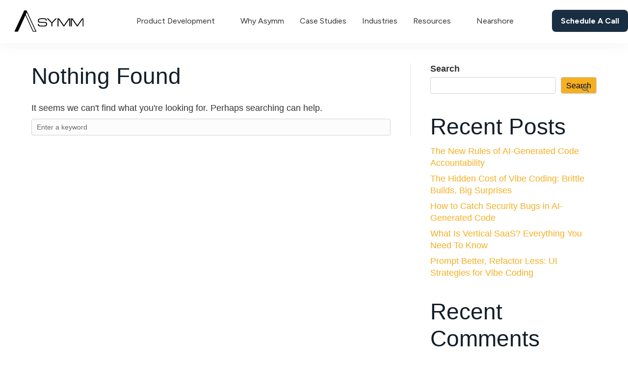

--- FILE ---
content_type: text/html; charset=UTF-8
request_url: https://asymm.com/tile-group/integrations-why-choose-asymm/
body_size: 15734
content:
<!DOCTYPE html>
<html lang="en-US">
<head>
<meta charset="UTF-8" />
<meta name='viewport' content='width=device-width, initial-scale=1.0' />
<meta http-equiv='X-UA-Compatible' content='IE=edge' />
<link rel="profile" href="https://gmpg.org/xfn/11" />
<meta name='robots' content='index, follow, max-image-preview:large, max-snippet:-1, max-video-preview:-1' />
	<style>img:is([sizes="auto" i], [sizes^="auto," i]) { contain-intrinsic-size: 3000px 1500px }</style>
	
	<!-- This site is optimized with the Yoast SEO Premium plugin v19.6 (Yoast SEO v26.5) - https://yoast.com/wordpress/plugins/seo/ -->
	<title>Integrations - Why Choose Asymm Archives - ASYMM</title>
	<link rel="canonical" href="https://asymm.com/tile-group/integrations-why-choose-asymm/" />
	<meta property="og:locale" content="en_US" />
	<meta property="og:type" content="article" />
	<meta property="og:title" content="Integrations - Why Choose Asymm Archives" />
	<meta property="og:url" content="https://asymm.com/tile-group/integrations-why-choose-asymm/" />
	<meta property="og:site_name" content="ASYMM" />
	<meta name="twitter:card" content="summary_large_image" />
	<script type="application/ld+json" class="yoast-schema-graph">{"@context":"https://schema.org","@graph":[{"@type":"CollectionPage","@id":"https://asymm.com/tile-group/integrations-why-choose-asymm/","url":"https://asymm.com/tile-group/integrations-why-choose-asymm/","name":"Integrations - Why Choose Asymm Archives - ASYMM","isPartOf":{"@id":"https://asymm.com/#website"},"breadcrumb":{"@id":"https://asymm.com/tile-group/integrations-why-choose-asymm/#breadcrumb"},"inLanguage":"en-US"},{"@type":"BreadcrumbList","@id":"https://asymm.com/tile-group/integrations-why-choose-asymm/#breadcrumb","itemListElement":[{"@type":"ListItem","position":1,"name":"Home","item":"https://asymm.com/"},{"@type":"ListItem","position":2,"name":"Integrations - Why Choose Asymm"}]},{"@type":"WebSite","@id":"https://asymm.com/#website","url":"https://asymm.com/","name":"ASYMM","description":"Custom software development","publisher":{"@id":"https://asymm.com/#organization"},"potentialAction":[{"@type":"SearchAction","target":{"@type":"EntryPoint","urlTemplate":"https://asymm.com/?s={search_term_string}"},"query-input":{"@type":"PropertyValueSpecification","valueRequired":true,"valueName":"search_term_string"}}],"inLanguage":"en-US"},{"@type":"Organization","@id":"https://asymm.com/#organization","name":"ASYMM","url":"https://asymm.com/","logo":{"@type":"ImageObject","inLanguage":"en-US","@id":"https://asymm.com/#/schema/logo/image/","url":"https://asymm.com/wp-content/uploads/2023/01/cropped-favicon.png","contentUrl":"https://asymm.com/wp-content/uploads/2023/01/cropped-favicon.png","width":512,"height":512,"caption":"ASYMM"},"image":{"@id":"https://asymm.com/#/schema/logo/image/"},"sameAs":["https://www.linkedin.com/company/asymm1/"]}]}</script>
	<!-- / Yoast SEO Premium plugin. -->


<link rel='dns-prefetch' href='//kit.fontawesome.com' />
<link rel='dns-prefetch' href='//www.googletagmanager.com' />
<link rel='dns-prefetch' href='//fonts.googleapis.com' />
<link rel='dns-prefetch' href='//pagead2.googlesyndication.com' />
<link href='https://fonts.gstatic.com' crossorigin rel='preconnect' />
<link rel="alternate" type="application/rss+xml" title="ASYMM &raquo; Feed" href="https://asymm.com/feed/" />
<link rel="alternate" type="application/rss+xml" title="ASYMM &raquo; Comments Feed" href="https://asymm.com/comments/feed/" />
<link rel="alternate" type="application/rss+xml" title="ASYMM &raquo; Integrations - Why Choose Asymm Group Feed" href="https://asymm.com/tile-group/integrations-why-choose-asymm/feed/" />
<script>
window._wpemojiSettings = {"baseUrl":"https:\/\/s.w.org\/images\/core\/emoji\/16.0.1\/72x72\/","ext":".png","svgUrl":"https:\/\/s.w.org\/images\/core\/emoji\/16.0.1\/svg\/","svgExt":".svg","source":{"concatemoji":"https:\/\/asymm.com\/wp-includes\/js\/wp-emoji-release.min.js?ver=6.8.3"}};
/*! This file is auto-generated */
!function(s,n){var o,i,e;function c(e){try{var t={supportTests:e,timestamp:(new Date).valueOf()};sessionStorage.setItem(o,JSON.stringify(t))}catch(e){}}function p(e,t,n){e.clearRect(0,0,e.canvas.width,e.canvas.height),e.fillText(t,0,0);var t=new Uint32Array(e.getImageData(0,0,e.canvas.width,e.canvas.height).data),a=(e.clearRect(0,0,e.canvas.width,e.canvas.height),e.fillText(n,0,0),new Uint32Array(e.getImageData(0,0,e.canvas.width,e.canvas.height).data));return t.every(function(e,t){return e===a[t]})}function u(e,t){e.clearRect(0,0,e.canvas.width,e.canvas.height),e.fillText(t,0,0);for(var n=e.getImageData(16,16,1,1),a=0;a<n.data.length;a++)if(0!==n.data[a])return!1;return!0}function f(e,t,n,a){switch(t){case"flag":return n(e,"\ud83c\udff3\ufe0f\u200d\u26a7\ufe0f","\ud83c\udff3\ufe0f\u200b\u26a7\ufe0f")?!1:!n(e,"\ud83c\udde8\ud83c\uddf6","\ud83c\udde8\u200b\ud83c\uddf6")&&!n(e,"\ud83c\udff4\udb40\udc67\udb40\udc62\udb40\udc65\udb40\udc6e\udb40\udc67\udb40\udc7f","\ud83c\udff4\u200b\udb40\udc67\u200b\udb40\udc62\u200b\udb40\udc65\u200b\udb40\udc6e\u200b\udb40\udc67\u200b\udb40\udc7f");case"emoji":return!a(e,"\ud83e\udedf")}return!1}function g(e,t,n,a){var r="undefined"!=typeof WorkerGlobalScope&&self instanceof WorkerGlobalScope?new OffscreenCanvas(300,150):s.createElement("canvas"),o=r.getContext("2d",{willReadFrequently:!0}),i=(o.textBaseline="top",o.font="600 32px Arial",{});return e.forEach(function(e){i[e]=t(o,e,n,a)}),i}function t(e){var t=s.createElement("script");t.src=e,t.defer=!0,s.head.appendChild(t)}"undefined"!=typeof Promise&&(o="wpEmojiSettingsSupports",i=["flag","emoji"],n.supports={everything:!0,everythingExceptFlag:!0},e=new Promise(function(e){s.addEventListener("DOMContentLoaded",e,{once:!0})}),new Promise(function(t){var n=function(){try{var e=JSON.parse(sessionStorage.getItem(o));if("object"==typeof e&&"number"==typeof e.timestamp&&(new Date).valueOf()<e.timestamp+604800&&"object"==typeof e.supportTests)return e.supportTests}catch(e){}return null}();if(!n){if("undefined"!=typeof Worker&&"undefined"!=typeof OffscreenCanvas&&"undefined"!=typeof URL&&URL.createObjectURL&&"undefined"!=typeof Blob)try{var e="postMessage("+g.toString()+"("+[JSON.stringify(i),f.toString(),p.toString(),u.toString()].join(",")+"));",a=new Blob([e],{type:"text/javascript"}),r=new Worker(URL.createObjectURL(a),{name:"wpTestEmojiSupports"});return void(r.onmessage=function(e){c(n=e.data),r.terminate(),t(n)})}catch(e){}c(n=g(i,f,p,u))}t(n)}).then(function(e){for(var t in e)n.supports[t]=e[t],n.supports.everything=n.supports.everything&&n.supports[t],"flag"!==t&&(n.supports.everythingExceptFlag=n.supports.everythingExceptFlag&&n.supports[t]);n.supports.everythingExceptFlag=n.supports.everythingExceptFlag&&!n.supports.flag,n.DOMReady=!1,n.readyCallback=function(){n.DOMReady=!0}}).then(function(){return e}).then(function(){var e;n.supports.everything||(n.readyCallback(),(e=n.source||{}).concatemoji?t(e.concatemoji):e.wpemoji&&e.twemoji&&(t(e.twemoji),t(e.wpemoji)))}))}((window,document),window._wpemojiSettings);
</script>
<style id='wp-emoji-styles-inline-css'>

	img.wp-smiley, img.emoji {
		display: inline !important;
		border: none !important;
		box-shadow: none !important;
		height: 1em !important;
		width: 1em !important;
		margin: 0 0.07em !important;
		vertical-align: -0.1em !important;
		background: none !important;
		padding: 0 !important;
	}
</style>
<link rel='stylesheet' id='wp-block-library-css' href='https://asymm.com/wp-includes/css/dist/block-library/style.min.css?ver=6.8.3' media='all' />
<style id='wp-block-library-theme-inline-css'>
.wp-block-audio :where(figcaption){color:#555;font-size:13px;text-align:center}.is-dark-theme .wp-block-audio :where(figcaption){color:#ffffffa6}.wp-block-audio{margin:0 0 1em}.wp-block-code{border:1px solid #ccc;border-radius:4px;font-family:Menlo,Consolas,monaco,monospace;padding:.8em 1em}.wp-block-embed :where(figcaption){color:#555;font-size:13px;text-align:center}.is-dark-theme .wp-block-embed :where(figcaption){color:#ffffffa6}.wp-block-embed{margin:0 0 1em}.blocks-gallery-caption{color:#555;font-size:13px;text-align:center}.is-dark-theme .blocks-gallery-caption{color:#ffffffa6}:root :where(.wp-block-image figcaption){color:#555;font-size:13px;text-align:center}.is-dark-theme :root :where(.wp-block-image figcaption){color:#ffffffa6}.wp-block-image{margin:0 0 1em}.wp-block-pullquote{border-bottom:4px solid;border-top:4px solid;color:currentColor;margin-bottom:1.75em}.wp-block-pullquote cite,.wp-block-pullquote footer,.wp-block-pullquote__citation{color:currentColor;font-size:.8125em;font-style:normal;text-transform:uppercase}.wp-block-quote{border-left:.25em solid;margin:0 0 1.75em;padding-left:1em}.wp-block-quote cite,.wp-block-quote footer{color:currentColor;font-size:.8125em;font-style:normal;position:relative}.wp-block-quote:where(.has-text-align-right){border-left:none;border-right:.25em solid;padding-left:0;padding-right:1em}.wp-block-quote:where(.has-text-align-center){border:none;padding-left:0}.wp-block-quote.is-large,.wp-block-quote.is-style-large,.wp-block-quote:where(.is-style-plain){border:none}.wp-block-search .wp-block-search__label{font-weight:700}.wp-block-search__button{border:1px solid #ccc;padding:.375em .625em}:where(.wp-block-group.has-background){padding:1.25em 2.375em}.wp-block-separator.has-css-opacity{opacity:.4}.wp-block-separator{border:none;border-bottom:2px solid;margin-left:auto;margin-right:auto}.wp-block-separator.has-alpha-channel-opacity{opacity:1}.wp-block-separator:not(.is-style-wide):not(.is-style-dots){width:100px}.wp-block-separator.has-background:not(.is-style-dots){border-bottom:none;height:1px}.wp-block-separator.has-background:not(.is-style-wide):not(.is-style-dots){height:2px}.wp-block-table{margin:0 0 1em}.wp-block-table td,.wp-block-table th{word-break:normal}.wp-block-table :where(figcaption){color:#555;font-size:13px;text-align:center}.is-dark-theme .wp-block-table :where(figcaption){color:#ffffffa6}.wp-block-video :where(figcaption){color:#555;font-size:13px;text-align:center}.is-dark-theme .wp-block-video :where(figcaption){color:#ffffffa6}.wp-block-video{margin:0 0 1em}:root :where(.wp-block-template-part.has-background){margin-bottom:0;margin-top:0;padding:1.25em 2.375em}
</style>
<style id='classic-theme-styles-inline-css'>
/*! This file is auto-generated */
.wp-block-button__link{color:#fff;background-color:#32373c;border-radius:9999px;box-shadow:none;text-decoration:none;padding:calc(.667em + 2px) calc(1.333em + 2px);font-size:1.125em}.wp-block-file__button{background:#32373c;color:#fff;text-decoration:none}
</style>
<style id='font-awesome-svg-styles-default-inline-css'>
.svg-inline--fa {
  display: inline-block;
  height: 1em;
  overflow: visible;
  vertical-align: -.125em;
}
</style>
<link rel='stylesheet' id='font-awesome-svg-styles-css' href='https://asymm.com/wp-content/uploads/font-awesome/v6.7.2/css/svg-with-js.css' media='all' />
<style id='font-awesome-svg-styles-inline-css'>
   .wp-block-font-awesome-icon svg::before,
   .wp-rich-text-font-awesome-icon svg::before {content: unset;}
</style>
<style id='global-styles-inline-css'>
:root{--wp--preset--aspect-ratio--square: 1;--wp--preset--aspect-ratio--4-3: 4/3;--wp--preset--aspect-ratio--3-4: 3/4;--wp--preset--aspect-ratio--3-2: 3/2;--wp--preset--aspect-ratio--2-3: 2/3;--wp--preset--aspect-ratio--16-9: 16/9;--wp--preset--aspect-ratio--9-16: 9/16;--wp--preset--color--black: #000000;--wp--preset--color--cyan-bluish-gray: #abb8c3;--wp--preset--color--white: #ffffff;--wp--preset--color--pale-pink: #f78da7;--wp--preset--color--vivid-red: #cf2e2e;--wp--preset--color--luminous-vivid-orange: #ff6900;--wp--preset--color--luminous-vivid-amber: #fcb900;--wp--preset--color--light-green-cyan: #7bdcb5;--wp--preset--color--vivid-green-cyan: #00d084;--wp--preset--color--pale-cyan-blue: #8ed1fc;--wp--preset--color--vivid-cyan-blue: #0693e3;--wp--preset--color--vivid-purple: #9b51e0;--wp--preset--gradient--vivid-cyan-blue-to-vivid-purple: linear-gradient(135deg,rgba(6,147,227,1) 0%,rgb(155,81,224) 100%);--wp--preset--gradient--light-green-cyan-to-vivid-green-cyan: linear-gradient(135deg,rgb(122,220,180) 0%,rgb(0,208,130) 100%);--wp--preset--gradient--luminous-vivid-amber-to-luminous-vivid-orange: linear-gradient(135deg,rgba(252,185,0,1) 0%,rgba(255,105,0,1) 100%);--wp--preset--gradient--luminous-vivid-orange-to-vivid-red: linear-gradient(135deg,rgba(255,105,0,1) 0%,rgb(207,46,46) 100%);--wp--preset--gradient--very-light-gray-to-cyan-bluish-gray: linear-gradient(135deg,rgb(238,238,238) 0%,rgb(169,184,195) 100%);--wp--preset--gradient--cool-to-warm-spectrum: linear-gradient(135deg,rgb(74,234,220) 0%,rgb(151,120,209) 20%,rgb(207,42,186) 40%,rgb(238,44,130) 60%,rgb(251,105,98) 80%,rgb(254,248,76) 100%);--wp--preset--gradient--blush-light-purple: linear-gradient(135deg,rgb(255,206,236) 0%,rgb(152,150,240) 100%);--wp--preset--gradient--blush-bordeaux: linear-gradient(135deg,rgb(254,205,165) 0%,rgb(254,45,45) 50%,rgb(107,0,62) 100%);--wp--preset--gradient--luminous-dusk: linear-gradient(135deg,rgb(255,203,112) 0%,rgb(199,81,192) 50%,rgb(65,88,208) 100%);--wp--preset--gradient--pale-ocean: linear-gradient(135deg,rgb(255,245,203) 0%,rgb(182,227,212) 50%,rgb(51,167,181) 100%);--wp--preset--gradient--electric-grass: linear-gradient(135deg,rgb(202,248,128) 0%,rgb(113,206,126) 100%);--wp--preset--gradient--midnight: linear-gradient(135deg,rgb(2,3,129) 0%,rgb(40,116,252) 100%);--wp--preset--font-size--small: 13px;--wp--preset--font-size--medium: 20px;--wp--preset--font-size--large: 36px;--wp--preset--font-size--x-large: 42px;--wp--preset--spacing--20: 0.44rem;--wp--preset--spacing--30: 0.67rem;--wp--preset--spacing--40: 1rem;--wp--preset--spacing--50: 1.5rem;--wp--preset--spacing--60: 2.25rem;--wp--preset--spacing--70: 3.38rem;--wp--preset--spacing--80: 5.06rem;--wp--preset--shadow--natural: 6px 6px 9px rgba(0, 0, 0, 0.2);--wp--preset--shadow--deep: 12px 12px 50px rgba(0, 0, 0, 0.4);--wp--preset--shadow--sharp: 6px 6px 0px rgba(0, 0, 0, 0.2);--wp--preset--shadow--outlined: 6px 6px 0px -3px rgba(255, 255, 255, 1), 6px 6px rgba(0, 0, 0, 1);--wp--preset--shadow--crisp: 6px 6px 0px rgba(0, 0, 0, 1);}:where(.is-layout-flex){gap: 0.5em;}:where(.is-layout-grid){gap: 0.5em;}body .is-layout-flex{display: flex;}.is-layout-flex{flex-wrap: wrap;align-items: center;}.is-layout-flex > :is(*, div){margin: 0;}body .is-layout-grid{display: grid;}.is-layout-grid > :is(*, div){margin: 0;}:where(.wp-block-columns.is-layout-flex){gap: 2em;}:where(.wp-block-columns.is-layout-grid){gap: 2em;}:where(.wp-block-post-template.is-layout-flex){gap: 1.25em;}:where(.wp-block-post-template.is-layout-grid){gap: 1.25em;}.has-black-color{color: var(--wp--preset--color--black) !important;}.has-cyan-bluish-gray-color{color: var(--wp--preset--color--cyan-bluish-gray) !important;}.has-white-color{color: var(--wp--preset--color--white) !important;}.has-pale-pink-color{color: var(--wp--preset--color--pale-pink) !important;}.has-vivid-red-color{color: var(--wp--preset--color--vivid-red) !important;}.has-luminous-vivid-orange-color{color: var(--wp--preset--color--luminous-vivid-orange) !important;}.has-luminous-vivid-amber-color{color: var(--wp--preset--color--luminous-vivid-amber) !important;}.has-light-green-cyan-color{color: var(--wp--preset--color--light-green-cyan) !important;}.has-vivid-green-cyan-color{color: var(--wp--preset--color--vivid-green-cyan) !important;}.has-pale-cyan-blue-color{color: var(--wp--preset--color--pale-cyan-blue) !important;}.has-vivid-cyan-blue-color{color: var(--wp--preset--color--vivid-cyan-blue) !important;}.has-vivid-purple-color{color: var(--wp--preset--color--vivid-purple) !important;}.has-black-background-color{background-color: var(--wp--preset--color--black) !important;}.has-cyan-bluish-gray-background-color{background-color: var(--wp--preset--color--cyan-bluish-gray) !important;}.has-white-background-color{background-color: var(--wp--preset--color--white) !important;}.has-pale-pink-background-color{background-color: var(--wp--preset--color--pale-pink) !important;}.has-vivid-red-background-color{background-color: var(--wp--preset--color--vivid-red) !important;}.has-luminous-vivid-orange-background-color{background-color: var(--wp--preset--color--luminous-vivid-orange) !important;}.has-luminous-vivid-amber-background-color{background-color: var(--wp--preset--color--luminous-vivid-amber) !important;}.has-light-green-cyan-background-color{background-color: var(--wp--preset--color--light-green-cyan) !important;}.has-vivid-green-cyan-background-color{background-color: var(--wp--preset--color--vivid-green-cyan) !important;}.has-pale-cyan-blue-background-color{background-color: var(--wp--preset--color--pale-cyan-blue) !important;}.has-vivid-cyan-blue-background-color{background-color: var(--wp--preset--color--vivid-cyan-blue) !important;}.has-vivid-purple-background-color{background-color: var(--wp--preset--color--vivid-purple) !important;}.has-black-border-color{border-color: var(--wp--preset--color--black) !important;}.has-cyan-bluish-gray-border-color{border-color: var(--wp--preset--color--cyan-bluish-gray) !important;}.has-white-border-color{border-color: var(--wp--preset--color--white) !important;}.has-pale-pink-border-color{border-color: var(--wp--preset--color--pale-pink) !important;}.has-vivid-red-border-color{border-color: var(--wp--preset--color--vivid-red) !important;}.has-luminous-vivid-orange-border-color{border-color: var(--wp--preset--color--luminous-vivid-orange) !important;}.has-luminous-vivid-amber-border-color{border-color: var(--wp--preset--color--luminous-vivid-amber) !important;}.has-light-green-cyan-border-color{border-color: var(--wp--preset--color--light-green-cyan) !important;}.has-vivid-green-cyan-border-color{border-color: var(--wp--preset--color--vivid-green-cyan) !important;}.has-pale-cyan-blue-border-color{border-color: var(--wp--preset--color--pale-cyan-blue) !important;}.has-vivid-cyan-blue-border-color{border-color: var(--wp--preset--color--vivid-cyan-blue) !important;}.has-vivid-purple-border-color{border-color: var(--wp--preset--color--vivid-purple) !important;}.has-vivid-cyan-blue-to-vivid-purple-gradient-background{background: var(--wp--preset--gradient--vivid-cyan-blue-to-vivid-purple) !important;}.has-light-green-cyan-to-vivid-green-cyan-gradient-background{background: var(--wp--preset--gradient--light-green-cyan-to-vivid-green-cyan) !important;}.has-luminous-vivid-amber-to-luminous-vivid-orange-gradient-background{background: var(--wp--preset--gradient--luminous-vivid-amber-to-luminous-vivid-orange) !important;}.has-luminous-vivid-orange-to-vivid-red-gradient-background{background: var(--wp--preset--gradient--luminous-vivid-orange-to-vivid-red) !important;}.has-very-light-gray-to-cyan-bluish-gray-gradient-background{background: var(--wp--preset--gradient--very-light-gray-to-cyan-bluish-gray) !important;}.has-cool-to-warm-spectrum-gradient-background{background: var(--wp--preset--gradient--cool-to-warm-spectrum) !important;}.has-blush-light-purple-gradient-background{background: var(--wp--preset--gradient--blush-light-purple) !important;}.has-blush-bordeaux-gradient-background{background: var(--wp--preset--gradient--blush-bordeaux) !important;}.has-luminous-dusk-gradient-background{background: var(--wp--preset--gradient--luminous-dusk) !important;}.has-pale-ocean-gradient-background{background: var(--wp--preset--gradient--pale-ocean) !important;}.has-electric-grass-gradient-background{background: var(--wp--preset--gradient--electric-grass) !important;}.has-midnight-gradient-background{background: var(--wp--preset--gradient--midnight) !important;}.has-small-font-size{font-size: var(--wp--preset--font-size--small) !important;}.has-medium-font-size{font-size: var(--wp--preset--font-size--medium) !important;}.has-large-font-size{font-size: var(--wp--preset--font-size--large) !important;}.has-x-large-font-size{font-size: var(--wp--preset--font-size--x-large) !important;}
:where(.wp-block-post-template.is-layout-flex){gap: 1.25em;}:where(.wp-block-post-template.is-layout-grid){gap: 1.25em;}
:where(.wp-block-columns.is-layout-flex){gap: 2em;}:where(.wp-block-columns.is-layout-grid){gap: 2em;}
:root :where(.wp-block-pullquote){font-size: 1.5em;line-height: 1.6;}
</style>
<link rel='stylesheet' id='ultimate-icons-css' href='https://asymm.com/wp-content/uploads/bb-plugin/icons/ultimate-icons/style.css?ver=2.6.3.3' media='all' />
<link rel='stylesheet' id='fl-builder-layout-bundle-8bf7a50331dac6d1c3ddb01106b5731e-css' href='https://asymm.com/wp-content/uploads/bb-plugin/cache/8bf7a50331dac6d1c3ddb01106b5731e-layout-bundle.css?ver=2.6.3.3-1.4.5.1' media='all' />
<link rel='stylesheet' id='jquery-magnificpopup-css' href='https://asymm.com/wp-content/plugins/bb-plugin/css/jquery.magnificpopup.min.css?ver=2.6.3.3' media='all' />
<link rel='stylesheet' id='base-css' href='https://asymm.com/wp-content/themes/bb-theme/css/base.min.css?ver=1.7.12.1' media='all' />
<link rel='stylesheet' id='fl-automator-skin-css' href='https://asymm.com/wp-content/uploads/bb-theme/skin-6814ee7ee5ca2.css?ver=1.7.12.1' media='all' />
<link rel='stylesheet' id='asymm-child-style-css' href='https://asymm.com/wp-content/themes/asymm/style.css?ver=250502-160537' media='all' />
<link rel='stylesheet' id='fl-builder-google-fonts-7292f7f7887eabf249403e523e7469ef-css' href='//fonts.googleapis.com/css?family=Figtree%3A400%2C700%2C300&#038;ver=6.8.3' media='all' />
<script src="https://asymm.com/wp-includes/js/jquery/jquery.min.js?ver=3.7.1" id="jquery-core-js"></script>
<script src="https://asymm.com/wp-includes/js/jquery/jquery-migrate.min.js?ver=3.4.1" id="jquery-migrate-js"></script>
<script src="https://asymm.com/wp-includes/js/imagesloaded.min.js?ver=6.8.3" id="imagesloaded-js"></script>
<script defer crossorigin="anonymous" src="https://kit.fontawesome.com/3700df5d8d.js" id="font-awesome-official-js"></script>

<!-- Google tag (gtag.js) snippet added by Site Kit -->
<!-- Google Analytics snippet added by Site Kit -->
<script src="https://www.googletagmanager.com/gtag/js?id=G-Q8ND8W1P05" id="google_gtagjs-js" async></script>
<script id="google_gtagjs-js-after">
window.dataLayer = window.dataLayer || [];function gtag(){dataLayer.push(arguments);}
gtag("set","linker",{"domains":["asymm.com"]});
gtag("js", new Date());
gtag("set", "developer_id.dZTNiMT", true);
gtag("config", "G-Q8ND8W1P05");
</script>
<link rel="https://api.w.org/" href="https://asymm.com/wp-json/" /><link rel="alternate" title="JSON" type="application/json" href="https://asymm.com/wp-json/wp/v2/tile-group/94" /><link rel="EditURI" type="application/rsd+xml" title="RSD" href="https://asymm.com/xmlrpc.php?rsd" />

<script async src="https://tag.clearbitscripts.com/v1//tags.js" referrerpolicy="strict-origin-when-cross-origin"></script>
<meta name="generator" content="Site Kit by Google 1.167.0" /><!-- HFCM by 99 Robots - Snippet # 1: Google site tag -->
<!-- Google tag (gtag.js) -->
<script async src="https://www.googletagmanager.com/gtag/js?id=AW-404960708"></script>
<script>
  window.dataLayer = window.dataLayer || [];
  function gtag(){dataLayer.push(arguments);}
  gtag('js', new Date());

  gtag('config', 'AW-404960708');
</script>
<!-- /end HFCM by 99 Robots -->

    <script>
        (function($) {
            $(document).on('facetwp-refresh', function() {
                if ( FWP.soft_refresh == true ) {
                    FWP.enable_scroll = true;
                } else {
                    FWP.enable_scroll = false;
                }
            });
            $(document).on('facetwp-loaded', function() {
                if ( FWP.enable_scroll == true ) {
                    $('html, body').animate({ scrollTop: 0 }, 500);
                }
            });
        })(jQuery);
    </script>


<!-- Google AdSense meta tags added by Site Kit -->
<meta name="google-adsense-platform-account" content="ca-host-pub-2644536267352236">
<meta name="google-adsense-platform-domain" content="sitekit.withgoogle.com">
<!-- End Google AdSense meta tags added by Site Kit -->

<!-- Google AdSense snippet added by Site Kit -->
<script async src="https://pagead2.googlesyndication.com/pagead/js/adsbygoogle.js?client=ca-pub-8731183927819614&amp;host=ca-host-pub-2644536267352236" crossorigin="anonymous"></script>

<!-- End Google AdSense snippet added by Site Kit -->
<link rel="icon" href="https://asymm.com/wp-content/uploads/2023/01/cropped-favicon-32x32.png" sizes="32x32" />
<link rel="icon" href="https://asymm.com/wp-content/uploads/2023/01/cropped-favicon-192x192.png" sizes="192x192" />
<link rel="apple-touch-icon" href="https://asymm.com/wp-content/uploads/2023/01/cropped-favicon-180x180.png" />
<meta name="msapplication-TileImage" content="https://asymm.com/wp-content/uploads/2023/01/cropped-favicon-270x270.png" />
		<style id="wp-custom-css">
			@media screen and (min-width: 992px) {

	#menu-item-1345,
	#menu-item-1348,
	#menu-item-2316,
	#menu-item-2317,
	#menu-item-3399 {
		width: 310px;
	}

	#menu-item-2317 {
		width: 320px;
	}

	.menu #menu-item-66.fl-has-submenu .sub-menu {
		top: 40px;
	}
}

@media screen and (min-width: 992px) and (max-width: 1240px) {
	.cards.min320 .uabb-blog-posts .uabb-blog-post-inner-wrap {
		min-height: 380px;
	}

	.cards.cta .uabb-blog-post-content {
		min-height: 280px !important;
	}
}

@media screen and (max-width: 992px) {
	.underline.growth:after {
		left: 32px !important;
	}
}

.footer-menu .menu .menu-item a:hover {
	color: #ffffff;
}


#gform_submit_button_7 {
	border-radius: 8px;
}

.uabb-photo-gallery-item {
	width: auto !important;
}

.uabb-photo-gallery-content {
	align-items: center;
	display: flex;
	height: 44px;
	justify-content: center;
	padding: 0 24px 0 0;
	max-width: 114px;
}

.uabb-photo-gallery-content img {
	max-height: 44px;
	width: auto;
}

.home-table .uabb-table-inner-wrap {
	border-collapse: separate !important;
}

.home-table .tbody-row .table-body-td:first-child {
	background-color: #f8f9fd;
	text-align: right;
}

.home-table .tbody-row:nth-child(2n+3) .table-body-td:first-child {
	background-color: #e7edf5;
	border-top-left-radius: 8px;
	border-bottom-left-radius: 8px;
}

.home-table .tbody-row:nth-child(2n+3) .table-body-td:nth-child(2),
.home-table .tbody-row:nth-child(2n+3) .table-body-td:nth-child(3) {
	background-color: #f8f9fd;
}

.home-table .tbody-row .table-body-td:nth-child(2) .td-style {
	align-items: center;
	display: flex;
}

.home-table .tbody-row:nth-child(2n+3) .table-body-td:nth-child(4) {
	border: none;
	padding: 0;
}

.home-table .tbody-row:nth-child(2n+3) .table-body-td:nth-child(4) span {
	background-color: #f8f9fd;
	border: 1px solid #f8f9fd;
	border-radius: 0 8px 8px 0;
	display: block;
	padding: 20px 15px;
}

.home-table .tbody-row:nth-child(1) .table-body-td:nth-child(2) {
	border-top-left-radius: 8px;
}

.home-table .tbody-row:nth-child(1) .table-body-td:nth-child(5) {
	border-top-right-radius: 8px;
}

.home-table .tbody-row:last-child .table-body-td:nth-child(5) {
	border-bottom-right-radius: 8px;
}

.home-table .tbody-row:last-child .table-body-td:nth-child(2) {
	border-bottom-left-radius: 8px;
}

.home-table .tbody-row .table-body-td:nth-child(2),
.home-table .table-header-tr .table-header-th:nth-child(2) {
	padding-left: 24px;
}

.pc_image_choice .gfield_radio .gchoice label:hover,
.pc_image_choice .gfield_checkbox .gchoice label:hover {
	background-color: #fef7e9;
	border: 1px solid #f4af23 !important;
}

.pc_image_choice .gfield_radio .gchoice label,
.pc_image_choice .gfield_checkbox .gchoice label {
	border: 1px solid #ffffff !important;
}

@media screen and (max-width: 992px) {

	.home-table .table-header-tr .table-header-th:nth-child(3),
	.home-table .table-header-tr .table-header-th:nth-child(4),
	.home-table .table-header-tr .table-header-th:nth-child(5),
	.home-table .tbody-row .table-body-td:nth-child(3),
	.home-table .tbody-row .table-body-td:nth-child(4),
	.home-table .tbody-row .table-body-td:nth-child(5) {
		display: none;
	}

	.cards.case-studies .case-study-card {
		height: 400px;
	}

	.cards.case-studies .uabb-post-wrapper:hover .case-study-card .card-content {
		bottom: 16px;
	}


	.cards.case-studies .uabb-post-wrapper:hover .case-study-card .uabb-read-more-text {
		display: none !important;
	}

	.cards.case-studies .uabb-post-wrapper:hover .case-study-card .card-overlay {
		background: linear-gradient(180deg, rgba(0, 0, 0, 0.2) 0%, rgba(0, 0, 0, 0.5) 100%);
		opacity: 1;
	}

	.cards.case-studies .case-study-card .uabb-post-heading {
		font-size: 24px;
		line-height: 1.15;
	}

	.cards.case-studies .uabb-post-wrapper .case-study-card .uabb-blog-posts-description {
		padding-top: 0;
	}
}

.cards.cta .uabb-blog-post-content {
	min-height: 200px
}

.cards.cta .uabb-read-more-text {
	bottom: 0;
	left: 0;
	position: absolute;
}

@media screen and (max-width: 1090px) {}

.gform_wrapper.gravity-theme .gfield-choice-input+label {
	max-width: 100% !important;
	text-align: left !important;
}

/* metrics banner */
.metrics-columns {
	position: relative;
	padding: 10px 20px;
	height: 200px;
}

.star-text-container {
	direction: rtl;
}

.metrics-columns:not(:last-child)::after {
	content: '';
	position: absolute;
	right: 0;
	top: 15%;
	height: 70%;
	width: 2px;
	background: #D3D1CF;
}

.asymm-metrics .fl-rich-text p:last-child {
	height: 54px;
}

.metric-col-star {
	display: flex;
	flex-direction: row;
	justify-content: center;
}

.metric-col-star .fl-col-content {
	display: flex;
	flex-direction: row;
	justify-content: center;
	max-width: 160px;
}

.metric-col-star .fl-module-heading {
	min-width: 115px;
}

@media screen and (max-width: 990px) {
	.metrics-columns {
		height: 140px;
	}

	.metrics-columns:not(:last-child)::after {
		top: auto;
		bottom: 0;
		left: 42%;
		width: 16%;
		height: 2px;
		background: #D3D1CF;
	}

	.metric-col-star .fl-node-8yrt09bsfdvi>.fl-module-content {
		margin: 0;
	}

	.asymm-metrics .fl-rich-text p:last-child {
		height: auto;
	}

	.metrics-columns .fl-node-omrn1kfezisj .fl-icon i,
	.fl-node-omrn1kfezisj .fl-icon i:before {
		font-size: 30px;
		margin-left: 0;
		padding-bottom: 3px;
	}

}

/*Case Studies Page Card carousel*/
.case-study-card {
	border-radius: 40px;
	padding: 0;
	display: flex;
	justify-content: space-between;
	overflow: hidden;
}

.wp-block-columns.case-study-card {
	padding: 0;
	margin: 0;
}

.wp-block-columns.case-study-card .wp-block-column:first-child {
	padding: 50px 40px 60px 40px;
	text-align: left;
	display: flex;
	flex-direction: column;
	justify-content: space-between;
}

.wp-block-columns.case-study-card .wp-block-column:last-child {
	padding: 0;
	margin: 0;
	display: flex;
	justify-content: right;
	overflow: hidden;
}

.wp-block-columns.case-study-card .wp-block-column:last-child figure {
	padding: 0;
	margin: 0;
}

.wp-block-columns.case-study-card .wp-block-column:last-child img {
	max-height: 100%;
}

.wp-block-columns.case-study-card .wp-block-column:first-child h2 {
	font-weight: 900;
	font-size: 40px;
	margin-top: 30px;
	line-height: 43px;
}

.wp-block-columns.case-study-card .wp-block-column:first-child p {
	font-weight: 300;
	font-size: 22px;
	margin-top: 10px;
	margin-bottom: 60px;
}

.case-study-card .wp-block-heading {
	width: 100%;
	overflow: hidden;
	-webkit-box-orient: vertical;
	-webkit-line-clamp: 3;
	display: -webkit-box;
}

.main-container-case-study-rounded.fl-node-ubyv7xw148j3 .uabb-blog-posts .slick-prev i,
.fl-node-ubyv7xw148j3 .uabb-blog-posts .slick-next i,
.fl-node-ubyv7xw148j3 .uabb-blog-posts .slick-prev i:hover,
.fl-node-ubyv7xw148j3 .uabb-blog-posts .slick-prev i:focus,
.fl-node-ubyv7xw148j3 .uabb-blog-posts .slick-next i:focus,
.fl-node-ubyv7xw148j3 .uabb-blog-posts .slick-next i:hover {
	padding: 5px;
}


@media screen and (max-width: 990px) {
	.case-study-card {
		flex-direction: column-reverse;
	}
	
	.main-container-case-study-rounded button.slick-prev.slick-arrow {
    display: none !important;
}
	
	.main-container-case-study-rounded button.slick-next.slick-arrow {
    display: none !important;
}

	.wp-block-columns.case-study-card .wp-block-column:last-child {
		justify-content: center;
		align-content: center;
		max-height: 790px;
	}

	.wp-block-columns.case-study-card .wp-block-column:last-child figure {
		width: 100%;
		text-align: center;
		display: flex;
		justify-content: center;
		align-content: center;
	}

	.wp-block-columns.case-study-card .wp-block-column:last-child img {
		height: 100%;
		width: auto;
		margin: 0 auto;
	}

	.main-container-case-study-rounded.fl-node-ubyv7xw148j3 .uabb-blog-posts .slick-next,
	.fl-node-ubyv7xw148j3 [dir="rtl"] .uabb-blog-posts .slick-prev {
		visibility: hidden;
	}

	.main-container-case-study-rounded.fl-node-ubyv7xw148j3 .uabb-blog-posts .slick-prev,
	.fl-node-ubyv7xw148j3 [dir="rtl"] .uabb-blog-posts .slick-next {
		visibility: hidden;
	}

	.wp-block-columns.case-study-card .wp-block-column:first-child {
		padding: 24px 24px 32px 24px;
	}

	.wp-block-columns.case-study-card .wp-block-column:first-child h2 {
		font-size: 28px;
		margin-top: 0;
		line-height: 34px;
	}
	
		.wp-block-columns.case-study-card .wp-block-column:first-child img {
		max-height: 45px;
	}

	.wp-block-columns.case-study-card .wp-block-column:first-child p {
		font-size: 18px;
		margin-bottom: 40px;
		width: 100%;
		overflow: hidden;
		-webkit-box-orient: vertical;
		-webkit-line-clamp: 2;
		display: -webkit-box;
	}
}
@media screen and (max-width: 490px) {
	.wp-block-columns.case-study-card .wp-block-column:last-child {
		max-height: 340px
	}
		.wp-block-columns.case-study-card .wp-block-column:last-child img {
		width: 100%;
		height: auto;
		margin: 0 auto;
	}
}

/* Brief template Start */
.brief-template-container .fl-rich-text p {
	height: 45px;
	display: flex;
	align-items: center;
	align-content: center;
}

.brief-template-container .fl-rich-text .brief-template-icon {
	margin-right: 10px;
}

.banner-animation-container {
	background-color: beige;
	display: flex;
	justify-content: center;
	flex-wrap: nowrap !important;
}


.brief-order-list.fl-module-list .fl-list-item-content .fl-list-item-content-icon {
	background-color: #F4AF23;
	border-radius: 50%;
	width: 30px;
	height: 30px;
	display: flex;
	justify-content: center;
	align-items: center;
	font-family: "Figtree" !important;
	font-weight: 700 !important;
	font-size: 15px !important;
	margin-right: 15px;
}

@media screen and (max-width: 995px) {
	.brief-order-list.fl-module-list .fl-list-item-content .fl-list-item-content-icon span {
		padding: 0 !important;
	}
}

/* Brief template End */

/*brief-template-form*/
.brief-template-form {
	color: blue;
	background-color: white;
	border-radius: 20px;
	padding: 15px;
	margin-left: 60px;
}

.brief-template-form .fl-builder-content .fl-node-g7548ikq6t0l h1,
.fl-builder-content .fl-node-g7548ikq6t0l h2,
.fl-builder-content .fl-node-g7548ikq6t0l h3,
.fl-builder-content .fl-node-g7548ikq6t0l h4,
.fl-builder-content .fl-node-g7548ikq6t0l h5,
.fl-builder-content .fl-node-g7548ikq6t0l h6,
.fl-builder-content .fl-node-g7548ikq6t0l h1 a,
.fl-builder-content .fl-node-g7548ikq6t0l h2 a,
.fl-builder-content .fl-node-g7548ikq6t0l h3 a,
.fl-builder-content .fl-node-g7548ikq6t0l h4 a,
.fl-builder-content .fl-node-g7548ikq6t0l h5 a,
.fl-builder-content .fl-node-g7548ikq6t0l h6 a {
	font-size: 22px;
	font-weight: 700;
	color: #001f54;
}

.brief-template-form .gform_heading {
	color: #333 !important;
}

.brief-template-form .gform_wrapper.gravity-theme .gfield.gfield--width-half {
	color: #000;
	margin-top: 30px;
}

.brief-template-form .gform_wrapper.gravity-theme .gfield input.large,
.gform_wrapper.gravity-theme .gfield select.large {
	padding: 12px
}

.brief-template-form .gform_wrapper.gravity-theme #field_submit .gform-button--width-full,
.gform_wrapper.gravity-theme .gform_footer .gform-button--width-full {
	background-color: #1a2e42;
	color: white;
	margin-top: 10px;
	border-radius: 8px;
}

@media screen and (max-width: 995px) {
	.brief-template-form {
		padding: 0 5px;
		margin-left: 10px;
		margin-right: 10px;
	}

	.brief-template-form .gform_wrapper.gravity-theme #field_submit .gform-button--width-full,
	.gform_wrapper.gravity-theme .gform_footer .gform-button--width-full {
		font-size: 16px
	}
}

/* pro-guide-form start */

.pro-guide-form {
	color: blue;
	background-color: white;
	border-radius: 20px;
	padding: 15px;
	margin-left: 60px;
}

.pro-guide-form .gform_heading{
	margin-bottom: 20px
}

.pro-guide-form .widgettitle {
    color: #22476d;
    font-weight: 700;
    font-size: 22px;
    margin-top: 0;
}

.pro-guide-form .gform_heading span {    
	color: #131e29 !important;
    font-size: 18px;
}

.pro-guide-form .gform_wrapper.gravity-theme .gfield_label {
    display: inline-block;
    font-size: 16px;
    font-weight: 700;
    margin-bottom: 8px;
    padding: 0;
	  color: #131e29 !important;
}

@media screen and (max-width: 995px) {
	.pro-guide-form {
	 margin: 0;
  }
}
/* pro-guide-form ends */

.three-lines-tops .fl-row .fl-col .fl-node-dwy1j2nb56i9 h2.fl-heading a, .fl-row .fl-col .fl-node-dwy1j2nb56i9 h2.fl-heading .fl-heading-text, .fl-row .fl-col .fl-node-dwy1j2nb56i9 h2.fl-heading .fl-heading-text *, .fl-node-dwy1j2nb56i9 h2.fl-heading .fl-heading-text {
	color: white !important;
	overflow: hidden;
	text-overflow: ellipsis;
	display: -webkit-box;
	-webkit-line-clamp: 3;
	-webkit-box-orient: vertical;
}

@media screen and (max-width: 995px) {
	.three-lines-tops .fl-row .fl-col .fl-node-dwy1j2nb56i9 h2.fl-heading a, .fl-row .fl-col .fl-node-dwy1j2nb56i9 h2.fl-heading .fl-heading-text, .fl-row .fl-col .fl-node-dwy1j2nb56i9 h2.fl-heading .fl-heading-text *, .fl-node-dwy1j2nb56i9 h2.fl-heading .fl-heading-text {
	color: white !important;
	overflow: hidden;
	text-overflow: ellipsis;
	display: -webkit-box;
	-webkit-line-clamp: 4;
	-webkit-box-orient: vertical;
}
}

.cards.posts .page-numbers .page-numbers.current {
	background-color: #1A2E42;
	color: white;
}

.fl-col-group.fl-node-ce6abq7y308k {
  display: flex;
}		</style>
		<script id="fl-theme-custom-js">document.addEventListener(“DOMContentLoaded”, function() {
    var container = document.getElementByClassName(‘banner-animation’);
    container.addEventListener(“mouseenter”, function() {
        // Add styles when mouse enters the container
        container.style.backgroundColor = “#F0F0F0”;
        // Add any other styles you want to apply on hover
        console.log('===')
    });
    container.addEventListener(“mouseleave”, function() {
        // Remove styles when mouse leaves the container
        container.style.backgroundColor = “”; // Revert to default background color
        // Remove any other styles applied on hover
    });
});</script>
</head>
<body class="archive tax-tile-group term-integrations-why-choose-asymm term-94 wp-theme-bb-theme wp-child-theme-asymm fl-theme-builder-footer fl-theme-builder-footer-footer-default fl-theme-builder-header fl-theme-builder-header-header-default fl-framework-base fl-preset-default fl-full-width fl-search-active" itemscope="itemscope" itemtype="https://schema.org/WebPage">
<a aria-label="Skip to content" class="fl-screen-reader-text" href="#fl-main-content">Skip to content</a><div class="fl-page">
	<!DOCTYPE html>
<html lang="en">
  <body>
    <div class="mM2025-desktop-container">
      <div class="mM2025-menuContainer-fullWidth">
        <div class="mM2025-menuContainer">
          <a class="mM2025-anchor-clean" href="/">
            <img
              src="/wp-content/uploads/2023/01/Asymm_logo_light.svg"
            />
          </a>
          <nav>
            <div
              class="nav-item subMenu"
              data-target="m2025-product-development"
            >
              <a class="element"> Product Development </a>
            </div>
            <div class="nav-item no-subMenu">
              <a href="/why-asymm/" class="element"> Why Asymm </a>
            </div>
            <div class="nav-item no-subMenu">
              <a href="/case-studies/" class="element">Case Studies</a>
            </div>
            <!-- <div class="nav-item subMenu" data-target="m2025-industries"> -->
            <div class="nav-item no-subMenu">
              <a href="/industries/" class="element">
              Industries </a>
            </div>
            <div class="nav-item subMenu" data-target="m2025-resources">
              <a class="element"> Resources </a>
            </div>
            <div class="nav-item no-subMenu">
              <a
                href="/services/nearshore-development/"
                class="element"
                >Nearshore</a
              >
            </div>
          </nav>
          <a class="schedule" href="/contact/">Schedule A Call</a>
        </div>
      </div>
      <div id="mM2025-subMenu-container">
        <div class="mM2025-subMenu-rounded">
          <div id="m2025-product-development" class="submenu-content">
            <div class="mM2025-flex-LeftSpaceBetween">
              <a href="/services/" class="m2025-image">
                <img
                  src="/wp-content/uploads/2025/01/product-development-menu.jpg"
                  alt="Services"
                />
                <div class="overlay">
                  <div
                    style="
                      display: flex;
                      align-items: center;
                      justify-content: space-between;
                      width: 100%;
                      margin: 20px;
                    "
                  >
                    <div
                      class="image-text mM2025-subMenu-title18 mM2025-subMenu-title"
                    >
                      Services
                    </div>
                    <div class="image-button">
                      <img
                        src="/wp-content/uploads/2025/01/menu-arrow-button.svg"
                      />
                    </div>
                  </div>
                </div>
              </a>
              <div
                class="mM2025-flex-LeftSpaceBetween"
                style="width: 100%; padding: 0 40px"
              >
                <div class="m2025-column50">
                  <a
                    class="mM2025-subMenu-title mM2025-subMenu-title16"
                    href="/services/software-development/"
                    >Software Development</a
                  >
                  <a
                    class="mM2025-subMenu-description13"
                    href="/services/software-development/mobile-applications/"
                    >Mobile Applications</a
                  >
                  <a
                    class="mM2025-subMenu-description13"
                    href="/services/software-development/web-applications/"
                    >Web Applications</a
                  >
                  <a
                    class="mM2025-subMenu-description13"
                    href="/services/software-development/custom-website-development/"
                    >Custom Website Development</a
                  >
                  <a
                    class="mM2025-subMenu-description13"
                    href="/services/software-development/integrations/"
                    >Integrations</a
                  >
                  <a
                    class="mM2025-subMenu-description13"
                    href="/services/large-language-model-llm-development-services/"
                    >Large Language Model Development</a
                  >
                </div>
                <div class="m2025-column50">
                  <a
                    class="mM2025-subMenu-title mM2025-subMenu-title16"
                    href="/services/product-design/"
                    >Product Design</a
                  >
                  <a
                    class="mM2025-subMenu-description13"
                    href="/services/product-design/digital-product-design/"
                    >Product Strategy</a
                  >
                  <a
                    class="mM2025-subMenu-description13"
                    href="/services/product-design/ux-research/"
                    >UX Research</a
                  >
                  <a
                    class="mM2025-subMenu-description13"
                    href="/services/product-design/user-interface-design/"
                    >UI Design</a
                  >
                  <a
                    class="mM2025-subMenu-description13"
                    href="/services/product-design/mobile-design/"
                    >App Design</a
                  >
                </div>
              </div>
            </div>
          </div>
          <div id="m2025-industries" class="submenu-content">
            <div class="mM2025-flex-LeftSpaceBetween">
              <a href="industries" class="m2025-image">
                <img
                  src="/wp-content/uploads/2025/01/industries-menu.jpg"
                  alt="industries"
                />
                <div class="overlay">
                  <div
                    style="
                      display: flex;
                      align-items: center;
                      justify-content: space-between;
                      width: 100%;
                      margin: 20px;
                    "
                  >
                    <div
                      class="image-text mM2025-subMenu-title18 mM2025-subMenu-title"
                    >
                      Industries
                    </div>
                    <div class="image-button">
                      <img
                        src="/wp-content/uploads/2025/01/menu-arrow-button.svg"
                      />
                    </div>
                  </div>
                </div>
              </a>
              <div
                class="mM2025-flex-LeftSpaceBetween"
                style="width: 100%; padding: 0 40px"
              >
                <div class="m2025-column50">
                  <a
                    class="mM2025-subMenu-title mM2025-subMenu-title16"
                    href="#"
                    >Who We Serve</a
                  >
                  <!-- <a class="mM2025-subMenu-description13" href="#"
                    >Startups</a
                  > -->
                  <a class="mM2025-subMenu-description13" href="/industries/insurance-software-solutions/"
                    >Insurance Companies</a
                  >
                  <!-- <a class="mM2025-subMenu-description13" href="#"
                    >Consulting Firms</a
                  >
                  <a class="mM2025-subMenu-description13" href="#"
                    >Supply Chain and Compliance</a
                  > 
                </div>
                <div class="m2025-column50">
                  <a
                    class="mM2025-subMenu-title mM2025-subMenu-title16"
                    href="#"
                    >&nbsp;</a
                  >
                  <a class="mM2025-subMenu-description13" href="#"
                    >Consumer Brands</a
                  >
                  <a class="mM2025-subMenu-description13" href="#"
                    >Real Estate</a
                  >
                  <a class="mM2025-subMenu-description13" href="#"
                    >Non-Profit Organizations</a
                  >-->
                </div>
              </div>
            </div>
          </div>
          <div id="m2025-resources" class="submenu-content">
            <div class="mM2025-flex-LeftSpaceBetween">
              <a href="/pro-guides/" class="m2025-image">
                <img
                  src="/wp-content/uploads/2025/02/industries_2025.png"
                  alt="Pro-guides"
                />
                <div class="overlay">
                  <div
                    style="
                      display: flex;
                      align-items: center;
                      justify-content: space-between;
                      width: 100%;
                      margin: 20px;
                    "
                  >
                    <div
                      class="image-text mM2025-subMenu-title18 mM2025-subMenu-title"
                    >
                      Pro Guides
                    </div>
                    <div class="image-button">
                      <img
                        src="/wp-content/uploads/2025/01/menu-arrow-button.svg"
                      />
                    </div>
                  </div>
                </div>
              </a>
              <div
                class="mM2025-flex-LeftSpaceBetween"
                style="width: 100%; padding: 0 40px"
              >
                <div class="m2025-column33">
                  <div style="max-width: 220px">
                    <a
                      class="mM2025-subMenu-title mM2025-subMenu-title16"
                      style="margin-bottom: 4px"
                      href="/why-asymm/blog/"
                      >Blog</a
                    >
                    <a
                      class="mM2025-subMenu-description13"
                      href="/why-asymm/blog/"
                      >Explore insights and stories.</a
                    >
                  </div>
                </div>
                <div class="m2025-column33">
                  <div style="max-width: 220px">
                    <a
                      class="mM2025-subMenu-title mM2025-subMenu-title16"
                      style="margin-bottom: 4px"
                      href="/pro-guides/"
                      >Pro Guides</a
                    >
                    <a class="mM2025-subMenu-description13" href="/pro-guides/"
                      >Guidance for building software products.</a
                    >
                  </div>
                </div>
                <div class="m2025-column33">
                  <div style="max-width: 220px">
                    <a
                      class="mM2025-subMenu-title mM2025-subMenu-title16"
                      style="margin-bottom: 4px"
                      href="/why-asymm/faqs/"
                      >FAQs</a
                    >
                    <a
                      class="mM2025-subMenu-description13"
                      href="/why-asymm/faqs/"
                      >Answers to all your development questions.</a
                    >
                  </div>
                </div>
              </div>
            </div>
          </div>
        </div>
      </div>
    </div>
    <div class="mM2025-mobile-container">
      <div class="mM2025-menuContainer-fullWidth">
        <div class="mM2025-menuContainer">
          <a class="mM2025-anchor-clean" href="/">
            <img
              src="/wp-content/uploads/2023/01/Asymm_logo_light.svg"
            />
          </a>
          <div style="display: flex; cursor: pointer" id="mobile-menu">
            <a
              href="/contact/"
              class="mM2025-yellow-btn mM2025-flex-AllCentered"
              >Schedule a call</a
            >
            <div class="mM2025-hamburger">
              <img
                src="/wp-content/uploads/2024/06/megamenu-2024-hamburger.svg"
                style="width: 15px"
              />
            </div>
          </div>
        </div>
      </div>
      <div class="mM2025-mobile-mainContainer" style="display: none">
        <div id="mM2025-subMenu-container-mobile">
          <div class="mM2025-flex-CenterSpaceBetween mM2025-mobile-margin">
            <div class="mM2025-subMenu-title mM2025-subMenu-title16">Menu</div>
            <img
              src="/wp-content/uploads/2024/06/Close.svg"
              class="mM2025-close"
            />
          </div>
          <a
            href="#"
            class="mM2025-flex-CenterSpaceBetween mM2025-mobile-margin subMenu-mobile"
          >
            <div class="mM2025-subMenu-title-mobile mM2025-subMenu-title22">
              Product Development
            </div>
            <div class="mM2025-flex-AllCentered" style="width: 40px">
              <img
                src="/wp-content/uploads/2025/02/right-thin-chevron-svgrepo-com.svg"
                width="16px"
              />
            </div>
          </a>
          <a
            href="/why-asymm/"
            class="mM2025-flex-CenterSpaceBetween mM2025-mobile-margin"
          >
            <div class="mM2025-subMenu-title-mobile mM2025-subMenu-title22">
              Why Asymm
            </div>
            <div class="mM2025-flex-AllCentered" style="width: 40px">
              &nbsp;
            </div>
          </a>
          <a
            href="/case-studies/"
            class="mM2025-flex-CenterSpaceBetween mM2025-mobile-margin"
          >
            <div class="mM2025-subMenu-title-mobile mM2025-subMenu-title22">
              Case studies
            </div>
            <div class="mM2025-flex-AllCentered" style="width: 40px">
              &nbsp;
            </div>
          </a>
          <!-- <a
            href="#"
            class="mM2025-flex-CenterSpaceBetween mM2025-mobile-margin subMenu-mobile"
          > -->
          <a
            href="/industries/"
            class="mM2025-flex-CenterSpaceBetween mM2025-mobile-margin"
          >
            <div class="mM2025-subMenu-title-mobile mM2025-subMenu-title22">
              Industries
            </div>
            <!-- <div class="mM2025-flex-AllCentered" style="width: 40px">
              <img
                src="/wp-content/uploads/2025/02/right-thin-chevron-svgrepo-com.svg"
                width="16px"
              />
            </div> -->
          </a>
          <a
            href="#"
            class="mM2025-flex-CenterSpaceBetween mM2025-mobile-margin subMenu-mobile"
          >
            <div class="mM2025-subMenu-title-mobile mM2025-subMenu-title22">
              Resources
            </div>
            <div class="mM2025-flex-AllCentered" style="width: 40px">
              <img
                src="/wp-content/uploads/2025/02/right-thin-chevron-svgrepo-com.svg"
                width="16px"
              />
            </div>
          </a>
          <a
            href="/services/nearshore-development/"
            class="mM2025-flex-CenterSpaceBetween mM2025-mobile-margin"
          >
            <div class="mM2025-subMenu-title-mobile mM2025-subMenu-title22">
              Nearshore
            </div>
            <div class="mM2025-flex-AllCentered" style="width: 40px">
              &nbsp;
            </div>
          </a>
        </div>
        <div class="mM2025-subMenu-categories-content">
          <div class="mM2025-flex-CenterSpaceBetween mM2025-mobile-margin">
            <div
              class="mM2025-subMenu-title mM2025-subMenu-title16 mM2025-flex-LeftSpaceBetween mM2025-back"
            >
              <img
                src="/wp-content/uploads/2025/02/right-thin-chevron-svgrepo-com.svg"
                style="
                  width: 16px;
                  margin-right: 4px;
                  transform: rotate(180deg);
                "
              />Back
            </div>
            <img
              src="/wp-content/uploads/2024/06/Close.svg"
              class="mM2025-close"
            />
          </div>
          <div
            id="product-development-mobile"
            class="mM2025-mobile-margin"
            style="display: none"
          >
            <a
              href="/services/product-design/"
              class="mM2025-subMenu-mobile-title"
              style="margin-bottom: 22px"
              >Product Development</a
            >
            <a
              href="/services/software-development/"
              class="mM2025-subMenu-mobile-subTitle"
              >Software Development</a
            >
            <a
              href="/services/software-development/mobile-applications/"
              class="mM2025-subMenu-mobile-link"
              >Mobile Applications</a
            >
            <a
              href="/services/software-development/web-applications/"
              class="mM2025-subMenu-mobile-link"
              >Web Applications</a
            >
            <a
              href="/services/software-development/custom-website-development/"
              class="mM2025-subMenu-mobile-link"
              >Custom Website Development</a
            >
            <a
              href="/services/software-development/integrations/"
              class="mM2025-subMenu-mobile-link"
              >Integrations</a
            >
            <a
              href="/services/large-language-model-llm-development-services/"
              class="mM2025-subMenu-mobile-link"
              >Large Language Model Development</a
            >
            <hr style="margin: 32px 0; color: #ced4e9" />
            <a href="#" class="mM2025-subMenu-mobile-subTitle"
              >Product Design</a
            >
            <a
              href="/services/software-development/mobile-applications/"
              class="mM2025-subMenu-mobile-link"
              >Product Strategy</a
            >
            <a
              href="/services/product-design/ux-research/"
              class="mM2025-subMenu-mobile-link"
              >UX Research</a
            >
            <a
              href="/services/product-design/user-interface-design/"
              class="mM2025-subMenu-mobile-link"
              >UI Design</a
            >
            <a
              href="/services/product-design/mobile-design/"
              class="mM2025-subMenu-mobile-link"
              >App Design</a
            >
          </div>
          <div
            id="industries-mobile"
            class="mM2025-mobile-margin"
            style="display: none"
          >
            <a
              href="/industries/"
              class="mM2025-subMenu-mobile-title"
              style="margin-bottom: 22px"
              >Industries</a
            >
            <a href="/industries/" class="mM2025-subMenu-mobile-subTitle"
              >Who We Serve</a
            >
            <a href="#" class="mM2025-subMenu-mobile-link">Startups</a>
            <a
              href="/industries/insurance-software-solutions/"
              class="mM2025-subMenu-mobile-link"
              >Insurance Companies</a
            >
            <a href="#" class="mM2025-subMenu-mobile-link">Consulting Firms</a>
            <a href="#" class="mM2025-subMenu-mobile-link"
              >Supply Chain and Compliance</a
            >
            <a href="#" class="mM2025-subMenu-mobile-link">Consumer Brands</a>
            <a href="#" class="mM2025-subMenu-mobile-link">Real Estate</a>
            <a href="#" class="mM2025-subMenu-mobile-link"
              >Non-Profit Organizations</a
            >
          </div>
          <div
            id="resources-mobile"
            class="mM2025-mobile-margin"
            style="display: none"
          >
            <a
              href="#"
              class="mM2025-subMenu-mobile-title"
              style="margin-bottom: 22px"
              >Resources</a
            >
            <a href="/blog/" class="mM2025-subMenu-mobile-subTitle">Blog</a>
            <a href="/pro-guides/" class="mM2025-subMenu-mobile-subTitle"
              >Pro Guides</a
            >
            <a href="/faqs/" class="mM2025-subMenu-mobile-subTitle">FAQs</a>
          </div>
        </div>
      </div>
    </div>
  </body>
</html>

	<div id="fl-main-content" class="fl-page-content" itemprop="mainContentOfPage" role="main">

	
<div class="fl-archive container">
	<div class="row">

		
		<div class="fl-content fl-content-left col-md-8" itemscope="itemscope" itemtype="https://schema.org/Blog">

			
			<!--fwp-loop-->

				<article class="fl-post">

	<header class="fl-post-header">
		<h2 class="fl-post-title">Nothing Found</h2>
	</header><!-- .fl-post-header -->
	<div class="fl-post-content clearfix">
		
			<p>It seems we can't find what you're looking for. Perhaps searching can help.</p>
			<form aria-label="Search" method="get" role="search" action="https://asymm.com/" title="Type and press Enter to search.">
	<input aria-label="Search" type="search" class="fl-search-input form-control" name="s" placeholder='Enter a keyword' />
</form>

			</div><!-- .fl-post-content -->
</article>
<!-- .fl-post -->

			
		</div>

		<div class="fl-sidebar  fl-sidebar-right fl-sidebar-display-desktop col-md-4" itemscope="itemscope" itemtype="https://schema.org/WPSideBar">
		<aside id="block-2" class="fl-widget widget_block widget_search"><form role="search" method="get" action="https://asymm.com/" class="wp-block-search__button-outside wp-block-search__text-button wp-block-search"    ><label class="wp-block-search__label" for="wp-block-search__input-1" >Search</label><div class="wp-block-search__inside-wrapper " ><input class="wp-block-search__input" id="wp-block-search__input-1" placeholder="" value="" type="search" name="s" required /><button aria-label="Search" class="wp-block-search__button wp-element-button" type="submit" >Search</button></div></form></aside><aside id="block-3" class="fl-widget widget_block"><div class="wp-block-group"><div class="wp-block-group__inner-container is-layout-flow wp-block-group-is-layout-flow"><h2 class="wp-block-heading">Recent Posts</h2><ul class="wp-block-latest-posts__list wp-block-latest-posts"><li><a class="wp-block-latest-posts__post-title" href="https://asymm.com/the-new-rules-of-ai-generated-code-accountability/">The New Rules of AI-Generated Code Accountability</a></li>
<li><a class="wp-block-latest-posts__post-title" href="https://asymm.com/the-hidden-cost-of-vibe-coding-brittle-builds-big-surprises/">The Hidden Cost of Vibe Coding: Brittle Builds, Big Surprises</a></li>
<li><a class="wp-block-latest-posts__post-title" href="https://asymm.com/how-to-catch-security-bugs-in-ai-generated-code/">How to Catch Security Bugs in AI-Generated Code</a></li>
<li><a class="wp-block-latest-posts__post-title" href="https://asymm.com/what-is-vertical-saas-everything-you-need-to-know/">What Is Vertical SaaS? Everything You Need To Know</a></li>
<li><a class="wp-block-latest-posts__post-title" href="https://asymm.com/prompt-better-refactor-less-ui-strategies-for-vibe-coding/">Prompt Better, Refactor Less: UI Strategies for Vibe Coding</a></li>
</ul></div></div></aside><aside id="block-4" class="fl-widget widget_block"><div class="wp-block-group"><div class="wp-block-group__inner-container is-layout-flow wp-block-group-is-layout-flow"><h2 class="wp-block-heading">Recent Comments</h2><div class="no-comments wp-block-latest-comments">No comments to show.</div></div></div></aside>	</div>

	</div>
</div>


	</div><!-- .fl-page-content -->
	<footer class="fl-builder-content fl-builder-content-15 fl-builder-global-templates-locked" data-post-id="15" data-type="footer" itemscope="itemscope" itemtype="http://schema.org/WPFooter"><div class="fl-row fl-row-full-width fl-row-bg-color fl-node-b9u7n52lxeo0" data-node="b9u7n52lxeo0">
	<div class="fl-row-content-wrap">
						<div class="fl-row-content fl-row-fixed-width fl-node-content">
		
<div class="fl-col-group fl-node-dbn4gktqa578" data-node="dbn4gktqa578">
			<div class="fl-col fl-node-nwkpzr09v5x2 fl-col-small" data-node="nwkpzr09v5x2">
	<div class="fl-col-content fl-node-content"><div class="fl-module fl-module-photo fl-node-wc238m6hf1sa fl-visible-desktop-medium" data-node="wc238m6hf1sa">
	<div class="fl-module-content fl-node-content">
		<div class="fl-photo fl-photo-align-left" itemscope itemtype="https://schema.org/ImageObject">
	<div class="fl-photo-content fl-photo-img-svg">
				<img loading="lazy" decoding="async" class="fl-photo-img wp-image-3323 size-full" src="https://asymm.com/wp-content/uploads/2023/01/Asymm_logo_light.svg" alt="Asymm logo - white" itemprop="image" height="91" width="292" title="Asymm_logo_light"  />
					</div>
	</div>
	</div>
</div>
<div class="fl-module fl-module-heading fl-node-96g5f4ja8e03 fl-visible-medium-mobile" data-node="96g5f4ja8e03">
	<div class="fl-module-content fl-node-content">
		<h3 class="fl-heading">
		<span class="fl-heading-text">Follow us on:</span>
	</h3>
	</div>
</div>
<div class="fl-module fl-module-icon-group fl-node-dcr7h53bu14w footer-social-icons" data-node="dcr7h53bu14w">
	<div class="fl-module-content fl-node-content">
		<div class="fl-icon-group">
	<span class="fl-icon">
								<a href="https://www.linkedin.com/company/asymm1/" target="_blank" rel="noopener" >
							<i class="fab fa-linkedin-in" aria-hidden="true"></i>
				<span class="sr-only">LinkedIn</span>
						</a>
			</span>
		<span class="fl-icon">
								<a href="https://www.behance.net/arilew" target="_self">
							<i class="fa-brands fab fa-behance" aria-hidden="true"></i>
						</a>
			</span>
		<span class="fl-icon">
								<a href="https://www.youtube.com/channel/UC8bS9a9FGUBmTDP2UVpDiwg/featured" target="_blank" rel="noopener" >
							<i class="fab fa-youtube" aria-hidden="true"></i>
				<span class="sr-only">YouTube</span>
						</a>
			</span>
		<span class="fl-icon">
								<a href="https://vimeo.com/690221502" target="_blank" rel="noopener" >
							<i class="fab fa-vimeo-v" aria-hidden="true"></i>
				<span class="sr-only">Vimeo</span>
						</a>
			</span>
	</div>
	</div>
</div>
<div class="fl-module fl-module-html fl-node-vdonpuyafw2l" data-node="vdonpuyafw2l">
	<div class="fl-module-content fl-node-content">
		<div class="fl-html">
	<div style="height: 60px;">
<script type="text/javascript" src="https://widget.clutch.co/static/js/widget.js"></script> 
<div style="height: auto !important;" 
    class="clutch-widget" 
    data-url="https://widget.clutch.co" 
    data-widget-type="14" 
    data-width="50" 
    data-nofollow="true" 
    data-expandifr="true" 
    data-scale="90" 
    data-clutchcompany-id="1962385"
>
</div>
</div></div>
	</div>
</div>
</div>
</div>
			<div class="fl-col fl-node-8bi7t5zhpvrk fl-col-small" data-node="8bi7t5zhpvrk">
	<div class="fl-col-content fl-node-content"><div class="fl-module fl-module-heading fl-node-dle1m0pyr3sk footer-header header1" data-node="dle1m0pyr3sk">
	<div class="fl-module-content fl-node-content">
		<h3 class="fl-heading">
		<span class="fl-heading-text">What We Do</span>
	</h3>
	</div>
</div>
<div class="fl-module fl-module-menu fl-node-no6kflx02zpj fl-visible-desktop-medium footer-menu menu1" data-node="no6kflx02zpj">
	<div class="fl-module-content fl-node-content">
		<div class="fl-menu">
		<div class="fl-clear"></div>
	<nav aria-label="Menu" itemscope="itemscope" itemtype="https://schema.org/SiteNavigationElement"><ul id="menu-footer-what-we-do" class="menu fl-menu-vertical fl-toggle-none"><li id="menu-item-86" class="menu-item menu-item-type-post_type menu-item-object-page"><a href="https://asymm.com/services/software-development/">Software Development</a></li><li id="menu-item-84" class="menu-item menu-item-type-post_type menu-item-object-page"><a href="https://asymm.com/services/product-design/">Product Design</a></li><li id="menu-item-85" class="menu-item menu-item-type-post_type menu-item-object-page"><a href="https://asymm.com/services/outsourced-quality-assurance/">Quality Assurance</a></li><li id="menu-item-82" class="menu-item menu-item-type-post_type menu-item-object-page"><a href="https://asymm.com/nearshore/">Nearshore Development</a></li></ul></nav></div>
	</div>
</div>
</div>
</div>
			<div class="fl-col fl-node-d82j5qgyxbrv fl-col-small" data-node="d82j5qgyxbrv">
	<div class="fl-col-content fl-node-content"><div class="fl-module fl-module-heading fl-node-qpar1f0dnl2z footer-header header2" data-node="qpar1f0dnl2z">
	<div class="fl-module-content fl-node-content">
		<h3 class="fl-heading">
		<span class="fl-heading-text">Why Asymm</span>
	</h3>
	</div>
</div>
<div class="fl-module fl-module-menu fl-node-ip9hyxdabz02 fl-visible-desktop-medium footer-menu menu2" data-node="ip9hyxdabz02">
	<div class="fl-module-content fl-node-content">
		<div class="fl-menu">
		<div class="fl-clear"></div>
	<nav aria-label="Menu" itemscope="itemscope" itemtype="https://schema.org/SiteNavigationElement"><ul id="menu-footer-why-asymm" class="menu fl-menu-vertical fl-toggle-none"><li id="menu-item-89" class="menu-item menu-item-type-post_type menu-item-object-page"><a href="https://asymm.com/why-asymm/our-company/">Our Company</a></li><li id="menu-item-1944" class="menu-item menu-item-type-post_type menu-item-object-page"><a href="https://asymm.com/services/our-model/">Our Model</a></li><li id="menu-item-4589" class="menu-item menu-item-type-custom menu-item-object-custom"><a href="/services/">What We Do</a></li></ul></nav></div>
	</div>
</div>
</div>
</div>
			<div class="fl-col fl-node-e17grzf2ya8i fl-col-small" data-node="e17grzf2ya8i">
	<div class="fl-col-content fl-node-content"><div class="fl-module fl-module-heading fl-node-nkduvlh1ry8w footer-header header3" data-node="nkduvlh1ry8w">
	<div class="fl-module-content fl-node-content">
		<h3 class="fl-heading">
		<span class="fl-heading-text">Case Studies</span>
	</h3>
	</div>
</div>
<div class="fl-module fl-module-menu fl-node-ztb1kfjgvcs5 fl-visible-desktop-medium footer-menu menu4" data-node="ztb1kfjgvcs5">
	<div class="fl-module-content fl-node-content">
		<div class="fl-menu">
		<div class="fl-clear"></div>
	<nav aria-label="Menu" itemscope="itemscope" itemtype="https://schema.org/SiteNavigationElement"><ul id="menu-footer-case-studies" class="menu fl-menu-vertical fl-toggle-none"><li id="menu-item-4491" class="menu-item menu-item-type-post_type menu-item-object-page"><a href="https://asymm.com/case-studies/cached-app/">Cached App</a></li><li id="menu-item-4492" class="menu-item menu-item-type-post_type menu-item-object-page"><a href="https://asymm.com/case-studies/cannon-safe/">Cannon Safe</a></li><li id="menu-item-4493" class="menu-item menu-item-type-post_type menu-item-object-page"><a href="https://asymm.com/case-studies/facilitron/">Facilitron</a></li><li id="menu-item-4494" class="menu-item menu-item-type-post_type menu-item-object-page"><a href="https://asymm.com/case-studies/homesy/">Homesy</a></li><li id="menu-item-4495" class="menu-item menu-item-type-post_type menu-item-object-page"><a href="https://asymm.com/case-studies/now-insurance/">NOW Insurance</a></li><li id="menu-item-4497" class="menu-item menu-item-type-post_type menu-item-object-page"><a href="https://asymm.com/case-studies/preverity/">Preverity</a></li><li id="menu-item-4496" class="menu-item menu-item-type-custom menu-item-object-custom"><a href="/case-studies/">See All Case Studies</a></li></ul></nav></div>
	</div>
</div>
</div>
</div>
			<div class="fl-col fl-node-6de3hj5au970 fl-col-small" data-node="6de3hj5au970">
	<div class="fl-col-content fl-node-content"><div class="fl-module fl-module-heading fl-node-xc38yalhd4ki footer-header header3" data-node="xc38yalhd4ki">
	<div class="fl-module-content fl-node-content">
		<h3 class="fl-heading">
		<span class="fl-heading-text">Work With Us</span>
	</h3>
	</div>
</div>
<div class="fl-module fl-module-menu fl-node-cwdjb07kzqgu fl-visible-desktop-medium footer-menu menu3" data-node="cwdjb07kzqgu">
	<div class="fl-module-content fl-node-content">
		<div class="fl-menu">
		<div class="fl-clear"></div>
	<nav aria-label="Menu" itemscope="itemscope" itemtype="https://schema.org/SiteNavigationElement"><ul id="menu-footer-careers" class="menu fl-menu-vertical fl-toggle-none"><li id="menu-item-4498" class="menu-item menu-item-type-post_type menu-item-object-page"><a href="https://asymm.com/work-with-us/careers/">Careers</a></li><li id="menu-item-4499" class="menu-item menu-item-type-post_type menu-item-object-page"><a href="https://asymm.com/work-with-us/nearshore-network/">Nearshore Network</a></li><li id="menu-item-4500" class="menu-item menu-item-type-post_type menu-item-object-page"><a href="https://asymm.com/work-with-us/software-development-internships/">Internships</a></li><li id="menu-item-4918" class="menu-item menu-item-type-post_type menu-item-object-page"><a href="https://asymm.com/work-with-us/nearshore-network/nearshore-network-application/">Join Our Network</a></li></ul></nav></div>
	</div>
</div>
</div>
</div>
			<div class="fl-col fl-node-9hmn1iftvkqr fl-col-small" data-node="9hmn1iftvkqr">
	<div class="fl-col-content fl-node-content"><div class="fl-module fl-module-heading fl-node-y2h95gv40dwj footer-header header4" data-node="y2h95gv40dwj">
	<div class="fl-module-content fl-node-content">
		<h3 class="fl-heading">
		<span class="fl-heading-text">Resources</span>
	</h3>
	</div>
</div>
<div class="fl-module fl-module-menu fl-node-cdwfp8b4t0sq fl-visible-desktop-medium footer-menu menu3" data-node="cdwfp8b4t0sq">
	<div class="fl-module-content fl-node-content">
		<div class="fl-menu">
		<div class="fl-clear"></div>
	<nav aria-label="Menu" itemscope="itemscope" itemtype="https://schema.org/SiteNavigationElement"><ul id="menu-footer-resources" class="menu fl-menu-vertical fl-toggle-none"><li id="menu-item-4501" class="menu-item menu-item-type-post_type menu-item-object-page current_page_parent"><a href="https://asymm.com/blog/">Blog</a></li><li id="menu-item-4658" class="menu-item menu-item-type-post_type menu-item-object-page"><a href="https://asymm.com/pro-guides/">Pro Guides</a></li><li id="menu-item-4502" class="menu-item menu-item-type-post_type menu-item-object-page"><a href="https://asymm.com/faqs/">FAQs</a></li><li id="menu-item-4503" class="menu-item menu-item-type-post_type menu-item-object-page"><a href="https://asymm.com/project-brief-template/">Brief Template</a></li></ul></nav></div>
	</div>
</div>
<div class="fl-module fl-module-button fl-node-eupcfziyorq0" data-node="eupcfziyorq0">
	<div class="fl-module-content fl-node-content">
		<div class="fl-button-wrap fl-button-width-auto fl-button-left fl-button-has-icon">
			<a href="https://asymm.com/contact/" target="_self" class="fl-button" role="button">
							<span class="fl-button-text">Schedule a call</span>
						<i class="fl-button-icon fl-button-icon-after ua-icon ua-icon-chevron-right2" aria-hidden="true"></i>
			</a>
</div>
	</div>
</div>
</div>
</div>
	</div>
		</div>
	</div>
</div>
<div class="fl-row fl-row-full-width fl-row-bg-color fl-node-g8c9bri7f14h" data-node="g8c9bri7f14h">
	<div class="fl-row-content-wrap">
						<div class="fl-row-content fl-row-fixed-width fl-node-content">
		
<div class="fl-col-group fl-node-rxumq10twspf fl-col-group-equal-height fl-col-group-align-center" data-node="rxumq10twspf">
			<div class="fl-col fl-node-kbqyn63rodfx fl-col-small" data-node="kbqyn63rodfx">
	<div class="fl-col-content fl-node-content"><div class="fl-module fl-module-heading fl-node-emgljvy5n386 fl-visible-medium-mobile" data-node="emgljvy5n386">
	<div class="fl-module-content fl-node-content">
		<h2 class="fl-heading">
		<span class="fl-heading-text">517 S Cedros Ave Solana Beach, CA 92075</span>
	</h2>
	</div>
</div>
<div class="fl-module fl-module-heading fl-node-m7f29jlpudyi fl-visible-medium-mobile" data-node="m7f29jlpudyi">
	<div class="fl-module-content fl-node-content">
		<h2 class="fl-heading">
		<span class="fl-heading-text">+1 (858) 395 4326</span>
	</h2>
	</div>
</div>
<div class="fl-module fl-module-rich-text fl-node-sxh07w4l9jbc fl-visible-desktop" data-node="sxh07w4l9jbc">
	<div class="fl-module-content fl-node-content">
		<div class="fl-rich-text">
	<div style="font-weight: 400;"><span style="margin-right: 10px;">517 S Cedros Ave Solana Beach, CA 92075</span> | <span style="margin-left: 10px;">+1 (858) 395 4326</span></div>
</div>
	</div>
</div>
</div>
</div>
			<div class="fl-col fl-node-do9lw5myqx6n fl-col-small" data-node="do9lw5myqx6n">
	<div class="fl-col-content fl-node-content"><div class="fl-module fl-module-rich-text fl-node-inyj9bwhgcp8 fl-visible-desktop-medium" data-node="inyj9bwhgcp8">
	<div class="fl-module-content fl-node-content">
		<div class="fl-rich-text">
	<div style="display: flex; justify-content: space-between; flex-wrap: wrap;"><a href="https://asymm.com/terms-and-conditions/">Terms And Conditions</a> <a href="https://asymm.com/privacy-policy/">Privacy Policy</a> <a href="https://asymm.com/cookie-policy/">Cookie Policy </a>Copyright® 2025</div>
</div>
	</div>
</div>
<div class="fl-module fl-module-rich-text fl-node-v3dk9rtwusf7 fl-visible-mobile" data-node="v3dk9rtwusf7">
	<div class="fl-module-content fl-node-content">
		<div class="fl-rich-text">
	<div style="display: flex; justify-content: space-between;"><a href="https://asymm.com/terms-and-conditions/">Terms And Conditions</a> <a href="https://asymm.com/privacy-policy/">Privacy Policy</a> <a href="https://asymm.com/cookie-policy/">Cookie Policy </a></div>
<div style="display: flex; justify-content: center;">Copyright® 2025</div>
</div>
	</div>
</div>
</div>
</div>
	</div>
		</div>
	</div>
</div>
</footer><div class="uabb-js-breakpoint" style="display: none;"></div>	</div><!-- .fl-page -->
<script type="speculationrules">
{"prefetch":[{"source":"document","where":{"and":[{"href_matches":"\/*"},{"not":{"href_matches":["\/wp-*.php","\/wp-admin\/*","\/wp-content\/uploads\/*","\/wp-content\/*","\/wp-content\/plugins\/*","\/wp-content\/themes\/asymm\/*","\/wp-content\/themes\/bb-theme\/*","\/*\\?(.+)"]}},{"not":{"selector_matches":"a[rel~=\"nofollow\"]"}},{"not":{"selector_matches":".no-prefetch, .no-prefetch a"}}]},"eagerness":"conservative"}]}
</script>
<!-- HFCM by 99 Robots - Snippet # 2: Schedule A Call -->
<script>
  window.addEventListener('load', function() {
    if (document.location.pathname.includes('/contact/')) {
      document.addEventListener('click', function(e) {
        if (e.target.closest('input') && e.target.closest('#gform_submit_button_5')) {
          var timer = setInterval(function() {
            if (document.getElementById('gform_confirmation_message_5')) {
              gtag('event', 'conversion', {
                'send_to': 'AW-404960708/t66NCJjJkZoYEMTrjMEB'
              });
              clearInterval(timer)
            }
          }, 1000)
        }
      })
    }
  });

</script>

<!-- /end HFCM by 99 Robots -->
<script src="https://asymm.com/wp-content/plugins/bb-plugin/js/jquery.ba-throttle-debounce.min.js?ver=2.6.3.3" id="jquery-throttle-js"></script>
<script src="https://asymm.com/wp-content/uploads/bb-plugin/cache/b5e9c18eb5b630f091e65107e6eb2a49-layout-bundle.js?ver=2.6.3.3-1.4.5.1" id="fl-builder-layout-bundle-b5e9c18eb5b630f091e65107e6eb2a49-js"></script>
<script src="https://asymm.com/wp-content/plugins/page-links-to/dist/new-tab.js?ver=3.3.7" id="page-links-to-js"></script>
<script src="https://asymm.com/wp-content/plugins/bb-plugin/js/jquery.magnificpopup.min.js?ver=2.6.3.3" id="jquery-magnificpopup-js"></script>
<script src="https://asymm.com/wp-content/plugins/bb-plugin/js/jquery.fitvids.min.js?ver=1.2" id="jquery-fitvids-js"></script>
<script id="fl-automator-js-extra">
var themeopts = {"medium_breakpoint":"992","mobile_breakpoint":"992"};
</script>
<script src="https://asymm.com/wp-content/themes/bb-theme/js/theme.min.js?ver=1.7.12.1" id="fl-automator-js"></script>
<script src="https://asymm.com/wp-content/themes/asymm/script.js?ver=250502-160536" id="assym-child-script-js"></script>
</body>
</html>


--- FILE ---
content_type: text/html; charset=utf-8
request_url: https://www.google.com/recaptcha/api2/aframe
body_size: 183
content:
<!DOCTYPE HTML><html><head><meta http-equiv="content-type" content="text/html; charset=UTF-8"></head><body><script nonce="3-MC_f57wPRPEt35qPE05A">/** Anti-fraud and anti-abuse applications only. See google.com/recaptcha */ try{var clients={'sodar':'https://pagead2.googlesyndication.com/pagead/sodar?'};window.addEventListener("message",function(a){try{if(a.source===window.parent){var b=JSON.parse(a.data);var c=clients[b['id']];if(c){var d=document.createElement('img');d.src=c+b['params']+'&rc='+(localStorage.getItem("rc::a")?sessionStorage.getItem("rc::b"):"");window.document.body.appendChild(d);sessionStorage.setItem("rc::e",parseInt(sessionStorage.getItem("rc::e")||0)+1);localStorage.setItem("rc::h",'1765169266652');}}}catch(b){}});window.parent.postMessage("_grecaptcha_ready", "*");}catch(b){}</script></body></html>

--- FILE ---
content_type: text/css
request_url: https://asymm.com/wp-content/uploads/bb-plugin/cache/8bf7a50331dac6d1c3ddb01106b5731e-layout-bundle.css?ver=2.6.3.3-1.4.5.1
body_size: 13279
content:
.fl-builder-content *,.fl-builder-content *:before,.fl-builder-content *:after {-webkit-box-sizing: border-box;-moz-box-sizing: border-box;box-sizing: border-box;}.fl-row:before,.fl-row:after,.fl-row-content:before,.fl-row-content:after,.fl-col-group:before,.fl-col-group:after,.fl-col:before,.fl-col:after,.fl-module:before,.fl-module:after,.fl-module-content:before,.fl-module-content:after {display: table;content: " ";}.fl-row:after,.fl-row-content:after,.fl-col-group:after,.fl-col:after,.fl-module:after,.fl-module-content:after {clear: both;}.fl-clear {clear: both;}.fl-clearfix:before,.fl-clearfix:after {display: table;content: " ";}.fl-clearfix:after {clear: both;}.sr-only {position: absolute;width: 1px;height: 1px;padding: 0;overflow: hidden;clip: rect(0,0,0,0);white-space: nowrap;border: 0;}.fl-visible-large,.fl-visible-large-medium,.fl-visible-medium,.fl-visible-medium-mobile,.fl-visible-mobile,.fl-col-group .fl-visible-medium.fl-col,.fl-col-group .fl-visible-medium-mobile.fl-col,.fl-col-group .fl-visible-mobile.fl-col {display: none;}.fl-row,.fl-row-content {margin-left: auto;margin-right: auto;min-width: 0;}.fl-row-content-wrap {position: relative;}.fl-builder-mobile .fl-row-bg-photo .fl-row-content-wrap {background-attachment: scroll;}.fl-row-bg-video,.fl-row-bg-video .fl-row-content,.fl-row-bg-embed,.fl-row-bg-embed .fl-row-content {position: relative;}.fl-row-bg-video .fl-bg-video,.fl-row-bg-embed .fl-bg-embed-code {bottom: 0;left: 0;overflow: hidden;position: absolute;right: 0;top: 0;}.fl-row-bg-video .fl-bg-video video,.fl-row-bg-embed .fl-bg-embed-code video {bottom: 0;left: 0px;max-width: none;position: absolute;right: 0;top: 0px;}.fl-row-bg-video .fl-bg-video video {min-width: 100%;min-height: 100%;width: auto;height: auto;}.fl-row-bg-video .fl-bg-video iframe,.fl-row-bg-embed .fl-bg-embed-code iframe {pointer-events: none;width: 100vw;height: 56.25vw; max-width: none;min-height: 100vh;min-width: 177.77vh; position: absolute;top: 50%;left: 50%;transform: translate(-50%, -50%);-ms-transform: translate(-50%, -50%); -webkit-transform: translate(-50%, -50%); }.fl-bg-video-fallback {background-position: 50% 50%;background-repeat: no-repeat;background-size: cover;bottom: 0px;left: 0px;position: absolute;right: 0px;top: 0px;}.fl-row-bg-slideshow,.fl-row-bg-slideshow .fl-row-content {position: relative;}.fl-row .fl-bg-slideshow {bottom: 0;left: 0;overflow: hidden;position: absolute;right: 0;top: 0;z-index: 0;}.fl-builder-edit .fl-row .fl-bg-slideshow * {bottom: 0;height: auto !important;left: 0;position: absolute !important;right: 0;top: 0;}.fl-row-bg-overlay .fl-row-content-wrap:after {border-radius: inherit;content: '';display: block;position: absolute;top: 0;right: 0;bottom: 0;left: 0;z-index: 0;}.fl-row-bg-overlay .fl-row-content {position: relative;z-index: 1;}.fl-row-custom-height .fl-row-content-wrap {display: -webkit-box;display: -webkit-flex;display: -ms-flexbox;display: flex;min-height: 100vh;}.fl-row-overlap-top .fl-row-content-wrap {display: -webkit-inline-box;display: -webkit-inline-flex;display: -moz-inline-box;display: -ms-inline-flexbox;display: inline-flex;width: 100%;}.fl-row-custom-height .fl-row-content-wrap {min-height: 0;}.fl-row-full-height .fl-row-content,.fl-row-custom-height .fl-row-content {-webkit-box-flex: 1 1 auto; -moz-box-flex: 1 1 auto;-webkit-flex: 1 1 auto;-ms-flex: 1 1 auto;flex: 1 1 auto;}.fl-row-full-height .fl-row-full-width.fl-row-content,.fl-row-custom-height .fl-row-full-width.fl-row-content {max-width: 100%;width: 100%;}.fl-builder-ie-11 .fl-row.fl-row-full-height:not(.fl-visible-medium):not(.fl-visible-medium-mobile):not(.fl-visible-mobile),.fl-builder-ie-11 .fl-row.fl-row-custom-height:not(.fl-visible-medium):not(.fl-visible-medium-mobile):not(.fl-visible-mobile) {display: flex;flex-direction: column;height: 100%;}.fl-builder-ie-11 .fl-row-full-height .fl-row-content-wrap,.fl-builder-ie-11 .fl-row-custom-height .fl-row-content-wrap {height: auto;}.fl-builder-ie-11 .fl-row-full-height .fl-row-content,.fl-builder-ie-11 .fl-row-custom-height .fl-row-content {flex: 0 0 auto;flex-basis: 100%;margin: 0;}.fl-builder-ie-11 .fl-row-full-height.fl-row-align-top .fl-row-content,.fl-builder-ie-11 .fl-row-full-height.fl-row-align-bottom .fl-row-content,.fl-builder-ie-11 .fl-row-custom-height.fl-row-align-top .fl-row-content,.fl-builder-ie-11 .fl-row-custom-height.fl-row-align-bottom .fl-row-content {margin: 0 auto;}.fl-builder-ie-11 .fl-row-full-height.fl-row-align-center .fl-col-group:not(.fl-col-group-equal-height),.fl-builder-ie-11 .fl-row-custom-height.fl-row-align-center .fl-col-group:not(.fl-col-group-equal-height) {display: flex;align-items: center;justify-content: center;-webkit-align-items: center;-webkit-box-align: center;-webkit-box-pack: center;-webkit-justify-content: center;-ms-flex-align: center;-ms-flex-pack: center;}.fl-row-full-height.fl-row-align-center .fl-row-content-wrap,.fl-row-custom-height.fl-row-align-center .fl-row-content-wrap {align-items: center;justify-content: center;-webkit-align-items: center;-webkit-box-align: center;-webkit-box-pack: center;-webkit-justify-content: center;-ms-flex-align: center;-ms-flex-pack: center;}.fl-row-full-height.fl-row-align-bottom .fl-row-content-wrap,.fl-row-custom-height.fl-row-align-bottom .fl-row-content-wrap {align-items: flex-end;justify-content: flex-end;-webkit-align-items: flex-end;-webkit-justify-content: flex-end;-webkit-box-align: end;-webkit-box-pack: end;-ms-flex-align: end;-ms-flex-pack: end;}.fl-builder-ie-11 .fl-row-full-height.fl-row-align-bottom .fl-row-content-wrap,.fl-builder-ie-11 .fl-row-custom-height.fl-row-align-bottom .fl-row-content-wrap {justify-content: flex-start;-webkit-justify-content: flex-start;}.fl-col-group-equal-height,.fl-col-group-equal-height .fl-col,.fl-col-group-equal-height .fl-col-content{display: -webkit-box;display: -webkit-flex;display: -ms-flexbox;display: flex;}.fl-col-group-equal-height{-webkit-flex-wrap: wrap;-ms-flex-wrap: wrap;flex-wrap: wrap;width: 100%;}.fl-col-group-equal-height.fl-col-group-has-child-loading {-webkit-flex-wrap: nowrap;-ms-flex-wrap: nowrap;flex-wrap: nowrap;}.fl-col-group-equal-height .fl-col,.fl-col-group-equal-height .fl-col-content{-webkit-box-flex: 1 1 auto; -moz-box-flex: 1 1 auto;-webkit-flex: 1 1 auto;-ms-flex: 1 1 auto;flex: 1 1 auto;}.fl-col-group-equal-height .fl-col-content{-webkit-box-orient: vertical; -webkit-box-direction: normal;-webkit-flex-direction: column;-ms-flex-direction: column;flex-direction: column; flex-shrink: 1; min-width: 1px; max-width: 100%;width: 100%;}.fl-col-group-equal-height:before,.fl-col-group-equal-height .fl-col:before,.fl-col-group-equal-height .fl-col-content:before,.fl-col-group-equal-height:after,.fl-col-group-equal-height .fl-col:after,.fl-col-group-equal-height .fl-col-content:after{content: none;}.fl-col-group-nested.fl-col-group-equal-height.fl-col-group-align-top .fl-col-content,.fl-col-group-equal-height.fl-col-group-align-top .fl-col-content {justify-content: flex-start;-webkit-justify-content: flex-start;}.fl-col-group-nested.fl-col-group-equal-height.fl-col-group-align-center .fl-col-content,.fl-col-group-equal-height.fl-col-group-align-center .fl-col-content {align-items: center;justify-content: center;-webkit-align-items: center;-webkit-box-align: center;-webkit-box-pack: center;-webkit-justify-content: center;-ms-flex-align: center;-ms-flex-pack: center;}.fl-col-group-nested.fl-col-group-equal-height.fl-col-group-align-bottom .fl-col-content,.fl-col-group-equal-height.fl-col-group-align-bottom .fl-col-content {justify-content: flex-end;-webkit-justify-content: flex-end;-webkit-box-align: end;-webkit-box-pack: end;-ms-flex-pack: end;}.fl-col-group-equal-height.fl-col-group-align-center .fl-module,.fl-col-group-equal-height.fl-col-group-align-center .fl-col-group {width: 100%;}.fl-builder-ie-11 .fl-col-group-equal-height,.fl-builder-ie-11 .fl-col-group-equal-height .fl-col,.fl-builder-ie-11 .fl-col-group-equal-height .fl-col-content,.fl-builder-ie-11 .fl-col-group-equal-height .fl-module,.fl-col-group-equal-height.fl-col-group-align-center .fl-col-group {min-height: 1px;}.fl-col {float: left;min-height: 1px;}.fl-col-bg-overlay .fl-col-content {position: relative;}.fl-col-bg-overlay .fl-col-content:after {border-radius: inherit;content: '';display: block;position: absolute;top: 0;right: 0;bottom: 0;left: 0;z-index: 0;}.fl-col-bg-overlay .fl-module {position: relative;z-index: 2;}.fl-module img {max-width: 100%;}.fl-builder-module-template {margin: 0 auto;max-width: 1100px;padding: 20px;}.fl-builder-content a.fl-button,.fl-builder-content a.fl-button:visited {border-radius: 4px;-moz-border-radius: 4px;-webkit-border-radius: 4px;display: inline-block;font-size: 16px;font-weight: normal;line-height: 18px;padding: 12px 24px;text-decoration: none;text-shadow: none;}.fl-builder-content .fl-button:hover {text-decoration: none;}.fl-builder-content .fl-button:active {position: relative;top: 1px;}.fl-builder-content .fl-button-width-full .fl-button {display: block;text-align: center;}.fl-builder-content .fl-button-width-custom .fl-button {display: inline-block;text-align: center;max-width: 100%;}.fl-builder-content .fl-button-left {text-align: left;}.fl-builder-content .fl-button-center {text-align: center;}.fl-builder-content .fl-button-right {text-align: right;}.fl-builder-content .fl-button i {font-size: 1.3em;height: auto;margin-right:8px;vertical-align: middle;width: auto;}.fl-builder-content .fl-button i.fl-button-icon-after {margin-left: 8px;margin-right: 0;}.fl-builder-content .fl-button-has-icon .fl-button-text {vertical-align: middle;}.fl-icon-wrap {display: inline-block;}.fl-icon {display: table-cell;vertical-align: middle;}.fl-icon a {text-decoration: none;}.fl-icon i {float: right;height: auto;width: auto;}.fl-icon i:before {border: none !important;height: auto;width: auto;}.fl-icon-text {display: table-cell;text-align: left;padding-left: 15px;vertical-align: middle;}.fl-icon-text-empty {display: none;}.fl-icon-text *:last-child {margin: 0 !important;padding: 0 !important;}.fl-icon-text a {text-decoration: none;}.fl-icon-text span {display: block;}.fl-icon-text span.mce-edit-focus {min-width: 1px;}.fl-photo {line-height: 0;position: relative;}.fl-photo-align-left {text-align: left;}.fl-photo-align-center {text-align: center;}.fl-photo-align-right {text-align: right;}.fl-photo-content {display: inline-block;line-height: 0;position: relative;max-width: 100%;}.fl-photo-img-svg {width: 100%;}.fl-photo-content img {display: inline;height: auto;max-width: 100%;}.fl-photo-crop-circle img {-webkit-border-radius: 100%;-moz-border-radius: 100%;border-radius: 100%;}.fl-photo-caption {font-size: 13px;line-height: 18px;overflow: hidden;text-overflow: ellipsis;}.fl-photo-caption-below {padding-bottom: 20px;padding-top: 10px;}.fl-photo-caption-hover {background: rgba(0,0,0,0.7);bottom: 0;color: #fff;left: 0;opacity: 0;filter: alpha(opacity = 0);padding: 10px 15px;position: absolute;right: 0;-webkit-transition:opacity 0.3s ease-in;-moz-transition:opacity 0.3s ease-in;transition:opacity 0.3s ease-in;}.fl-photo-content:hover .fl-photo-caption-hover {opacity: 100;filter: alpha(opacity = 100);}.fl-builder-pagination,.fl-builder-pagination-load-more {padding: 40px 0;}.fl-builder-pagination ul.page-numbers {list-style: none;margin: 0;padding: 0;text-align: center;}.fl-builder-pagination li {display: inline-block;list-style: none;margin: 0;padding: 0;}.fl-builder-pagination li a.page-numbers,.fl-builder-pagination li span.page-numbers {border: 1px solid #e6e6e6;display: inline-block;padding: 5px 10px;margin: 0 0 5px;}.fl-builder-pagination li a.page-numbers:hover,.fl-builder-pagination li span.current {background: #f5f5f5;text-decoration: none;}.fl-slideshow,.fl-slideshow * {-webkit-box-sizing: content-box;-moz-box-sizing: content-box;box-sizing: content-box;}.fl-slideshow .fl-slideshow-image img {max-width: none !important;}.fl-slideshow-social {line-height: 0 !important;}.fl-slideshow-social * {margin: 0 !important;}.fl-builder-content .bx-wrapper .bx-viewport {background: transparent;border: none;box-shadow: none;-moz-box-shadow: none;-webkit-box-shadow: none;left: 0;}.mfp-wrap button.mfp-arrow,.mfp-wrap button.mfp-arrow:active,.mfp-wrap button.mfp-arrow:hover,.mfp-wrap button.mfp-arrow:focus {background: transparent !important;border: none !important;outline: none;position: absolute;top: 50%;box-shadow: none !important;-moz-box-shadow: none !important;-webkit-box-shadow: none !important;}.mfp-wrap .mfp-close,.mfp-wrap .mfp-close:active,.mfp-wrap .mfp-close:hover,.mfp-wrap .mfp-close:focus {background: transparent !important;border: none !important;outline: none;position: absolute;top: 0;box-shadow: none !important;-moz-box-shadow: none !important;-webkit-box-shadow: none !important;}.admin-bar .mfp-wrap .mfp-close,.admin-bar .mfp-wrap .mfp-close:active,.admin-bar .mfp-wrap .mfp-close:hover,.admin-bar .mfp-wrap .mfp-close:focus {top: 32px!important;}img.mfp-img {padding: 0;}.mfp-counter {display: none;}.mfp-wrap .mfp-preloader.fa {font-size: 30px;}.fl-form-field {margin-bottom: 15px;}.fl-form-field input.fl-form-error {border-color: #DD6420;}.fl-form-error-message {clear: both;color: #DD6420;display: none;padding-top: 8px;font-size: 12px;font-weight: lighter;}.fl-form-button-disabled {opacity: 0.5;}.fl-animation {opacity: 0;}.fl-builder-preview .fl-animation,.fl-builder-edit .fl-animation,.fl-animated {opacity: 1;}.fl-animated {animation-fill-mode: both;-webkit-animation-fill-mode: both;}.fl-button.fl-button-icon-animation i {width: 0 !important;opacity: 0;-ms-filter: "alpha(opacity=0)";transition: all 0.2s ease-out;-webkit-transition: all 0.2s ease-out;}.fl-button.fl-button-icon-animation:hover i {opacity: 1! important;-ms-filter: "alpha(opacity=100)";}.fl-button.fl-button-icon-animation i.fl-button-icon-after {margin-left: 0px !important;}.fl-button.fl-button-icon-animation:hover i.fl-button-icon-after {margin-left: 10px !important;}.fl-button.fl-button-icon-animation i.fl-button-icon-before {margin-right: 0 !important;}.fl-button.fl-button-icon-animation:hover i.fl-button-icon-before {margin-right: 20px !important;margin-left: -10px;}.single:not(.woocommerce).single-fl-builder-template .fl-content {width: 100%;}.fl-builder-layer {position: absolute;top:0;left:0;right: 0;bottom: 0;z-index: 0;pointer-events: none;overflow: hidden;}.fl-builder-shape-layer {z-index: 0;}.fl-builder-shape-layer.fl-builder-bottom-edge-layer {z-index: 1;}.fl-row-bg-overlay .fl-builder-shape-layer {z-index: 1;}.fl-row-bg-overlay .fl-builder-shape-layer.fl-builder-bottom-edge-layer {z-index: 2;}.fl-row-has-layers .fl-row-content {z-index: 1;}.fl-row-bg-overlay .fl-row-content {z-index: 2;}.fl-builder-layer > * {display: block;position: absolute;top:0;left:0;width: 100%;}.fl-builder-layer + .fl-row-content {position: relative;}.fl-builder-layer .fl-shape {fill: #aaa;stroke: none;stroke-width: 0;width:100%;}@supports (-webkit-touch-callout: inherit) {.fl-row.fl-row-bg-parallax .fl-row-content-wrap,.fl-row.fl-row-bg-fixed .fl-row-content-wrap {background-position: center !important;background-attachment: scroll !important;}}@supports (-webkit-touch-callout: none) {.fl-row.fl-row-bg-fixed .fl-row-content-wrap {background-position: center !important;background-attachment: scroll !important;}}.fl-row-fixed-width { max-width: 1320px; }.fl-row-content-wrap{margin-top: 0px;margin-right: 0px;margin-bottom: 0px;margin-left: 0px;}.fl-row-content-wrap{padding-top: 100px;padding-right: 20px;padding-bottom: 100px;padding-left: 20px;}.fl-module-content{margin-top: 20px;margin-right: 20px;margin-bottom: 20px;margin-left: 20px;}@media (max-width: 2000px) { body.fl-builder-ie-11 .fl-row.fl-row-full-height.fl-visible-xl,body.fl-builder-ie-11 .fl-row.fl-row-custom-height.fl-visible-xl {display: none !important;}.fl-visible-xl,.fl-visible-medium,.fl-visible-medium-mobile,.fl-visible-mobile,.fl-col-group .fl-visible-xl.fl-col,.fl-col-group .fl-visible-medium.fl-col,.fl-col-group .fl-visible-medium-mobile.fl-col,.fl-col-group .fl-visible-mobile.fl-col {display: none;}.fl-visible-desktop,.fl-visible-desktop-medium,.fl-visible-large,.fl-visible-large-medium,.fl-col-group .fl-visible-desktop.fl-col,.fl-col-group .fl-visible-desktop-medium.fl-col,.fl-col-group .fl-visible-large.fl-col,.fl-col-group .fl-visible-large-medium.fl-col {display: block;}.fl-col-group-equal-height .fl-visible-desktop.fl-col,.fl-col-group-equal-height .fl-visible-desktop-medium.fl-col,.fl-col-group-equal-height .fl-visible-large.fl-col,.fl-col-group-equal-height .fl-visible-large-medium.fl-col {display: flex;} }@media (max-width: 993px) { body.fl-builder-ie-11 .fl-row.fl-row-full-height.fl-visible-xl,body.fl-builder-ie-11 .fl-row.fl-row-custom-height.fl-visible-xl,body.fl-builder-ie-11 .fl-row.fl-row-full-height.fl-visible-desktop,body.fl-builder-ie-11 .fl-row.fl-row-custom-height.fl-visible-desktop,body.fl-builder-ie-11 .fl-row.fl-row-full-height.fl-visible-large,body.fl-builder-ie-11 .fl-row.fl-row-custom-height.fl-visible-large {display: none !important;}.fl-visible-xl,.fl-visible-desktop,.fl-visible-large,.fl-visible-mobile,.fl-col-group .fl-visible-xl.fl-col,.fl-col-group .fl-visible-desktop.fl-col,.fl-col-group .fl-visible-large.fl-col,.fl-col-group .fl-visible-mobile.fl-col {display: none;}.fl-visible-desktop-medium,.fl-visible-large-medium,.fl-visible-medium,.fl-visible-medium-mobile,.fl-col-group .fl-visible-desktop-medium.fl-col,.fl-col-group .fl-visible-large-medium.fl-col,.fl-col-group .fl-visible-medium.fl-col,.fl-col-group .fl-visible-medium-mobile.fl-col {display: block;}.fl-col-group-equal-height .fl-visible-desktop-medium.fl-col,.fl-col-group-equal-height .fl-visible-large-medium.fl-col,.fl-col-group-equal-height .fl-visible-medium.fl-col,.fl-col-group-equal-height .fl-visible-medium-mobile.fl-col {display: flex;} }@media (max-width: 992px) { body.fl-builder-ie-11 .fl-row.fl-row-full-height.fl-visible-xl,body.fl-builder-ie-11 .fl-row.fl-row-custom-height.fl-visible-xl,body.fl-builder-ie-11 .fl-row.fl-row-full-height.fl-visible-desktop,body.fl-builder-ie-11 .fl-row.fl-row-custom-height.fl-visible-desktop,body.fl-builder-ie-11 .fl-row.fl-row-full-height.fl-visible-desktop-medium,body.fl-builder-ie-11 .fl-row.fl-row-custom-height.fl-visible-desktop-medium,body.fl-builder-ie-11 .fl-row.fl-row-full-height.fl-visible-large,body.fl-builder-ie-11 .fl-row.fl-row-custom-height.fl-visible-large,body.fl-builder-ie-11 .fl-row.fl-row-full-height.fl-visible-large-medium,body.fl-builder-ie-11 .fl-row.fl-row-custom-height.fl-visible-large-medium {display: none !important;}.fl-visible-xl,.fl-visible-desktop,.fl-visible-desktop-medium,.fl-visible-large,.fl-visible-large-medium,.fl-visible-medium,.fl-col-group .fl-visible-xl.fl-col,.fl-col-group .fl-visible-desktop.fl-col,.fl-col-group .fl-visible-desktop-medium.fl-col,.fl-col-group .fl-visible-large-medium.fl-col,.fl-col-group .fl-visible-medium.fl-col,.fl-col-group-equal-height .fl-visible-xl.fl-col,.fl-col-group-equal-height .fl-visible-desktop.fl-col,.fl-col-group-equal-height .fl-visible-desktop-medium.fl-col,.fl-col-group-equal-height .fl-visible-large-medium.fl-col,.fl-col-group-equal-height .fl-visible-medium.fl-col {display: none;}.fl-visible-medium-mobile,.fl-visible-mobile,.fl-col-group .fl-visible-medium-mobile.fl-col,.fl-col-group .fl-visible-mobile.fl-col {display: block;}.fl-row-content-wrap {background-attachment: scroll !important;}.fl-row-bg-parallax .fl-row-content-wrap {background-attachment: scroll !important;background-position: center center !important;}.fl-col-group.fl-col-group-equal-height {display: block;}.fl-col-group.fl-col-group-equal-height.fl-col-group-custom-width {display: -webkit-box;display: -webkit-flex;display: -ms-flexbox;display: flex;}.fl-col-group.fl-col-group-responsive-reversed {display: -webkit-box;display: -moz-box;display: -ms-flexbox;display: -moz-flex;display: -webkit-flex;display: flex;flex-wrap: wrap-reverse;-webkit-flex-wrap: wrap-reverse;-ms-box-orient: horizontal;}.fl-col-group.fl-col-group-responsive-reversed .fl-col {-webkit-box-flex: 0 0 100%;-moz-box-flex: 0 0 100%;-webkit-flex: 0 0 100%;-ms-flex: 0 0 100%;flex: 0 0 100%;min-width: 0;}.fl-col {clear: both;float: none;margin-left: auto;margin-right: auto;width: auto !important;}.fl-col-small:not(.fl-col-small-full-width) {max-width: 400px;}.fl-block-col-resize {display:none;}.fl-row[data-node] .fl-row-content-wrap {margin: 0;padding-left: 0;padding-right: 0;}.fl-row[data-node] .fl-bg-video,.fl-row[data-node] .fl-bg-slideshow {left: 0;right: 0;}.fl-col[data-node] .fl-col-content {margin: 0;padding-left: 0;padding-right: 0;} }.page .fl-post-header, .single-fl-builder-template .fl-post-header { display:none; }.fl-node-b9u7n52lxeo0 {color: #ffffff;}.fl-builder-content .fl-node-b9u7n52lxeo0 *:not(input):not(textarea):not(select):not(a):not(h1):not(h2):not(h3):not(h4):not(h5):not(h6):not(.fl-menu-mobile-toggle) {color: inherit;}.fl-builder-content .fl-node-b9u7n52lxeo0 a {color: #ffffff;}.fl-builder-content .fl-node-b9u7n52lxeo0 a:hover {color: #ffffff;}.fl-builder-content .fl-node-b9u7n52lxeo0 h1,.fl-builder-content .fl-node-b9u7n52lxeo0 h2,.fl-builder-content .fl-node-b9u7n52lxeo0 h3,.fl-builder-content .fl-node-b9u7n52lxeo0 h4,.fl-builder-content .fl-node-b9u7n52lxeo0 h5,.fl-builder-content .fl-node-b9u7n52lxeo0 h6,.fl-builder-content .fl-node-b9u7n52lxeo0 h1 a,.fl-builder-content .fl-node-b9u7n52lxeo0 h2 a,.fl-builder-content .fl-node-b9u7n52lxeo0 h3 a,.fl-builder-content .fl-node-b9u7n52lxeo0 h4 a,.fl-builder-content .fl-node-b9u7n52lxeo0 h5 a,.fl-builder-content .fl-node-b9u7n52lxeo0 h6 a {color: #ffffff;}.fl-node-b9u7n52lxeo0 > .fl-row-content-wrap {background-color: #1a2e42;border-top-width: 1px;border-right-width: 0px;border-bottom-width: 1px;border-left-width: 0px;}.fl-node-b9u7n52lxeo0 .fl-row-content {max-width: 1271px;} .fl-node-b9u7n52lxeo0 > .fl-row-content-wrap {padding-top:40px;padding-bottom:40px;}.fl-node-g8c9bri7f14h {color: #ffffff;}.fl-builder-content .fl-node-g8c9bri7f14h *:not(input):not(textarea):not(select):not(a):not(h1):not(h2):not(h3):not(h4):not(h5):not(h6):not(.fl-menu-mobile-toggle) {color: inherit;}.fl-builder-content .fl-node-g8c9bri7f14h a {color: #ffffff;}.fl-builder-content .fl-node-g8c9bri7f14h a:hover {color: #ffffff;}.fl-builder-content .fl-node-g8c9bri7f14h h1,.fl-builder-content .fl-node-g8c9bri7f14h h2,.fl-builder-content .fl-node-g8c9bri7f14h h3,.fl-builder-content .fl-node-g8c9bri7f14h h4,.fl-builder-content .fl-node-g8c9bri7f14h h5,.fl-builder-content .fl-node-g8c9bri7f14h h6,.fl-builder-content .fl-node-g8c9bri7f14h h1 a,.fl-builder-content .fl-node-g8c9bri7f14h h2 a,.fl-builder-content .fl-node-g8c9bri7f14h h3 a,.fl-builder-content .fl-node-g8c9bri7f14h h4 a,.fl-builder-content .fl-node-g8c9bri7f14h h5 a,.fl-builder-content .fl-node-g8c9bri7f14h h6 a {color: #ffffff;}.fl-node-g8c9bri7f14h > .fl-row-content-wrap {background-color: #131e29;border-top-width: 1px;border-right-width: 0px;border-bottom-width: 1px;border-left-width: 0px;} .fl-node-g8c9bri7f14h > .fl-row-content-wrap {padding-top:13px;padding-bottom:13px;}.fl-node-nwkpzr09v5x2 {width: 20%;}.fl-node-nwkpzr09v5x2 > .fl-col-content {border-style: solid;border-width: 0;background-clip: border-box;border-color: #4D6278;border-top-width: 0px;border-right-width: 1px;border-bottom-width: 0px;border-left-width: 0px;}@media(max-width: 2000px) {.fl-builder-content .fl-node-nwkpzr09v5x2 > .fl-col-content {min-height: 330px;}}@media(max-width: 993px) {.fl-builder-content .fl-node-nwkpzr09v5x2 {width: 95% !important;max-width: none;-webkit-box-flex: 0 1 auto;-moz-box-flex: 0 1 auto;-webkit-flex: 0 1 auto;-ms-flex: 0 1 auto;flex: 0 1 auto;}.fl-node-nwkpzr09v5x2 > .fl-col-content {border-style: none;border-width: 0;background-clip: border-box;}.fl-builder-content .fl-node-nwkpzr09v5x2 > .fl-col-content {min-height: 1px;}} .fl-node-nwkpzr09v5x2 > .fl-col-content {margin-top:0px;margin-right:0px;margin-bottom:0px;margin-left:0px;} .fl-node-nwkpzr09v5x2 > .fl-col-content {padding-top:0px;padding-right:0px;padding-bottom:0px;padding-left:0px;}.fl-node-8bi7t5zhpvrk {width: 19%;}.fl-node-8bi7t5zhpvrk > .fl-col-content {border-top-width: 1px;border-right-width: 1px;border-bottom-width: 1px;border-left-width: 1px;}@media(max-width: 993px) {.fl-builder-content .fl-node-8bi7t5zhpvrk {width: 95% !important;max-width: none;-webkit-box-flex: 0 1 auto;-moz-box-flex: 0 1 auto;-webkit-flex: 0 1 auto;-ms-flex: 0 1 auto;flex: 0 1 auto;}} .fl-node-8bi7t5zhpvrk > .fl-col-content {margin-right:0px;margin-left:20px;}.fl-node-d82j5qgyxbrv {width: 14%;}.fl-node-d82j5qgyxbrv > .fl-col-content {border-top-width: 1px;border-right-width: 1px;border-bottom-width: 1px;border-left-width: 1px;}@media(max-width: 993px) {.fl-builder-content .fl-node-d82j5qgyxbrv {width: 95% !important;max-width: none;-webkit-box-flex: 0 1 auto;-moz-box-flex: 0 1 auto;-webkit-flex: 0 1 auto;-ms-flex: 0 1 auto;flex: 0 1 auto;}}.fl-node-e17grzf2ya8i {width: 15%;}.fl-node-e17grzf2ya8i > .fl-col-content {border-top-width: 1px;border-right-width: 1px;border-bottom-width: 1px;border-left-width: 1px;}@media(max-width: 993px) {.fl-builder-content .fl-node-e17grzf2ya8i {width: 95% !important;max-width: none;-webkit-box-flex: 0 1 auto;-moz-box-flex: 0 1 auto;-webkit-flex: 0 1 auto;-ms-flex: 0 1 auto;flex: 0 1 auto;}}.fl-node-6de3hj5au970 {width: 18%;}.fl-node-6de3hj5au970 > .fl-col-content {border-top-width: 1px;border-right-width: 1px;border-bottom-width: 1px;border-left-width: 1px;}@media(max-width: 993px) {.fl-builder-content .fl-node-6de3hj5au970 {width: 95% !important;max-width: none;-webkit-box-flex: 0 1 auto;-moz-box-flex: 0 1 auto;-webkit-flex: 0 1 auto;-ms-flex: 0 1 auto;flex: 0 1 auto;}}.fl-node-9hmn1iftvkqr {width: 14%;}.fl-node-9hmn1iftvkqr > .fl-col-content {border-top-width: 1px;border-right-width: 1px;border-bottom-width: 1px;border-left-width: 1px;}@media(max-width: 993px) {.fl-builder-content .fl-node-9hmn1iftvkqr {width: 95% !important;max-width: none;-webkit-box-flex: 0 1 auto;-moz-box-flex: 0 1 auto;-webkit-flex: 0 1 auto;-ms-flex: 0 1 auto;flex: 0 1 auto;}}.fl-node-kbqyn63rodfx {width: 50%;}@media(max-width: 993px) {.fl-builder-content .fl-node-kbqyn63rodfx {width: 100% !important;max-width: none;-webkit-box-flex: 0 1 auto;-moz-box-flex: 0 1 auto;-webkit-flex: 0 1 auto;-ms-flex: 0 1 auto;flex: 0 1 auto;}}.fl-node-do9lw5myqx6n {width: 50%;}@media(max-width: 993px) {.fl-builder-content .fl-node-do9lw5myqx6n {width: 90% !important;max-width: none;-webkit-box-flex: 0 1 auto;-moz-box-flex: 0 1 auto;-webkit-flex: 0 1 auto;-ms-flex: 0 1 auto;flex: 0 1 auto;}}img.mfp-img {padding-bottom: 40px !important;}@media (max-width: 992px) { .fl-photo-content {width: 100%;} }.fl-node-wc238m6hf1sa .fl-photo {text-align: left;}.fl-node-wc238m6hf1sa .fl-photo-img, .fl-node-wc238m6hf1sa .fl-photo-content {width: 137px;} .fl-node-wc238m6hf1sa > .fl-module-content {margin-bottom:10px;}.fl-module-heading .fl-heading {padding: 0 !important;margin: 0 !important;}.fl-node-96g5f4ja8e03.fl-module-heading .fl-heading {font-family: Figtree, sans-serif;font-weight: 700;font-size: 18px;text-align: left;}@media(max-width: 992px) {.fl-node-96g5f4ja8e03.fl-module-heading .fl-heading {font-size: 17px;}} .fl-node-96g5f4ja8e03 > .fl-module-content {margin-bottom:0px;}.fl-icon-group .fl-icon {display: inline-block;margin-bottom: 10px;margin-top: 10px;}.fl-node-dcr7h53bu14w .fl-icon i,.fl-node-dcr7h53bu14w .fl-icon i:before {color: #131e29;}.fl-node-dcr7h53bu14w .fl-icon i {background: #f4af23;}.fl-node-dcr7h53bu14w .fl-icon i:hover,.fl-node-dcr7h53bu14w .fl-icon i:hover:before,.fl-node-dcr7h53bu14w .fl-icon a:hover i,.fl-node-dcr7h53bu14w .fl-icon a:hover i:before {color: #1a2e42;}.fl-node-dcr7h53bu14w .fl-icon i:hover,.fl-node-dcr7h53bu14w .fl-icon a:hover i {background: #FFC44C;}.fl-node-dcr7h53bu14w .fl-icon i {border-radius: 100%;-moz-border-radius: 100%;-webkit-border-radius: 100%;text-align: center;}.fl-node-dcr7h53bu14w .fl-icon i, .fl-node-dcr7h53bu14w .fl-icon i:before {font-size: 16px;}.fl-node-dcr7h53bu14w .fl-icon-wrap .fl-icon-text {height: 28px;}.fl-node-dcr7h53bu14w .fl-icon i {line-height: 28px;width: 28px;}.fl-node-dcr7h53bu14w .fl-icon i::before {line-height: 28px;}@media(max-width: 2000px) {.fl-node-dcr7h53bu14w .fl-icon-wrap .fl-icon-text {height: 28px;}.fl-node-dcr7h53bu14w .fl-icon i {line-height: 28px;width: 28px;}.fl-node-dcr7h53bu14w .fl-icon i::before {line-height: 28px;}}@media(max-width: 993px) {.fl-node-dcr7h53bu14w .fl-icon-wrap .fl-icon-text {height: 28px;}.fl-node-dcr7h53bu14w .fl-icon i {line-height: 28px;width: 28px;}.fl-node-dcr7h53bu14w .fl-icon i::before {line-height: 28px;}}@media(max-width: 992px) {.fl-node-dcr7h53bu14w .fl-icon-wrap .fl-icon-text {height: 28px;}.fl-node-dcr7h53bu14w .fl-icon i {line-height: 28px;width: 28px;}.fl-node-dcr7h53bu14w .fl-icon i::before {line-height: 28px;}}.fl-node-dcr7h53bu14w .fl-icon-group {text-align: left;}.fl-node-dcr7h53bu14w .fl-icon + .fl-icon {margin-left: 7px;} .fl-node-dcr7h53bu14w > .fl-module-content {margin-top:0px;margin-bottom:0px;} .fl-node-vdonpuyafw2l > .fl-module-content {margin-bottom:0px;}.fl-node-dle1m0pyr3sk.fl-module-heading .fl-heading {font-family: Figtree, sans-serif;font-weight: 700;font-size: 18px;text-align: left;}@media(max-width: 992px) {.fl-node-dle1m0pyr3sk.fl-module-heading .fl-heading {font-size: 17px;}} .fl-node-dle1m0pyr3sk > .fl-module-content {margin-bottom:0px;}@media ( max-width: 993px ) { .fl-node-dle1m0pyr3sk.fl-module > .fl-module-content {margin-top:40px;}}@media (max-width: 992px) { .fl-node-dle1m0pyr3sk > .fl-module-content { margin-top:20px; } }.fl-menu ul,.fl-menu li{list-style: none;margin: 0;padding: 0;}.fl-menu .menu:before,.fl-menu .menu:after{content: '';display: table;clear: both;}.fl-menu-horizontal {display: inline-flex;flex-wrap: wrap;align-items: center;}.fl-menu li{position: relative;}.fl-menu a{display: block;padding: 10px;text-decoration: none;}.fl-menu a:hover{text-decoration: none;}.fl-menu .sub-menu{min-width: 220px;}.fl-module[data-node] .fl-menu .fl-menu-expanded .sub-menu {background-color: transparent;-webkit-box-shadow: none;-ms-box-shadow: none;box-shadow: none;}.fl-menu .fl-has-submenu:focus,.fl-menu .fl-has-submenu .sub-menu:focus,.fl-menu .fl-has-submenu-container:focus {outline: 0;}.fl-menu .fl-has-submenu-container{ position: relative; }.fl-menu .fl-menu-accordion .fl-has-submenu > .sub-menu{display: none;}.fl-menu .fl-menu-accordion .fl-has-submenu.fl-active .hide-heading > .sub-menu {box-shadow: none;display: block !important;}.fl-menu .fl-menu-toggle{position: absolute;top: 50%;right: 0;cursor: pointer;}.fl-menu .fl-toggle-arrows .fl-menu-toggle:before,.fl-menu .fl-toggle-none .fl-menu-toggle:before{border-color: #333;}.fl-menu .fl-menu-expanded .fl-menu-toggle{display: none;}.fl-menu .fl-menu-mobile-toggle {position: relative;padding: 8px;background-color: transparent;border: none;color: #333;border-radius: 0;}.fl-menu .fl-menu-mobile-toggle.text{width: 100%;text-align: center;}.fl-menu .fl-menu-mobile-toggle.hamburger .fl-menu-mobile-toggle-label,.fl-menu .fl-menu-mobile-toggle.hamburger-label .fl-menu-mobile-toggle-label{display: inline-block;margin-left: 10px;vertical-align: middle;}.fl-menu .fl-menu-mobile-toggle.hamburger .svg-container,.fl-menu .fl-menu-mobile-toggle.hamburger-label .svg-container{display: inline-block;position: relative;width: 1.4em;height: 1.4em;vertical-align: middle;}.fl-menu .fl-menu-mobile-toggle.hamburger .hamburger-menu,.fl-menu .fl-menu-mobile-toggle.hamburger-label .hamburger-menu{position: absolute;top: 0;left: 0;right: 0;bottom: 0;}.fl-menu .fl-menu-mobile-toggle.hamburger .hamburger-menu rect,.fl-menu .fl-menu-mobile-toggle.hamburger-label .hamburger-menu rect{fill: currentColor;}li.mega-menu .hide-heading > a,li.mega-menu .hide-heading > .fl-has-submenu-container,li.mega-menu-disabled .hide-heading > a,li.mega-menu-disabled .hide-heading > .fl-has-submenu-container {display: none;}ul.fl-menu-horizontal li.mega-menu {position: static;}ul.fl-menu-horizontal li.mega-menu > ul.sub-menu {top: inherit !important;left: 0 !important;right: 0 !important;width: 100%;}ul.fl-menu-horizontal li.mega-menu.fl-has-submenu:hover > ul.sub-menu,ul.fl-menu-horizontal li.mega-menu.fl-has-submenu.focus > ul.sub-menu {display: flex !important;}ul.fl-menu-horizontal li.mega-menu > ul.sub-menu li {border-color: transparent;}ul.fl-menu-horizontal li.mega-menu > ul.sub-menu > li {width: 100%;}ul.fl-menu-horizontal li.mega-menu > ul.sub-menu > li > .fl-has-submenu-container a {font-weight: bold;}ul.fl-menu-horizontal li.mega-menu > ul.sub-menu > li > .fl-has-submenu-container a:hover {background: transparent;}ul.fl-menu-horizontal li.mega-menu > ul.sub-menu .fl-menu-toggle {display: none;}ul.fl-menu-horizontal li.mega-menu > ul.sub-menu ul.sub-menu {background: transparent;-webkit-box-shadow: none;-ms-box-shadow: none;box-shadow: none;display: block;min-width: 0;opacity: 1;padding: 0;position: static;visibility: visible;}.fl-menu-mobile-clone {clear: both;}.fl-menu-mobile-clone .fl-menu .menu {float: none !important;}.fl-menu-mobile-close {display: none;}.fl-menu-mobile-close,.fl-menu-mobile-close:hover,.fl-menu-mobile-close:focus {background: none;border: 0 none;color: inherit;font-size: 18px;padding: 10px 6px 10px 14px;}.fl-builder-ie-11 .fl-module-menu .fl-menu-horizontal .fl-has-submenu:hover > .sub-menu {z-index: 60;}.fl-node-no6kflx02zpj .fl-menu .menu {}.fl-node-no6kflx02zpj .menu a{padding-left: 0;padding-right: 0;padding-top: 0;padding-bottom: 20px;}.fl-builder-content .fl-node-no6kflx02zpj .menu > li > a,.fl-builder-content .fl-node-no6kflx02zpj .menu > li > .fl-has-submenu-container > a,.fl-builder-content .fl-node-no6kflx02zpj .sub-menu > li > a,.fl-builder-content .fl-node-no6kflx02zpj .sub-menu > li > .fl-has-submenu-container > a{color: #a3abb3;}.fl-node-no6kflx02zpj .fl-menu .fl-toggle-arrows .fl-menu-toggle:before,.fl-node-no6kflx02zpj .fl-menu .fl-toggle-none .fl-menu-toggle:before {border-color: #a3abb3;}.fl-node-no6kflx02zpj .menu > li > a:hover,.fl-node-no6kflx02zpj .menu > li > a:focus,.fl-node-no6kflx02zpj .menu > li > .fl-has-submenu-container:hover > a,.fl-node-no6kflx02zpj .menu > li > .fl-has-submenu-container.focus > a,.fl-node-no6kflx02zpj .menu > li.current-menu-item > a,.fl-node-no6kflx02zpj .menu > li.current-menu-item > .fl-has-submenu-container > a,.fl-node-no6kflx02zpj .sub-menu > li > a:hover,.fl-node-no6kflx02zpj .sub-menu > li > a:focus,.fl-node-no6kflx02zpj .sub-menu > li > .fl-has-submenu-container:hover > a,.fl-node-no6kflx02zpj .sub-menu > li > .fl-has-submenu-container.focus > a,.fl-node-no6kflx02zpj .sub-menu > li.current-menu-item > a,.fl-node-no6kflx02zpj .sub-menu > li.current-menu-item > .fl-has-submenu-container > a{color: #ffffff;}.fl-node-no6kflx02zpj .fl-menu .fl-toggle-arrows .fl-has-submenu-container:hover > .fl-menu-toggle:before,.fl-node-no6kflx02zpj .fl-menu .fl-toggle-arrows .fl-has-submenu-container.focus > .fl-menu-toggle:before,.fl-node-no6kflx02zpj .fl-menu .fl-toggle-arrows li.current-menu-item >.fl-has-submenu-container > .fl-menu-toggle:before,.fl-node-no6kflx02zpj .fl-menu .fl-toggle-none .fl-has-submenu-container:hover > .fl-menu-toggle:before,.fl-node-no6kflx02zpj .fl-menu .fl-toggle-none .fl-has-submenu-container.focus > .fl-menu-toggle:before,.fl-node-no6kflx02zpj .fl-menu .fl-toggle-none li.current-menu-item >.fl-has-submenu-container > .fl-menu-toggle:before{border-color: #ffffff;}.fl-node-no6kflx02zpj .menu .fl-has-submenu .sub-menu{display: none;}.fl-node-no6kflx02zpj .fl-menu .sub-menu {background-color: #ffffff;-webkit-box-shadow: 0 1px 20px rgba(0,0,0,0.1);-ms-box-shadow: 0 1px 20px rgba(0,0,0,0.1);box-shadow: 0 1px 20px rgba(0,0,0,0.1);}.fl-node-no6kflx02zpj .fl-menu-vertical.fl-toggle-arrows .fl-has-submenu-container a{padding-right: 14px;}.fl-node-no6kflx02zpj .fl-menu-vertical.fl-toggle-arrows .fl-menu-toggle,.fl-node-no6kflx02zpj .fl-menu-vertical.fl-toggle-none .fl-menu-toggle{width: 10px;height: 10px;margin: -5px 0 0;}.fl-node-no6kflx02zpj .fl-menu-horizontal.fl-toggle-arrows .fl-menu-toggle,.fl-node-no6kflx02zpj .fl-menu-horizontal.fl-toggle-none .fl-menu-toggle,.fl-node-no6kflx02zpj .fl-menu-vertical.fl-toggle-arrows .fl-menu-toggle,.fl-node-no6kflx02zpj .fl-menu-vertical.fl-toggle-none .fl-menu-toggle{width: 14px;height: 10px;margin: -5px 0 0;}.fl-node-no6kflx02zpj .fl-menu li{border-top: 1px solid transparent;}.fl-node-no6kflx02zpj .fl-menu li:first-child{border-top: none;}@media ( max-width: 992px ) {.fl-node-no6kflx02zpj .fl-menu .sub-menu {-webkit-box-shadow: none;-ms-box-shadow: none;box-shadow: none;}.fl-node-no6kflx02zpj .mega-menu.fl-active .hide-heading > .sub-menu,.fl-node-no6kflx02zpj .mega-menu-disabled.fl-active .hide-heading > .sub-menu {display: block !important;}.fl-node-no6kflx02zpj .fl-menu-logo,.fl-node-no6kflx02zpj .fl-menu-search-item {display: none;}} @media ( min-width: 993px ) {.fl-node-no6kflx02zpj .menu .fl-has-submenu .sub-menu{position: absolute;top: 0;left: 100%;z-index: 10;visibility: hidden;opacity: 0;}.fl-node-no6kflx02zpj .fl-menu .fl-has-submenu:hover > .sub-menu,.fl-node-no6kflx02zpj .fl-menu .fl-has-submenu.focus > .sub-menu{display: block;visibility: visible;opacity: 1;}.fl-node-no6kflx02zpj .menu .fl-has-submenu.fl-menu-submenu-right .sub-menu{left: inherit;right: 0;}.fl-node-no6kflx02zpj .menu .fl-has-submenu .fl-has-submenu.fl-menu-submenu-right .sub-menu{top: 0;left: inherit;right: 100%;}.fl-node-no6kflx02zpj .fl-menu .fl-has-submenu.fl-active > .fl-has-submenu-container .fl-menu-toggle{-webkit-transform: none;-ms-transform: none;transform: none;}.fl-node-no6kflx02zpj .fl-menu .fl-menu-toggle{display: none;}.fl-node-no6kflx02zpj ul.sub-menu {padding-top: 0px;padding-right: 0px;padding-bottom: 0px;padding-left: 0px;}.fl-node-no6kflx02zpj ul.sub-menu a {}}.fl-node-no6kflx02zpj ul.fl-menu-horizontal li.mega-menu > ul.sub-menu > li > .fl-has-submenu-container a:hover {color: #a3abb3;}.fl-node-no6kflx02zpj .fl-menu .menu, .fl-node-no6kflx02zpj .fl-menu .menu > li {font-size: 16px;line-height: 1;}.fl-node-no6kflx02zpj .fl-menu .menu .sub-menu > li {font-size: 16px;line-height: 1;}@media(max-width: 992px) {.fl-node-no6kflx02zpj .menu li.fl-has-submenu ul.sub-menu {padding-left: 15px;}.fl-node-no6kflx02zpj .fl-menu .sub-menu {background-color: transparent;}} .fl-node-no6kflx02zpj > .fl-module-content {margin-top:15px;}.fl-node-qpar1f0dnl2z.fl-module-heading .fl-heading {font-family: Figtree, sans-serif;font-weight: 700;font-size: 18px;text-align: left;}@media(max-width: 992px) {.fl-node-qpar1f0dnl2z.fl-module-heading .fl-heading {font-size: 17px;}} .fl-node-qpar1f0dnl2z > .fl-module-content {margin-bottom:0px;}@media ( max-width: 993px ) { .fl-node-qpar1f0dnl2z.fl-module > .fl-module-content {margin-top:20px;}}.fl-node-ip9hyxdabz02 .fl-menu .menu {}.fl-node-ip9hyxdabz02 .menu a{padding-left: 0;padding-right: 0;padding-top: 0;padding-bottom: 20px;}.fl-builder-content .fl-node-ip9hyxdabz02 .menu > li > a,.fl-builder-content .fl-node-ip9hyxdabz02 .menu > li > .fl-has-submenu-container > a,.fl-builder-content .fl-node-ip9hyxdabz02 .sub-menu > li > a,.fl-builder-content .fl-node-ip9hyxdabz02 .sub-menu > li > .fl-has-submenu-container > a{color: #a3abb3;}.fl-node-ip9hyxdabz02 .fl-menu .fl-toggle-arrows .fl-menu-toggle:before,.fl-node-ip9hyxdabz02 .fl-menu .fl-toggle-none .fl-menu-toggle:before {border-color: #a3abb3;}.fl-node-ip9hyxdabz02 .menu > li > a:hover,.fl-node-ip9hyxdabz02 .menu > li > a:focus,.fl-node-ip9hyxdabz02 .menu > li > .fl-has-submenu-container:hover > a,.fl-node-ip9hyxdabz02 .menu > li > .fl-has-submenu-container.focus > a,.fl-node-ip9hyxdabz02 .menu > li.current-menu-item > a,.fl-node-ip9hyxdabz02 .menu > li.current-menu-item > .fl-has-submenu-container > a,.fl-node-ip9hyxdabz02 .sub-menu > li > a:hover,.fl-node-ip9hyxdabz02 .sub-menu > li > a:focus,.fl-node-ip9hyxdabz02 .sub-menu > li > .fl-has-submenu-container:hover > a,.fl-node-ip9hyxdabz02 .sub-menu > li > .fl-has-submenu-container.focus > a,.fl-node-ip9hyxdabz02 .sub-menu > li.current-menu-item > a,.fl-node-ip9hyxdabz02 .sub-menu > li.current-menu-item > .fl-has-submenu-container > a{color: #ffffff;}.fl-node-ip9hyxdabz02 .fl-menu .fl-toggle-arrows .fl-has-submenu-container:hover > .fl-menu-toggle:before,.fl-node-ip9hyxdabz02 .fl-menu .fl-toggle-arrows .fl-has-submenu-container.focus > .fl-menu-toggle:before,.fl-node-ip9hyxdabz02 .fl-menu .fl-toggle-arrows li.current-menu-item >.fl-has-submenu-container > .fl-menu-toggle:before,.fl-node-ip9hyxdabz02 .fl-menu .fl-toggle-none .fl-has-submenu-container:hover > .fl-menu-toggle:before,.fl-node-ip9hyxdabz02 .fl-menu .fl-toggle-none .fl-has-submenu-container.focus > .fl-menu-toggle:before,.fl-node-ip9hyxdabz02 .fl-menu .fl-toggle-none li.current-menu-item >.fl-has-submenu-container > .fl-menu-toggle:before{border-color: #ffffff;}.fl-node-ip9hyxdabz02 .menu .fl-has-submenu .sub-menu{display: none;}.fl-node-ip9hyxdabz02 .fl-menu .sub-menu {background-color: #ffffff;-webkit-box-shadow: 0 1px 20px rgba(0,0,0,0.1);-ms-box-shadow: 0 1px 20px rgba(0,0,0,0.1);box-shadow: 0 1px 20px rgba(0,0,0,0.1);}.fl-node-ip9hyxdabz02 .fl-menu-vertical.fl-toggle-arrows .fl-has-submenu-container a{padding-right: 14px;}.fl-node-ip9hyxdabz02 .fl-menu-vertical.fl-toggle-arrows .fl-menu-toggle,.fl-node-ip9hyxdabz02 .fl-menu-vertical.fl-toggle-none .fl-menu-toggle{width: 10px;height: 10px;margin: -5px 0 0;}.fl-node-ip9hyxdabz02 .fl-menu-horizontal.fl-toggle-arrows .fl-menu-toggle,.fl-node-ip9hyxdabz02 .fl-menu-horizontal.fl-toggle-none .fl-menu-toggle,.fl-node-ip9hyxdabz02 .fl-menu-vertical.fl-toggle-arrows .fl-menu-toggle,.fl-node-ip9hyxdabz02 .fl-menu-vertical.fl-toggle-none .fl-menu-toggle{width: 14px;height: 10px;margin: -5px 0 0;}.fl-node-ip9hyxdabz02 .fl-menu li{border-top: 1px solid transparent;}.fl-node-ip9hyxdabz02 .fl-menu li:first-child{border-top: none;}@media ( max-width: 992px ) {.fl-node-ip9hyxdabz02 .fl-menu .sub-menu {-webkit-box-shadow: none;-ms-box-shadow: none;box-shadow: none;}.fl-node-ip9hyxdabz02 .mega-menu.fl-active .hide-heading > .sub-menu,.fl-node-ip9hyxdabz02 .mega-menu-disabled.fl-active .hide-heading > .sub-menu {display: block !important;}.fl-node-ip9hyxdabz02 .fl-menu-logo,.fl-node-ip9hyxdabz02 .fl-menu-search-item {display: none;}} @media ( min-width: 993px ) {.fl-node-ip9hyxdabz02 .menu .fl-has-submenu .sub-menu{position: absolute;top: 0;left: 100%;z-index: 10;visibility: hidden;opacity: 0;}.fl-node-ip9hyxdabz02 .fl-menu .fl-has-submenu:hover > .sub-menu,.fl-node-ip9hyxdabz02 .fl-menu .fl-has-submenu.focus > .sub-menu{display: block;visibility: visible;opacity: 1;}.fl-node-ip9hyxdabz02 .menu .fl-has-submenu.fl-menu-submenu-right .sub-menu{left: inherit;right: 0;}.fl-node-ip9hyxdabz02 .menu .fl-has-submenu .fl-has-submenu.fl-menu-submenu-right .sub-menu{top: 0;left: inherit;right: 100%;}.fl-node-ip9hyxdabz02 .fl-menu .fl-has-submenu.fl-active > .fl-has-submenu-container .fl-menu-toggle{-webkit-transform: none;-ms-transform: none;transform: none;}.fl-node-ip9hyxdabz02 .fl-menu .fl-menu-toggle{display: none;}.fl-node-ip9hyxdabz02 ul.sub-menu {padding-top: 0px;padding-right: 0px;padding-bottom: 0px;padding-left: 0px;}.fl-node-ip9hyxdabz02 ul.sub-menu a {}}.fl-node-ip9hyxdabz02 ul.fl-menu-horizontal li.mega-menu > ul.sub-menu > li > .fl-has-submenu-container a:hover {color: #a3abb3;}.fl-node-ip9hyxdabz02 .fl-menu .menu, .fl-node-ip9hyxdabz02 .fl-menu .menu > li {font-size: 16px;line-height: 1;}.fl-node-ip9hyxdabz02 .fl-menu .menu .sub-menu > li {font-size: 16px;line-height: 1;}@media(max-width: 992px) {.fl-node-ip9hyxdabz02 .menu li.fl-has-submenu ul.sub-menu {padding-left: 15px;}.fl-node-ip9hyxdabz02 .fl-menu .sub-menu {background-color: transparent;}} .fl-node-ip9hyxdabz02 > .fl-module-content {margin-top:15px;}.fl-node-nkduvlh1ry8w.fl-module-heading .fl-heading {font-family: Figtree, sans-serif;font-weight: 700;font-size: 18px;text-align: left;}@media(max-width: 992px) {.fl-node-nkduvlh1ry8w.fl-module-heading .fl-heading {font-size: 17px;}} .fl-node-nkduvlh1ry8w > .fl-module-content {margin-bottom:0px;}@media ( max-width: 993px ) { .fl-node-nkduvlh1ry8w.fl-module > .fl-module-content {margin-top:20px;}}.fl-node-ztb1kfjgvcs5 .fl-menu .menu {}.fl-node-ztb1kfjgvcs5 .menu a{padding-left: 0;padding-right: 0;padding-top: 0;padding-bottom: 20px;}.fl-builder-content .fl-node-ztb1kfjgvcs5 .menu > li > a,.fl-builder-content .fl-node-ztb1kfjgvcs5 .menu > li > .fl-has-submenu-container > a,.fl-builder-content .fl-node-ztb1kfjgvcs5 .sub-menu > li > a,.fl-builder-content .fl-node-ztb1kfjgvcs5 .sub-menu > li > .fl-has-submenu-container > a{color: #a3abb3;}.fl-node-ztb1kfjgvcs5 .fl-menu .fl-toggle-arrows .fl-menu-toggle:before,.fl-node-ztb1kfjgvcs5 .fl-menu .fl-toggle-none .fl-menu-toggle:before {border-color: #a3abb3;}.fl-node-ztb1kfjgvcs5 .menu > li > a:hover,.fl-node-ztb1kfjgvcs5 .menu > li > a:focus,.fl-node-ztb1kfjgvcs5 .menu > li > .fl-has-submenu-container:hover > a,.fl-node-ztb1kfjgvcs5 .menu > li > .fl-has-submenu-container.focus > a,.fl-node-ztb1kfjgvcs5 .menu > li.current-menu-item > a,.fl-node-ztb1kfjgvcs5 .menu > li.current-menu-item > .fl-has-submenu-container > a,.fl-node-ztb1kfjgvcs5 .sub-menu > li > a:hover,.fl-node-ztb1kfjgvcs5 .sub-menu > li > a:focus,.fl-node-ztb1kfjgvcs5 .sub-menu > li > .fl-has-submenu-container:hover > a,.fl-node-ztb1kfjgvcs5 .sub-menu > li > .fl-has-submenu-container.focus > a,.fl-node-ztb1kfjgvcs5 .sub-menu > li.current-menu-item > a,.fl-node-ztb1kfjgvcs5 .sub-menu > li.current-menu-item > .fl-has-submenu-container > a{color: #ffffff;}.fl-node-ztb1kfjgvcs5 .fl-menu .fl-toggle-arrows .fl-has-submenu-container:hover > .fl-menu-toggle:before,.fl-node-ztb1kfjgvcs5 .fl-menu .fl-toggle-arrows .fl-has-submenu-container.focus > .fl-menu-toggle:before,.fl-node-ztb1kfjgvcs5 .fl-menu .fl-toggle-arrows li.current-menu-item >.fl-has-submenu-container > .fl-menu-toggle:before,.fl-node-ztb1kfjgvcs5 .fl-menu .fl-toggle-none .fl-has-submenu-container:hover > .fl-menu-toggle:before,.fl-node-ztb1kfjgvcs5 .fl-menu .fl-toggle-none .fl-has-submenu-container.focus > .fl-menu-toggle:before,.fl-node-ztb1kfjgvcs5 .fl-menu .fl-toggle-none li.current-menu-item >.fl-has-submenu-container > .fl-menu-toggle:before{border-color: #ffffff;}.fl-node-ztb1kfjgvcs5 .menu .fl-has-submenu .sub-menu{display: none;}.fl-node-ztb1kfjgvcs5 .fl-menu .sub-menu {background-color: #ffffff;-webkit-box-shadow: 0 1px 20px rgba(0,0,0,0.1);-ms-box-shadow: 0 1px 20px rgba(0,0,0,0.1);box-shadow: 0 1px 20px rgba(0,0,0,0.1);}.fl-node-ztb1kfjgvcs5 .fl-menu-vertical.fl-toggle-arrows .fl-has-submenu-container a{padding-right: 14px;}.fl-node-ztb1kfjgvcs5 .fl-menu-vertical.fl-toggle-arrows .fl-menu-toggle,.fl-node-ztb1kfjgvcs5 .fl-menu-vertical.fl-toggle-none .fl-menu-toggle{width: 10px;height: 10px;margin: -5px 0 0;}.fl-node-ztb1kfjgvcs5 .fl-menu-horizontal.fl-toggle-arrows .fl-menu-toggle,.fl-node-ztb1kfjgvcs5 .fl-menu-horizontal.fl-toggle-none .fl-menu-toggle,.fl-node-ztb1kfjgvcs5 .fl-menu-vertical.fl-toggle-arrows .fl-menu-toggle,.fl-node-ztb1kfjgvcs5 .fl-menu-vertical.fl-toggle-none .fl-menu-toggle{width: 14px;height: 10px;margin: -5px 0 0;}.fl-node-ztb1kfjgvcs5 .fl-menu li{border-top: 1px solid transparent;}.fl-node-ztb1kfjgvcs5 .fl-menu li:first-child{border-top: none;}@media ( max-width: 992px ) {.fl-node-ztb1kfjgvcs5 .fl-menu .sub-menu {-webkit-box-shadow: none;-ms-box-shadow: none;box-shadow: none;}.fl-node-ztb1kfjgvcs5 .mega-menu.fl-active .hide-heading > .sub-menu,.fl-node-ztb1kfjgvcs5 .mega-menu-disabled.fl-active .hide-heading > .sub-menu {display: block !important;}.fl-node-ztb1kfjgvcs5 .fl-menu-logo,.fl-node-ztb1kfjgvcs5 .fl-menu-search-item {display: none;}} @media ( min-width: 993px ) {.fl-node-ztb1kfjgvcs5 .menu .fl-has-submenu .sub-menu{position: absolute;top: 0;left: 100%;z-index: 10;visibility: hidden;opacity: 0;}.fl-node-ztb1kfjgvcs5 .fl-menu .fl-has-submenu:hover > .sub-menu,.fl-node-ztb1kfjgvcs5 .fl-menu .fl-has-submenu.focus > .sub-menu{display: block;visibility: visible;opacity: 1;}.fl-node-ztb1kfjgvcs5 .menu .fl-has-submenu.fl-menu-submenu-right .sub-menu{left: inherit;right: 0;}.fl-node-ztb1kfjgvcs5 .menu .fl-has-submenu .fl-has-submenu.fl-menu-submenu-right .sub-menu{top: 0;left: inherit;right: 100%;}.fl-node-ztb1kfjgvcs5 .fl-menu .fl-has-submenu.fl-active > .fl-has-submenu-container .fl-menu-toggle{-webkit-transform: none;-ms-transform: none;transform: none;}.fl-node-ztb1kfjgvcs5 .fl-menu .fl-menu-toggle{display: none;}.fl-node-ztb1kfjgvcs5 ul.sub-menu {padding-top: 0px;padding-right: 0px;padding-bottom: 0px;padding-left: 0px;}.fl-node-ztb1kfjgvcs5 ul.sub-menu a {}}.fl-node-ztb1kfjgvcs5 ul.fl-menu-horizontal li.mega-menu > ul.sub-menu > li > .fl-has-submenu-container a:hover {color: #a3abb3;}.fl-node-ztb1kfjgvcs5 .fl-menu .menu, .fl-node-ztb1kfjgvcs5 .fl-menu .menu > li {font-size: 16px;line-height: 1;}.fl-node-ztb1kfjgvcs5 .fl-menu .menu .sub-menu > li {font-size: 16px;line-height: 1;}@media(max-width: 992px) {.fl-node-ztb1kfjgvcs5 .menu li.fl-has-submenu ul.sub-menu {padding-left: 15px;}.fl-node-ztb1kfjgvcs5 .fl-menu .sub-menu {background-color: transparent;}} .fl-node-ztb1kfjgvcs5 > .fl-module-content {margin-top:15px;}.fl-node-xc38yalhd4ki.fl-module-heading .fl-heading {font-family: Figtree, sans-serif;font-weight: 700;font-size: 18px;text-align: left;}@media(max-width: 992px) {.fl-node-xc38yalhd4ki.fl-module-heading .fl-heading {font-size: 17px;}} .fl-node-xc38yalhd4ki > .fl-module-content {margin-bottom:0px;}@media ( max-width: 993px ) { .fl-node-xc38yalhd4ki.fl-module > .fl-module-content {margin-top:20px;}}.fl-node-cwdjb07kzqgu .fl-menu .menu {}.fl-node-cwdjb07kzqgu .menu a{padding-left: 0;padding-right: 0;padding-top: 0;padding-bottom: 20px;}.fl-builder-content .fl-node-cwdjb07kzqgu .menu > li > a,.fl-builder-content .fl-node-cwdjb07kzqgu .menu > li > .fl-has-submenu-container > a,.fl-builder-content .fl-node-cwdjb07kzqgu .sub-menu > li > a,.fl-builder-content .fl-node-cwdjb07kzqgu .sub-menu > li > .fl-has-submenu-container > a{color: #a3abb3;}.fl-node-cwdjb07kzqgu .fl-menu .fl-toggle-arrows .fl-menu-toggle:before,.fl-node-cwdjb07kzqgu .fl-menu .fl-toggle-none .fl-menu-toggle:before {border-color: #a3abb3;}.fl-node-cwdjb07kzqgu .menu > li > a:hover,.fl-node-cwdjb07kzqgu .menu > li > a:focus,.fl-node-cwdjb07kzqgu .menu > li > .fl-has-submenu-container:hover > a,.fl-node-cwdjb07kzqgu .menu > li > .fl-has-submenu-container.focus > a,.fl-node-cwdjb07kzqgu .menu > li.current-menu-item > a,.fl-node-cwdjb07kzqgu .menu > li.current-menu-item > .fl-has-submenu-container > a,.fl-node-cwdjb07kzqgu .sub-menu > li > a:hover,.fl-node-cwdjb07kzqgu .sub-menu > li > a:focus,.fl-node-cwdjb07kzqgu .sub-menu > li > .fl-has-submenu-container:hover > a,.fl-node-cwdjb07kzqgu .sub-menu > li > .fl-has-submenu-container.focus > a,.fl-node-cwdjb07kzqgu .sub-menu > li.current-menu-item > a,.fl-node-cwdjb07kzqgu .sub-menu > li.current-menu-item > .fl-has-submenu-container > a{color: #ffffff;}.fl-node-cwdjb07kzqgu .fl-menu .fl-toggle-arrows .fl-has-submenu-container:hover > .fl-menu-toggle:before,.fl-node-cwdjb07kzqgu .fl-menu .fl-toggle-arrows .fl-has-submenu-container.focus > .fl-menu-toggle:before,.fl-node-cwdjb07kzqgu .fl-menu .fl-toggle-arrows li.current-menu-item >.fl-has-submenu-container > .fl-menu-toggle:before,.fl-node-cwdjb07kzqgu .fl-menu .fl-toggle-none .fl-has-submenu-container:hover > .fl-menu-toggle:before,.fl-node-cwdjb07kzqgu .fl-menu .fl-toggle-none .fl-has-submenu-container.focus > .fl-menu-toggle:before,.fl-node-cwdjb07kzqgu .fl-menu .fl-toggle-none li.current-menu-item >.fl-has-submenu-container > .fl-menu-toggle:before{border-color: #ffffff;}.fl-node-cwdjb07kzqgu .menu .fl-has-submenu .sub-menu{display: none;}.fl-node-cwdjb07kzqgu .fl-menu .sub-menu {background-color: #ffffff;-webkit-box-shadow: 0 1px 20px rgba(0,0,0,0.1);-ms-box-shadow: 0 1px 20px rgba(0,0,0,0.1);box-shadow: 0 1px 20px rgba(0,0,0,0.1);}.fl-node-cwdjb07kzqgu .fl-menu-vertical.fl-toggle-arrows .fl-has-submenu-container a{padding-right: 14px;}.fl-node-cwdjb07kzqgu .fl-menu-vertical.fl-toggle-arrows .fl-menu-toggle,.fl-node-cwdjb07kzqgu .fl-menu-vertical.fl-toggle-none .fl-menu-toggle{width: 10px;height: 10px;margin: -5px 0 0;}.fl-node-cwdjb07kzqgu .fl-menu-horizontal.fl-toggle-arrows .fl-menu-toggle,.fl-node-cwdjb07kzqgu .fl-menu-horizontal.fl-toggle-none .fl-menu-toggle,.fl-node-cwdjb07kzqgu .fl-menu-vertical.fl-toggle-arrows .fl-menu-toggle,.fl-node-cwdjb07kzqgu .fl-menu-vertical.fl-toggle-none .fl-menu-toggle{width: 14px;height: 10px;margin: -5px 0 0;}.fl-node-cwdjb07kzqgu .fl-menu li{border-top: 1px solid transparent;}.fl-node-cwdjb07kzqgu .fl-menu li:first-child{border-top: none;}@media ( max-width: 992px ) {.fl-node-cwdjb07kzqgu .fl-menu .sub-menu {-webkit-box-shadow: none;-ms-box-shadow: none;box-shadow: none;}.fl-node-cwdjb07kzqgu .mega-menu.fl-active .hide-heading > .sub-menu,.fl-node-cwdjb07kzqgu .mega-menu-disabled.fl-active .hide-heading > .sub-menu {display: block !important;}.fl-node-cwdjb07kzqgu .fl-menu-logo,.fl-node-cwdjb07kzqgu .fl-menu-search-item {display: none;}} @media ( min-width: 993px ) {.fl-node-cwdjb07kzqgu .menu .fl-has-submenu .sub-menu{position: absolute;top: 0;left: 100%;z-index: 10;visibility: hidden;opacity: 0;}.fl-node-cwdjb07kzqgu .fl-menu .fl-has-submenu:hover > .sub-menu,.fl-node-cwdjb07kzqgu .fl-menu .fl-has-submenu.focus > .sub-menu{display: block;visibility: visible;opacity: 1;}.fl-node-cwdjb07kzqgu .menu .fl-has-submenu.fl-menu-submenu-right .sub-menu{left: inherit;right: 0;}.fl-node-cwdjb07kzqgu .menu .fl-has-submenu .fl-has-submenu.fl-menu-submenu-right .sub-menu{top: 0;left: inherit;right: 100%;}.fl-node-cwdjb07kzqgu .fl-menu .fl-has-submenu.fl-active > .fl-has-submenu-container .fl-menu-toggle{-webkit-transform: none;-ms-transform: none;transform: none;}.fl-node-cwdjb07kzqgu .fl-menu .fl-menu-toggle{display: none;}.fl-node-cwdjb07kzqgu ul.sub-menu {padding-top: 0px;padding-right: 0px;padding-bottom: 0px;padding-left: 0px;}.fl-node-cwdjb07kzqgu ul.sub-menu a {}}.fl-node-cwdjb07kzqgu ul.fl-menu-horizontal li.mega-menu > ul.sub-menu > li > .fl-has-submenu-container a:hover {color: #a3abb3;}.fl-node-cwdjb07kzqgu .fl-menu .menu, .fl-node-cwdjb07kzqgu .fl-menu .menu > li {font-size: 16px;line-height: 1;}.fl-node-cwdjb07kzqgu .fl-menu .menu .sub-menu > li {font-size: 16px;line-height: 1;}@media(max-width: 992px) {.fl-node-cwdjb07kzqgu .menu li.fl-has-submenu ul.sub-menu {padding-left: 15px;}.fl-node-cwdjb07kzqgu .fl-menu .sub-menu {background-color: transparent;}} .fl-node-cwdjb07kzqgu > .fl-module-content {margin-top:15px;}.fl-node-y2h95gv40dwj.fl-module-heading .fl-heading {font-weight: 700;font-size: 18px;text-align: left;}@media(max-width: 992px) {.fl-node-y2h95gv40dwj.fl-module-heading .fl-heading {font-size: 17px;}} .fl-node-y2h95gv40dwj > .fl-module-content {margin-bottom:0px;}@media ( max-width: 993px ) { .fl-node-y2h95gv40dwj.fl-module > .fl-module-content {margin-top:20px;}}.fl-node-cdwfp8b4t0sq .fl-menu .menu {}.fl-node-cdwfp8b4t0sq .menu a{padding-left: 0;padding-right: 0;padding-top: 0;padding-bottom: 20px;}.fl-builder-content .fl-node-cdwfp8b4t0sq .menu > li > a,.fl-builder-content .fl-node-cdwfp8b4t0sq .menu > li > .fl-has-submenu-container > a,.fl-builder-content .fl-node-cdwfp8b4t0sq .sub-menu > li > a,.fl-builder-content .fl-node-cdwfp8b4t0sq .sub-menu > li > .fl-has-submenu-container > a{color: #a3abb3;}.fl-node-cdwfp8b4t0sq .fl-menu .fl-toggle-arrows .fl-menu-toggle:before,.fl-node-cdwfp8b4t0sq .fl-menu .fl-toggle-none .fl-menu-toggle:before {border-color: #a3abb3;}.fl-node-cdwfp8b4t0sq .menu > li > a:hover,.fl-node-cdwfp8b4t0sq .menu > li > a:focus,.fl-node-cdwfp8b4t0sq .menu > li > .fl-has-submenu-container:hover > a,.fl-node-cdwfp8b4t0sq .menu > li > .fl-has-submenu-container.focus > a,.fl-node-cdwfp8b4t0sq .menu > li.current-menu-item > a,.fl-node-cdwfp8b4t0sq .menu > li.current-menu-item > .fl-has-submenu-container > a,.fl-node-cdwfp8b4t0sq .sub-menu > li > a:hover,.fl-node-cdwfp8b4t0sq .sub-menu > li > a:focus,.fl-node-cdwfp8b4t0sq .sub-menu > li > .fl-has-submenu-container:hover > a,.fl-node-cdwfp8b4t0sq .sub-menu > li > .fl-has-submenu-container.focus > a,.fl-node-cdwfp8b4t0sq .sub-menu > li.current-menu-item > a,.fl-node-cdwfp8b4t0sq .sub-menu > li.current-menu-item > .fl-has-submenu-container > a{color: #ffffff;}.fl-node-cdwfp8b4t0sq .fl-menu .fl-toggle-arrows .fl-has-submenu-container:hover > .fl-menu-toggle:before,.fl-node-cdwfp8b4t0sq .fl-menu .fl-toggle-arrows .fl-has-submenu-container.focus > .fl-menu-toggle:before,.fl-node-cdwfp8b4t0sq .fl-menu .fl-toggle-arrows li.current-menu-item >.fl-has-submenu-container > .fl-menu-toggle:before,.fl-node-cdwfp8b4t0sq .fl-menu .fl-toggle-none .fl-has-submenu-container:hover > .fl-menu-toggle:before,.fl-node-cdwfp8b4t0sq .fl-menu .fl-toggle-none .fl-has-submenu-container.focus > .fl-menu-toggle:before,.fl-node-cdwfp8b4t0sq .fl-menu .fl-toggle-none li.current-menu-item >.fl-has-submenu-container > .fl-menu-toggle:before{border-color: #ffffff;}.fl-node-cdwfp8b4t0sq .menu .fl-has-submenu .sub-menu{display: none;}.fl-node-cdwfp8b4t0sq .fl-menu .sub-menu {background-color: #ffffff;-webkit-box-shadow: 0 1px 20px rgba(0,0,0,0.1);-ms-box-shadow: 0 1px 20px rgba(0,0,0,0.1);box-shadow: 0 1px 20px rgba(0,0,0,0.1);}.fl-node-cdwfp8b4t0sq .fl-menu-vertical.fl-toggle-arrows .fl-has-submenu-container a{padding-right: 14px;}.fl-node-cdwfp8b4t0sq .fl-menu-vertical.fl-toggle-arrows .fl-menu-toggle,.fl-node-cdwfp8b4t0sq .fl-menu-vertical.fl-toggle-none .fl-menu-toggle{width: 10px;height: 10px;margin: -5px 0 0;}.fl-node-cdwfp8b4t0sq .fl-menu-horizontal.fl-toggle-arrows .fl-menu-toggle,.fl-node-cdwfp8b4t0sq .fl-menu-horizontal.fl-toggle-none .fl-menu-toggle,.fl-node-cdwfp8b4t0sq .fl-menu-vertical.fl-toggle-arrows .fl-menu-toggle,.fl-node-cdwfp8b4t0sq .fl-menu-vertical.fl-toggle-none .fl-menu-toggle{width: 14px;height: 10px;margin: -5px 0 0;}.fl-node-cdwfp8b4t0sq .fl-menu li{border-top: 1px solid transparent;}.fl-node-cdwfp8b4t0sq .fl-menu li:first-child{border-top: none;}@media ( max-width: 992px ) {.fl-node-cdwfp8b4t0sq .fl-menu .sub-menu {-webkit-box-shadow: none;-ms-box-shadow: none;box-shadow: none;}.fl-node-cdwfp8b4t0sq .mega-menu.fl-active .hide-heading > .sub-menu,.fl-node-cdwfp8b4t0sq .mega-menu-disabled.fl-active .hide-heading > .sub-menu {display: block !important;}.fl-node-cdwfp8b4t0sq .fl-menu-logo,.fl-node-cdwfp8b4t0sq .fl-menu-search-item {display: none;}} @media ( min-width: 993px ) {.fl-node-cdwfp8b4t0sq .menu .fl-has-submenu .sub-menu{position: absolute;top: 0;left: 100%;z-index: 10;visibility: hidden;opacity: 0;}.fl-node-cdwfp8b4t0sq .fl-menu .fl-has-submenu:hover > .sub-menu,.fl-node-cdwfp8b4t0sq .fl-menu .fl-has-submenu.focus > .sub-menu{display: block;visibility: visible;opacity: 1;}.fl-node-cdwfp8b4t0sq .menu .fl-has-submenu.fl-menu-submenu-right .sub-menu{left: inherit;right: 0;}.fl-node-cdwfp8b4t0sq .menu .fl-has-submenu .fl-has-submenu.fl-menu-submenu-right .sub-menu{top: 0;left: inherit;right: 100%;}.fl-node-cdwfp8b4t0sq .fl-menu .fl-has-submenu.fl-active > .fl-has-submenu-container .fl-menu-toggle{-webkit-transform: none;-ms-transform: none;transform: none;}.fl-node-cdwfp8b4t0sq .fl-menu .fl-menu-toggle{display: none;}.fl-node-cdwfp8b4t0sq ul.sub-menu {padding-top: 0px;padding-right: 0px;padding-bottom: 0px;padding-left: 0px;}.fl-node-cdwfp8b4t0sq ul.sub-menu a {}}.fl-node-cdwfp8b4t0sq ul.fl-menu-horizontal li.mega-menu > ul.sub-menu > li > .fl-has-submenu-container a:hover {color: #a3abb3;}.fl-node-cdwfp8b4t0sq .fl-menu .menu, .fl-node-cdwfp8b4t0sq .fl-menu .menu > li {font-size: 16px;line-height: 1;}.fl-node-cdwfp8b4t0sq .fl-menu .menu .sub-menu > li {font-size: 16px;line-height: 1;}@media(max-width: 992px) {.fl-node-cdwfp8b4t0sq .menu li.fl-has-submenu ul.sub-menu {padding-left: 15px;}.fl-node-cdwfp8b4t0sq .fl-menu .sub-menu {background-color: transparent;}} .fl-node-cdwfp8b4t0sq > .fl-module-content {margin-top:15px;margin-bottom:0px;}.fl-builder-content .fl-node-eupcfziyorq0 a.fl-button,.fl-builder-content .fl-node-eupcfziyorq0 a.fl-button:hover,.fl-builder-content .fl-node-eupcfziyorq0 a.fl-button:visited {}.fl-node-eupcfziyorq0 .fl-button-wrap {text-align: left;}.fl-builder-content .fl-node-eupcfziyorq0 .fl-button-wrap a.fl-button {padding-top: 9px;padding-right: 10px;padding-bottom: 9px;padding-left: 10px;}.fl-builder-content .fl-node-eupcfziyorq0 a.fl-button, .fl-builder-content .fl-node-eupcfziyorq0 a.fl-button:visited {font-size: 13px;} .fl-node-eupcfziyorq0 > .fl-module-content {margin-top:10px;}@media ( max-width: 993px ) { .fl-node-eupcfziyorq0.fl-module > .fl-module-content {margin-top:20px;}}@media(max-width: 993px) {.fl-node-emgljvy5n386.fl-module-heading .fl-heading {font-size: 16px;text-align: center;}}@media ( max-width: 993px ) { .fl-node-emgljvy5n386.fl-module > .fl-module-content {margin-bottom:10px;}}@media(max-width: 993px) {.fl-node-m7f29jlpudyi.fl-module-heading .fl-heading {font-size: 16px;text-align: center;}}@media ( max-width: 993px ) { .fl-node-m7f29jlpudyi.fl-module > .fl-module-content {margin-top:0px;}}.fl-builder-content .fl-rich-text strong {font-weight: bold;}.fl-builder-content .fl-node-sxh07w4l9jbc .fl-rich-text, .fl-builder-content .fl-node-sxh07w4l9jbc .fl-rich-text *:not(b, strong) {font-size: 16px;} .fl-node-sxh07w4l9jbc > .fl-module-content {margin-top:0px;margin-right:0px;margin-bottom:0px;margin-left:0px;}.fl-builder-content .fl-node-inyj9bwhgcp8 .fl-module-content .fl-rich-text,.fl-builder-content .fl-node-inyj9bwhgcp8 .fl-module-content .fl-rich-text * {color: #ECEBE9;}.fl-builder-content .fl-node-inyj9bwhgcp8 .fl-rich-text, .fl-builder-content .fl-node-inyj9bwhgcp8 .fl-rich-text *:not(b, strong) {font-family: Figtree, sans-serif;font-weight: 300;font-size: 13px;line-height: 1;text-align: center;}@media(max-width: 992px) {.fl-builder-content .fl-node-inyj9bwhgcp8 .fl-rich-text, .fl-builder-content .fl-node-inyj9bwhgcp8 .fl-rich-text *:not(b, strong) {line-height: 2;}} .fl-node-inyj9bwhgcp8 > .fl-module-content {margin-top:0px;margin-bottom:0px;}.fl-builder-content .fl-node-v3dk9rtwusf7 .fl-module-content .fl-rich-text,.fl-builder-content .fl-node-v3dk9rtwusf7 .fl-module-content .fl-rich-text * {color: #ECEBE9;}.fl-builder-content .fl-node-v3dk9rtwusf7 .fl-rich-text, .fl-builder-content .fl-node-v3dk9rtwusf7 .fl-rich-text *:not(b, strong) {font-family: Figtree, sans-serif;font-weight: 300;font-size: 13px;line-height: 1;text-align: center;}@media(max-width: 992px) {.fl-builder-content .fl-node-v3dk9rtwusf7 .fl-rich-text, .fl-builder-content .fl-node-v3dk9rtwusf7 .fl-rich-text *:not(b, strong) {line-height: 2;}} .fl-node-v3dk9rtwusf7 > .fl-module-content {margin-top:0px;margin-bottom:0px;}@media ( max-width: 992px ) { .fl-node-v3dk9rtwusf7.fl-module > .fl-module-content {margin-right:0px;margin-left:0px;}}.uabb-infobox-left-right-wrap {align-items: center;display: flex !important;}.uabb-module-content.uabb-imgicon-wrap {margin-top: 0 !important;}.fl-col-group-equal-height.fl-col-group-align-bottom .fl-col-content {-webkit-justify-content: flex-end;justify-content: flex-end;-webkit-box-align: end; -webkit-box-pack: end;-ms-flex-pack: end;}.uabb-module-content h1,.uabb-module-content h2,.uabb-module-content h3,.uabb-module-content h4,.uabb-module-content h5,.uabb-module-content h6 {margin: 0;clear: both;}.fl-module-content a,.fl-module-content a:hover,.fl-module-content a:focus {text-decoration: none;}.uabb-row-separator {position: absolute;width: 100%;left: 0;}.uabb-top-row-separator {top: 0;bottom: auto}.uabb-bottom-row-separator {top: auto;bottom: 0;}.fl-builder-content-editing .fl-visible-medium.uabb-row,.fl-builder-content-editing .fl-visible-medium-mobile.uabb-row,.fl-builder-content-editing .fl-visible-mobile.uabb-row {display: none !important;}@media (max-width: 992px) {.fl-builder-content-editing .fl-visible-desktop.uabb-row,.fl-builder-content-editing .fl-visible-mobile.uabb-row {display: none !important;}.fl-builder-content-editing .fl-visible-desktop-medium.uabb-row,.fl-builder-content-editing .fl-visible-medium.uabb-row,.fl-builder-content-editing .fl-visible-medium-mobile.uabb-row {display: block !important;}}@media (max-width: 768px) {.fl-builder-content-editing .fl-visible-desktop.uabb-row,.fl-builder-content-editing .fl-visible-desktop-medium.uabb-row,.fl-builder-content-editing .fl-visible-medium.uabb-row {display: none !important;}.fl-builder-content-editing .fl-visible-medium-mobile.uabb-row,.fl-builder-content-editing .fl-visible-mobile.uabb-row {display: block !important;}}.fl-responsive-preview-content .fl-builder-content-editing {overflow-x: hidden;overflow-y: visible;}.uabb-row-separator svg {width: 100%;}.uabb-top-row-separator.uabb-has-svg svg {position: absolute;padding: 0;margin: 0;left: 50%;top: -1px;bottom: auto;-webkit-transform: translateX(-50%);-ms-transform: translateX(-50%);transform: translateX(-50%);}.uabb-bottom-row-separator.uabb-has-svg svg {position: absolute;padding: 0;margin: 0;left: 50%;bottom: -1px;top: auto;-webkit-transform: translateX(-50%);-ms-transform: translateX(-50%);transform: translateX(-50%);}.uabb-bottom-row-separator.uabb-has-svg .uasvg-wave-separator {bottom: 0;}.uabb-top-row-separator.uabb-has-svg .uasvg-wave-separator {top: 0;}.uabb-bottom-row-separator.uabb-svg-triangle svg,.uabb-bottom-row-separator.uabb-xlarge-triangle svg,.uabb-top-row-separator.uabb-xlarge-triangle-left svg,.uabb-bottom-row-separator.uabb-svg-circle svg,.uabb-top-row-separator.uabb-slime-separator svg,.uabb-top-row-separator.uabb-grass-separator svg,.uabb-top-row-separator.uabb-grass-bend-separator svg,.uabb-bottom-row-separator.uabb-mul-triangles-separator svg,.uabb-top-row-separator.uabb-wave-slide-separator svg,.uabb-top-row-separator.uabb-pine-tree-separator svg,.uabb-top-row-separator.uabb-pine-tree-bend-separator svg,.uabb-bottom-row-separator.uabb-stamp-separator svg,.uabb-bottom-row-separator.uabb-xlarge-circle svg,.uabb-top-row-separator.uabb-wave-separator svg{left: 50%;-webkit-transform: translateX(-50%) scaleY(-1); -moz-transform: translateX(-50%) scaleY(-1);-ms-transform: translateX(-50%) scaleY(-1); -o-transform: translateX(-50%) scaleY(-1);transform: translateX(-50%) scaleY(-1);}.uabb-bottom-row-separator.uabb-big-triangle svg {left: 50%;-webkit-transform: scale(1) scaleY(-1) translateX(-50%); -moz-transform: scale(1) scaleY(-1) translateX(-50%);-ms-transform: scale(1) scaleY(-1) translateX(-50%); -o-transform: scale(1) scaleY(-1) translateX(-50%);transform: scale(1) scaleY(-1) translateX(-50%);}.uabb-top-row-separator.uabb-big-triangle svg {left: 50%;-webkit-transform: translateX(-50%) scale(1); -moz-transform: translateX(-50%) scale(1);-ms-transform: translateX(-50%) scale(1); -o-transform: translateX(-50%) scale(1);transform: translateX(-50%) scale(1);}.uabb-top-row-separator.uabb-xlarge-triangle-right svg {left: 50%;-webkit-transform: translateX(-50%) scale(-1); -moz-transform: translateX(-50%) scale(-1);-ms-transform: translateX(-50%) scale(-1); -o-transform: translateX(-50%) scale(-1);transform: translateX(-50%) scale(-1);}.uabb-bottom-row-separator.uabb-xlarge-triangle-right svg {left: 50%;-webkit-transform: translateX(-50%) scaleX(-1); -moz-transform: translateX(-50%) scaleX(-1);-ms-transform: translateX(-50%) scaleX(-1); -o-transform: translateX(-50%) scaleX(-1);transform: translateX(-50%) scaleX(-1);}.uabb-top-row-separator.uabb-curve-up-separator svg {left: 50%; -webkit-transform: translateX(-50%) scaleY(-1); -moz-transform: translateX(-50%) scaleY(-1);-ms-transform: translateX(-50%) scaleY(-1); -o-transform: translateX(-50%) scaleY(-1);transform: translateX(-50%) scaleY(-1);}.uabb-top-row-separator.uabb-curve-down-separator svg {left: 50%;-webkit-transform: translateX(-50%) scale(-1); -moz-transform: translateX(-50%) scale(-1);-ms-transform: translateX(-50%) scale(-1); -o-transform: translateX(-50%) scale(-1);transform: translateX(-50%) scale(-1);}.uabb-bottom-row-separator.uabb-curve-down-separator svg {left: 50%;-webkit-transform: translateX(-50%) scaleX(-1); -moz-transform: translateX(-50%) scaleX(-1);-ms-transform: translateX(-50%) scaleX(-1); -o-transform: translateX(-50%) scaleX(-1);transform: translateX(-50%) scaleX(-1);}.uabb-top-row-separator.uabb-tilt-left-separator svg {left: 50%;-webkit-transform: translateX(-50%) scale(-1); -moz-transform: translateX(-50%) scale(-1);-ms-transform: translateX(-50%) scale(-1); -o-transform: translateX(-50%) scale(-1);transform: translateX(-50%) scale(-1);}.uabb-top-row-separator.uabb-tilt-right-separator svg{left: 50%;-webkit-transform: translateX(-50%) scaleY(-1); -moz-transform: translateX(-50%) scaleY(-1);-ms-transform: translateX(-50%) scaleY(-1); -o-transform: translateX(-50%) scaleY(-1);transform: translateX(-50%) scaleY(-1);}.uabb-bottom-row-separator.uabb-tilt-left-separator svg {left: 50%;-webkit-transform: translateX(-50%); -moz-transform: translateX(-50%);-ms-transform: translateX(-50%); -o-transform: translateX(-50%);transform: translateX(-50%);}.uabb-bottom-row-separator.uabb-tilt-right-separator svg {left: 50%;-webkit-transform: translateX(-50%) scaleX(-1); -moz-transform: translateX(-50%) scaleX(-1);-ms-transform: translateX(-50%) scaleX(-1); -o-transform: translateX(-50%) scaleX(-1);transform: translateX(-50%) scaleX(-1);}.uabb-top-row-separator.uabb-tilt-left-separator,.uabb-top-row-separator.uabb-tilt-right-separator {top: 0;}.uabb-bottom-row-separator.uabb-tilt-left-separator,.uabb-bottom-row-separator.uabb-tilt-right-separator {bottom: 0;}.uabb-top-row-separator.uabb-arrow-outward-separator svg,.uabb-top-row-separator.uabb-arrow-inward-separator svg,.uabb-top-row-separator.uabb-cloud-separator svg,.uabb-top-row-separator.uabb-multi-triangle svg {left: 50%;-webkit-transform: translateX(-50%) scaleY(-1); -moz-transform: translateX(-50%) scaleY(-1);-ms-transform: translateX(-50%) scaleY(-1); -o-transform: translateX(-50%) scaleY(-1);transform: translateX(-50%) scaleY(-1);}.uabb-bottom-row-separator.uabb-multi-triangle svg {bottom: -2px;}.uabb-row-separator.uabb-round-split:after,.uabb-row-separator.uabb-round-split:before {left: 0;width: 50%;background: inherit inherit/inherit inherit inherit inherit;content: '';position: absolute}.uabb-button-wrap a,.uabb-button-wrap a:visited {display: inline-block;font-size: 16px;line-height: 18px;text-decoration: none;text-shadow: none;}.fl-builder-content .uabb-button:hover {text-decoration: none;}.fl-builder-content .uabb-button-width-full .uabb-button {display: block;text-align: center;}.uabb-button-width-custom .uabb-button {display: inline-block;text-align: center;max-width: 100%;}.fl-builder-content .uabb-button-left {text-align: left;}.fl-builder-content .uabb-button-center {text-align: center;}.fl-builder-content .uabb-button-right {text-align: right;}.fl-builder-content .uabb-button i,.fl-builder-content .uabb-button i:before {font-size: 1em;height: 1em;line-height: 1em;width: 1em;}.uabb-button .uabb-button-icon-after {margin-left: 8px;margin-right: 0;}.uabb-button .uabb-button-icon-before {margin-left: 0;margin-right: 8px;}.uabb-button .uabb-button-icon-no-text {margin: 0;}.uabb-button-has-icon .uabb-button-text {vertical-align: middle;}.uabb-icon-wrap {display: inline-block;}.uabb-icon a {text-decoration: none;}.uabb-icon i {display: block;}.uabb-icon i:before {border: none !important;background: none !important;}.uabb-icon-text {display: table-cell;text-align: left;padding-left: 15px;vertical-align: middle;}.uabb-icon-text *:last-child {margin: 0 !important;padding: 0 !important;}.uabb-icon-text a {text-decoration: none;}.uabb-photo {line-height: 0;position: relative;z-index: 2;}.uabb-photo-align-left {text-align: left;}.uabb-photo-align-center {text-align: center;}.uabb-photo-align-right {text-align: right;}.uabb-photo-content {border-radius: 0;display: inline-block;line-height: 0;position: relative;max-width: 100%;overflow: hidden;}.uabb-photo-content img {border-radius: inherit;display: inline;height: auto;max-width: 100%;width: auto;}.fl-builder-content .uabb-photo-crop-circle img {-webkit-border-radius: 100%;-moz-border-radius: 100%;border-radius: 100%;}.fl-builder-content .uabb-photo-crop-square img {-webkit-border-radius: 0;-moz-border-radius: 0;border-radius: 0;}.uabb-photo-caption {font-size: 13px;line-height: 18px;overflow: hidden;text-overflow: ellipsis;white-space: nowrap;}.uabb-photo-caption-below {padding-bottom: 20px;padding-top: 10px;}.uabb-photo-caption-hover {background: rgba(0,0,0,0.7);bottom: 0;color: #fff;left: 0;opacity: 0;visibility: hidden;filter: alpha(opacity = 0);padding: 10px 15px;position: absolute;right: 0;-webkit-transition:visibility 200ms linear;-moz-transition:visibility 200ms linear;transition:visibility 200ms linear;}.uabb-photo-content:hover .uabb-photo-caption-hover {opacity: 100;visibility: visible;}.uabb-active-btn {background: #1e8cbe;border-color: #0074a2;-webkit-box-shadow: inset 0 1px 0 rgba(120,200,230,.6);box-shadow: inset 0 1px 0 rgba(120,200,230,.6);color: white;}.fl-builder-bar .fl-builder-add-content-button {display: block !important;opacity: 1 !important;}.uabb-imgicon-wrap .uabb-icon {display: block;}.uabb-imgicon-wrap .uabb-icon i{float: none;}.uabb-imgicon-wrap .uabb-image {line-height: 0;position: relative;}.uabb-imgicon-wrap .uabb-image-align-left {text-align: left;}.uabb-imgicon-wrap .uabb-image-align-center {text-align: center;}.uabb-imgicon-wrap .uabb-image-align-right {text-align: right;}.uabb-imgicon-wrap .uabb-image-content {display: inline-block;border-radius: 0;line-height: 0;position: relative;max-width: 100%;}.uabb-imgicon-wrap .uabb-image-content img {display: inline;height: auto !important;max-width: 100%;width: auto;border-radius: inherit;box-shadow: none;box-sizing: content-box;}.fl-builder-content .uabb-imgicon-wrap .uabb-image-crop-circle img {-webkit-border-radius: 100%;-moz-border-radius: 100%;border-radius: 100%;}.fl-builder-content .uabb-imgicon-wrap .uabb-image-crop-square img {-webkit-border-radius: 0;-moz-border-radius: 0;border-radius: 0;}.uabb-creative-button-wrap a,.uabb-creative-button-wrap a:visited {background: #fafafa;border: 1px solid #ccc;color: #333;display: inline-block;vertical-align: middle;text-align: center;overflow: hidden;text-decoration: none;text-shadow: none;box-shadow: none;position: relative;-webkit-transition: all 200ms linear; -moz-transition: all 200ms linear;-ms-transition: all 200ms linear; -o-transition: all 200ms linear;transition: all 200ms linear;}.uabb-creative-button-wrap a:focus {text-decoration: none;text-shadow: none;box-shadow: none;}.uabb-creative-button-wrap a .uabb-creative-button-text,.uabb-creative-button-wrap a .uabb-creative-button-icon,.uabb-creative-button-wrap a:visited .uabb-creative-button-text,.uabb-creative-button-wrap a:visited .uabb-creative-button-icon {-webkit-transition: all 200ms linear; -moz-transition: all 200ms linear;-ms-transition: all 200ms linear; -o-transition: all 200ms linear;transition: all 200ms linear;}.uabb-creative-button-wrap a:hover {text-decoration: none;}.uabb-creative-button-wrap .uabb-creative-button-width-full .uabb-creative-button {display: block;text-align: center;}.uabb-creative-button-wrap .uabb-creative-button-width-custom .uabb-creative-button {display: inline-block;text-align: center;max-width: 100%;}.uabb-creative-button-wrap .uabb-creative-button-left {text-align: left;}.uabb-creative-button-wrap .uabb-creative-button-center {text-align: center;}.uabb-creative-button-wrap .uabb-creative-button-right {text-align: right;}.uabb-creative-button-wrap .uabb-creative-button i {font-size: 1.3em;height: auto;vertical-align: middle;width: auto;}.uabb-creative-button-wrap .uabb-creative-button .uabb-creative-button-icon-after {margin-left: 8px;margin-right: 0;}.uabb-creative-button-wrap .uabb-creative-button .uabb-creative-button-icon-before {margin-right: 8px;margin-left: 0;}.uabb-creative-button-wrap.uabb-creative-button-icon-no-text .uabb-creative-button i {margin: 0;}.uabb-creative-button-wrap .uabb-creative-button-has-icon .uabb-creative-button-text {vertical-align: middle;}.uabb-creative-button-wrap a,.uabb-creative-button-wrap a:visited {padding: 12px 24px;}.uabb-creative-button.uabb-creative-transparent-btn {background: transparent;}.uabb-creative-button.uabb-creative-transparent-btn:after {content: '';position: absolute;z-index: 1;-webkit-transition: all 200ms linear; -moz-transition: all 200ms linear;-ms-transition: all 200ms linear; -o-transition: all 200ms linear;transition: all 200ms linear;}.uabb-transparent-fill-top-btn:after,.uabb-transparent-fill-bottom-btn:after {width: 100%;height: 0;left: 0;}.uabb-transparent-fill-top-btn:after {top: 0;}.uabb-transparent-fill-bottom-btn:after {bottom: 0;}.uabb-transparent-fill-left-btn:after,.uabb-transparent-fill-right-btn:after {width: 0;height: 100%;top: 0;}.uabb-transparent-fill-left-btn:after {left: 0;}.uabb-transparent-fill-right-btn:after {right: 0;}.uabb-transparent-fill-center-btn:after{width: 0;height: 100%;top: 50%;left: 50%;-webkit-transform: translateX(-50%) translateY(-50%); -moz-transform: translateX(-50%) translateY(-50%);-ms-transform: translateX(-50%) translateY(-50%); -o-transform: translateX(-50%) translateY(-50%);transform: translateX(-50%) translateY(-50%);}.uabb-transparent-fill-diagonal-btn:after,.uabb-transparent-fill-horizontal-btn:after {width: 100%;height: 0;top: 50%;left: 50%;}.uabb-transparent-fill-diagonal-btn{overflow: hidden;}.uabb-transparent-fill-diagonal-btn:after{-webkit-transform: translateX(-50%) translateY(-50%) rotate( 45deg ); -moz-transform: translateX(-50%) translateY(-50%) rotate( 45deg );-ms-transform: translateX(-50%) translateY(-50%) rotate( 45deg ); -o-transform: translateX(-50%) translateY(-50%) rotate( 45deg );transform: translateX(-50%) translateY(-50%) rotate( 45deg );}.uabb-transparent-fill-horizontal-btn:after{-webkit-transform: translateX(-50%) translateY(-50%); -moz-transform: translateX(-50%) translateY(-50%);-ms-transform: translateX(-50%) translateY(-50%); -o-transform: translateX(-50%) translateY(-50%);transform: translateX(-50%) translateY(-50%);}.uabb-creative-button-wrap .uabb-creative-threed-btn.uabb-threed_down-btn,.uabb-creative-button-wrap .uabb-creative-threed-btn.uabb-threed_up-btn,.uabb-creative-button-wrap .uabb-creative-threed-btn.uabb-threed_left-btn,.uabb-creative-button-wrap .uabb-creative-threed-btn.uabb-threed_right-btn {-webkit-transition: none; -moz-transition: none;-ms-transition: none; -o-transition: none;transition: none;}.perspective {-webkit-perspective: 800px; -moz-perspective: 800px;perspective: 800px;margin: 0;}.uabb-creative-button.uabb-creative-threed-btn:after {content: '';position: absolute;z-index: -1;-webkit-transition: all 200ms linear; -moz-transition: all 200ms linear;transition: all 200ms linear;}.uabb-creative-button.uabb-creative-threed-btn {outline: 1px solid transparent;-webkit-transform-style: preserve-3d; -moz-transform-style: preserve-3d;transform-style: preserve-3d;}.uabb-creative-threed-btn.uabb-animate_top-btn:after {height: 40%;left: 0;top: -40%;width: 100%;-webkit-transform-origin: 0% 100%; -moz-transform-origin: 0% 100%;transform-origin: 0% 100%;-webkit-transform: rotateX(90deg); -moz-transform: rotateX(90deg);transform: rotateX(90deg);}.uabb-creative-threed-btn.uabb-animate_bottom-btn:after {width: 100%;height: 40%;left: 0;top: 100%;-webkit-transform-origin: 0% 0%; -moz-transform-origin: 0% 0%;-ms-transform-origin: 0% 0%;transform-origin: 0% 0%;-webkit-transform: rotateX(-90deg); -moz-transform: rotateX(-90deg);-ms-transform: rotateX(-90deg);transform: rotateX(-90deg);}.uabb-creative-threed-btn.uabb-animate_left-btn:after {width: 20%;height: 100%;left: -20%;top: 0;-webkit-transform-origin: 100% 0%; -moz-transform-origin: 100% 0%;-ms-transform-origin: 100% 0%;transform-origin: 100% 0%;-webkit-transform: rotateY(-60deg); -moz-transform: rotateY(-60deg);-ms-transform: rotateY(-60deg);transform: rotateY(-60deg);}.uabb-creative-threed-btn.uabb-animate_right-btn:after {width: 20%;height: 100%;left: 104%;top: 0;-webkit-transform-origin: 0% 0%; -moz-transform-origin: 0% 0%;-ms-transform-origin: 0% 0%;transform-origin: 0% 0%;-webkit-transform: rotateY(120deg); -moz-transform: rotateY(120deg);-ms-transform: rotateY(120deg);transform: rotateY(120deg);}.uabb-animate_top-btn:hover{-webkit-transform: rotateX(-15deg); -moz-transform: rotateX(-15deg);-ms-transform: rotateX(-15deg); -o-transform: rotateX(-15deg);transform: rotateX(-15deg);}.uabb-animate_bottom-btn:hover{-webkit-transform: rotateX(15deg); -moz-transform: rotateX(15deg);-ms-transform: rotateX(15deg); -o-transform: rotateX(15deg);transform: rotateX(15deg);}.uabb-animate_left-btn:hover{-webkit-transform: rotateY(6deg); -moz-transform: rotateY(6deg);-ms-transform: rotateY(6deg); -o-transform: rotateY(6deg);transform: rotateY(6deg);}.uabb-animate_right-btn:hover{-webkit-transform: rotateY(-6deg); -moz-transform: rotateY(-6deg);-ms-transform: rotateY(-6deg); -o-transform: rotateY(-6deg);transform: rotateY(-6deg);}.uabb-creative-flat-btn.uabb-animate_to_right-btn,.uabb-creative-flat-btn.uabb-animate_to_left-btn,.uabb-creative-flat-btn.uabb-animate_from_top-btn,.uabb-creative-flat-btn.uabb-animate_from_bottom-btn {overflow: hidden;position: relative;}.uabb-creative-flat-btn.uabb-animate_to_right-btn i,.uabb-creative-flat-btn.uabb-animate_to_left-btn i,.uabb-creative-flat-btn.uabb-animate_from_top-btn i,.uabb-creative-flat-btn.uabb-animate_from_bottom-btn i {bottom: 0;height: 100%;margin: 0;opacity: 1;position: absolute;right: 0;width: 100%;-webkit-transition: all 200ms linear; -moz-transition: all 200ms linear;transition: all 200ms linear;-webkit-transform: translateY(0); -moz-transform: translateY(0); -o-transform: translateY(0);-ms-transform: translateY(0);transform: translateY(0);}.uabb-creative-flat-btn.uabb-animate_to_right-btn .uabb-button-text,.uabb-creative-flat-btn.uabb-animate_to_left-btn .uabb-button-text,.uabb-creative-flat-btn.uabb-animate_from_top-btn .uabb-button-text,.uabb-creative-flat-btn.uabb-animate_from_bottom-btn .uabb-button-text {display: inline-block;width: 100%;height: 100%;-webkit-transition: all 200ms linear; -moz-transition: all 200ms linear;-ms-transition: all 200ms linear; -o-transition: all 200ms linear;transition: all 200ms linear;-webkit-backface-visibility: hidden; -moz-backface-visibility: hidden;backface-visibility: hidden;}.uabb-creative-flat-btn.uabb-animate_to_right-btn i:before,.uabb-creative-flat-btn.uabb-animate_to_left-btn i:before,.uabb-creative-flat-btn.uabb-animate_from_top-btn i:before,.uabb-creative-flat-btn.uabb-animate_from_bottom-btn i:before {position: absolute;top: 50%;left: 50%;-webkit-transform: translateX(-50%) translateY(-50%);-moz-transform: translateX(-50%) translateY(-50%);-o-transform: translateX(-50%) translateY(-50%);-ms-transform: translateX(-50%) translateY(-50%);transform: translateX(-50%) translateY(-50%);}.uabb-creative-flat-btn.uabb-animate_to_right-btn:hover i,.uabb-creative-flat-btn.uabb-animate_to_left-btn:hover i {left: 0;}.uabb-creative-flat-btn.uabb-animate_from_top-btn:hover i,.uabb-creative-flat-btn.uabb-animate_from_bottom-btn:hover i {top: 0;}.uabb-creative-flat-btn.uabb-animate_to_right-btn i {top: 0;left: -100%;}.uabb-creative-flat-btn.uabb-animate_to_right-btn:hover .uabb-button-text {-webkit-transform: translateX(200%); -moz-transform: translateX(200%);-ms-transform: translateX(200%); -o-transform: translateX(200%);transform: translateX(200%);}.uabb-creative-flat-btn.uabb-animate_to_left-btn i {top: 0;left: 100%;}.uabb-creative-flat-btn.uabb-animate_to_left-btn:hover .uabb-button-text {-webkit-transform: translateX(-200%); -moz-transform: translateX(-200%);-ms-transform: translateX(-200%); -o-transform: translateX(-200%);transform: translateX(-200%);}.uabb-creative-flat-btn.uabb-animate_from_top-btn i {top: -100%;left: 0;}.uabb-creative-flat-btn.uabb-animate_from_top-btn:hover .uabb-button-text {-webkit-transform: translateY(400px); -moz-transform: translateY(400px);-ms-transform: translateY(400px); -o-transform: translateY(400px);transform: translateY(400px);}.uabb-creative-flat-btn.uabb-animate_from_bottom-btn i {top: 100%;left: 0;}.uabb-creative-flat-btn.uabb-animate_from_bottom-btn:hover .uabb-button-text {-webkit-transform: translateY(-400px); -moz-transform: translateY(-400px);-ms-transform: translateY(-400px); -o-transform: translateY(-400px);transform: translateY(-400px);}.uabb-tab-acc-content .wp-video, .uabb-tab-acc-content video.wp-video-shortcode, .uabb-tab-acc-content .mejs-container:not(.mejs-audio), .uabb-tab-acc-content .mejs-overlay.load,.uabb-adv-accordion-content .wp-video, .uabb-adv-accordion-content video.wp-video-shortcode, .uabb-adv-accordion-content .mejs-container:not(.mejs-audio), .uabb-adv-accordion-content .mejs-overlay.load {width: 100% !important;height: 100% !important;}.uabb-tab-acc-content .mejs-container:not(.mejs-audio),.uabb-adv-accordion-content .mejs-container:not(.mejs-audio) {padding-top: 56.25%;}.uabb-tab-acc-content .wp-video, .uabb-tab-acc-content video.wp-video-shortcode,.uabb-adv-accordion-content .wp-video, .uabb-adv-accordion-content video.wp-video-shortcode {max-width: 100% !important;}.uabb-tab-acc-content video.wp-video-shortcode,.uabb-adv-accordion-content video.wp-video-shortcode {position: relative;}.uabb-tab-acc-content .mejs-container:not(.mejs-audio) .mejs-mediaelement,.uabb-adv-accordion-content .mejs-container:not(.mejs-audio) .mejs-mediaelement {position: absolute;top: 0;right: 0;bottom: 0;left: 0;}.uabb-tab-acc-content .mejs-overlay-play,.uabb-adv-accordion-content .mejs-overlay-play {top: 0;right: 0;bottom: 0;left: 0;width: auto !important;height: auto !important;}.fl-row-content-wrap .uabb-row-particles-background,.uabb-col-particles-background {width:100%;height:100%;position:absolute;left:0;top:0;}.uabb-creative-button-wrap a,.uabb-creative-button-wrap a:visited {}.uabb-dual-button .uabb-btn,.uabb-dual-button .uabb-btn:visited {}.uabb-js-breakpoint {content:"default";display:none;}@media screen and (max-width: 993px) {.uabb-js-breakpoint {content:"993";}}@media screen and (max-width: 992px) {.uabb-js-breakpoint {content:"992";}}.fl-node-hpisjqkonf0b > .fl-row-content-wrap {border-top-width: 1px;border-right-width: 0px;border-bottom-width: 1px;border-left-width: 0px;} .fl-node-hpisjqkonf0b > .fl-row-content-wrap {padding-top:0px;padding-bottom:0px;}.fl-node-tmjd384olqw0 > .fl-row-content-wrap {border-top-width: 1px;border-right-width: 0px;border-bottom-width: 1px;border-left-width: 0px;} .fl-node-tmjd384olqw0 > .fl-row-content-wrap {padding-top:0px;padding-bottom:0px;}.fl-node-bd7okehgs1zq {width: 17.5%;}.fl-node-bd7okehgs1zq > .fl-col-content {border-top-width: 1px;border-right-width: 1px;border-bottom-width: 1px;border-left-width: 1px;}@media(max-width: 992px) {.fl-builder-content .fl-node-bd7okehgs1zq {width: 80% !important;max-width: none;clear: none;float: left;}}.fl-node-85pua1eqlrch {width: 65%;}.fl-node-85pua1eqlrch > .fl-col-content {border-top-width: 1px;border-right-width: 1px;border-bottom-width: 1px;border-left-width: 1px;}@media(max-width: 992px) {.fl-builder-content .fl-node-85pua1eqlrch {width: 20% !important;max-width: none;clear: none;float: left;}}.fl-node-ghfv68inzojl {width: 17.5%;}.fl-node-247wyzonrf8g {width: 0%;}.fl-node-247wyzonrf8g > .fl-col-content {border-top-width: 1px;border-right-width: 1px;border-bottom-width: 1px;border-left-width: 1px;}@media(max-width: 2000px) {.fl-builder-content .fl-node-247wyzonrf8g {width: 41.04% !important;max-width: none;-webkit-box-flex: 0 1 auto;-moz-box-flex: 0 1 auto;-webkit-flex: 0 1 auto;-ms-flex: 0 1 auto;flex: 0 1 auto;}}.fl-node-jqe5y30hwkv4 {width: 82.5%;}.fl-node-jqe5y30hwkv4 > .fl-col-content {border-top-width: 1px;border-right-width: 1px;border-bottom-width: 1px;border-left-width: 1px;}@media ( max-width: 992px ) { .fl-node-jqe5y30hwkv4.fl-col > .fl-col-content {margin-right:0px;margin-left:0px;}}@media ( max-width: 992px ) { .fl-node-jqe5y30hwkv4.fl-col > .fl-col-content {padding-right:0px;padding-left:0px;}}.fl-node-378v2yinsmfw {width: 17.5%;}.fl-node-otm8xy96gvek .fl-photo {text-align: left;}.fl-node-otm8xy96gvek .fl-photo-img, .fl-node-otm8xy96gvek .fl-photo-content {width: 147px;}.fl-node-8ey3jso5vnrh .fl-menu .menu {}.fl-node-8ey3jso5vnrh .menu a{padding-left: 23px;padding-right: 23px;padding-top: 14px;padding-bottom: 14px;}.fl-builder-content .fl-node-8ey3jso5vnrh .menu > li > a,.fl-builder-content .fl-node-8ey3jso5vnrh .menu > li > .fl-has-submenu-container > a,.fl-builder-content .fl-node-8ey3jso5vnrh .sub-menu > li > a,.fl-builder-content .fl-node-8ey3jso5vnrh .sub-menu > li > .fl-has-submenu-container > a{color: #ffffff;}.fl-node-8ey3jso5vnrh .fl-menu .fl-toggle-arrows .fl-menu-toggle:before,.fl-node-8ey3jso5vnrh .fl-menu .fl-toggle-none .fl-menu-toggle:before {border-color: #ffffff;}.fl-node-8ey3jso5vnrh .menu > li > a:hover,.fl-node-8ey3jso5vnrh .menu > li > a:focus,.fl-node-8ey3jso5vnrh .menu > li > .fl-has-submenu-container:hover > a,.fl-node-8ey3jso5vnrh .menu > li > .fl-has-submenu-container.focus > a,.fl-node-8ey3jso5vnrh .menu > li.current-menu-item > a,.fl-node-8ey3jso5vnrh .menu > li.current-menu-item > .fl-has-submenu-container > a,.fl-node-8ey3jso5vnrh .sub-menu > li > a:hover,.fl-node-8ey3jso5vnrh .sub-menu > li > a:focus,.fl-node-8ey3jso5vnrh .sub-menu > li > .fl-has-submenu-container:hover > a,.fl-node-8ey3jso5vnrh .sub-menu > li > .fl-has-submenu-container.focus > a,.fl-node-8ey3jso5vnrh .sub-menu > li.current-menu-item > a,.fl-node-8ey3jso5vnrh .sub-menu > li.current-menu-item > .fl-has-submenu-container > a{color: #f4af23;}.fl-node-8ey3jso5vnrh .fl-menu .fl-toggle-arrows .fl-has-submenu-container:hover > .fl-menu-toggle:before,.fl-node-8ey3jso5vnrh .fl-menu .fl-toggle-arrows .fl-has-submenu-container.focus > .fl-menu-toggle:before,.fl-node-8ey3jso5vnrh .fl-menu .fl-toggle-arrows li.current-menu-item >.fl-has-submenu-container > .fl-menu-toggle:before,.fl-node-8ey3jso5vnrh .fl-menu .fl-toggle-none .fl-has-submenu-container:hover > .fl-menu-toggle:before,.fl-node-8ey3jso5vnrh .fl-menu .fl-toggle-none .fl-has-submenu-container.focus > .fl-menu-toggle:before,.fl-node-8ey3jso5vnrh .fl-menu .fl-toggle-none li.current-menu-item >.fl-has-submenu-container > .fl-menu-toggle:before{border-color: #f4af23;}.fl-node-8ey3jso5vnrh .menu .fl-has-submenu .sub-menu{display: none;}.fl-node-8ey3jso5vnrh .fl-menu .sub-menu > li > a,.fl-node-8ey3jso5vnrh .fl-menu .sub-menu > li > .fl-has-submenu-container > a {color: #a6aaae;}.fl-node-8ey3jso5vnrh .fl-menu .fl-menu-toggle:before{content: '';position: absolute;right: 50%;top: 50%;z-index: 1;display: block;width: 9px;height: 9px;margin: -5px -5px 0 0;border-right: 2px solid;border-bottom: 2px solid;-webkit-transform-origin: right bottom;-ms-transform-origin: right bottom;transform-origin: right bottom;-webkit-transform: translateX( -5px ) rotate( 45deg );-ms-transform: translateX( -5px ) rotate( 45deg );transform: translateX( -5px ) rotate( 45deg );}.fl-node-8ey3jso5vnrh .fl-menu .fl-has-submenu.fl-active > .fl-has-submenu-container .fl-menu-toggle{-webkit-transform: rotate( -180deg );-ms-transform: rotate( -180deg );transform: rotate( -180deg );}.fl-node-8ey3jso5vnrh .fl-menu-horizontal.fl-toggle-arrows .fl-has-submenu-container a{padding-right: 37px;}.fl-node-8ey3jso5vnrh .fl-menu-horizontal.fl-toggle-arrows .fl-menu-toggle,.fl-node-8ey3jso5vnrh .fl-menu-horizontal.fl-toggle-none .fl-menu-toggle{width: 39px;height: 39px;margin: -19.5px 0 0;}.fl-node-8ey3jso5vnrh .fl-menu-horizontal.fl-toggle-arrows .fl-menu-toggle,.fl-node-8ey3jso5vnrh .fl-menu-horizontal.fl-toggle-none .fl-menu-toggle,.fl-node-8ey3jso5vnrh .fl-menu-vertical.fl-toggle-arrows .fl-menu-toggle,.fl-node-8ey3jso5vnrh .fl-menu-vertical.fl-toggle-none .fl-menu-toggle{width: 37px;height: 39px;margin: -19.5px 0 0;}.fl-node-8ey3jso5vnrh .fl-menu li{border-top: 1px solid transparent;}.fl-node-8ey3jso5vnrh .fl-menu li:first-child{border-top: none;}@media ( max-width: 992px ) {.fl-node-8ey3jso5vnrh .fl-menu .sub-menu {-webkit-box-shadow: none;-ms-box-shadow: none;box-shadow: none;}.fl-node-8ey3jso5vnrh .mega-menu.fl-active .hide-heading > .sub-menu,.fl-node-8ey3jso5vnrh .mega-menu-disabled.fl-active .hide-heading > .sub-menu {display: block !important;}.fl-node-8ey3jso5vnrh .fl-menu-logo,.fl-node-8ey3jso5vnrh .fl-menu-search-item {display: none;}} @media ( min-width: 993px ) {.fl-node-8ey3jso5vnrh .fl-menu .menu > li{ display: inline-block; }.fl-node-8ey3jso5vnrh .menu li{border-left: 1px solid transparent;border-top: none;}.fl-node-8ey3jso5vnrh .menu li:first-child{border: none;}.fl-node-8ey3jso5vnrh .menu li li{border-top: 1px solid transparent;border-left: none;}.fl-node-8ey3jso5vnrh .menu .fl-has-submenu .sub-menu{position: absolute;top: 100%;left: 0;z-index: 10;visibility: hidden;opacity: 0;text-align:left;}.fl-node-8ey3jso5vnrh .fl-has-submenu .fl-has-submenu .sub-menu{top: 0;left: 100%;}.fl-node-8ey3jso5vnrh .fl-menu .fl-has-submenu:hover > .sub-menu,.fl-node-8ey3jso5vnrh .fl-menu .fl-has-submenu.focus > .sub-menu{display: block;visibility: visible;opacity: 1;}.fl-node-8ey3jso5vnrh .menu .fl-has-submenu.fl-menu-submenu-right .sub-menu{left: inherit;right: 0;}.fl-node-8ey3jso5vnrh .menu .fl-has-submenu .fl-has-submenu.fl-menu-submenu-right .sub-menu{top: 0;left: inherit;right: 100%;}.fl-node-8ey3jso5vnrh .fl-menu .fl-has-submenu.fl-active > .fl-has-submenu-container .fl-menu-toggle{-webkit-transform: none;-ms-transform: none;transform: none;}.fl-node-8ey3jso5vnrh .fl-menu .fl-has-submenu .fl-has-submenu .fl-menu-toggle:before{-webkit-transform: translateY( -5px ) rotate( -45deg );-ms-transform: translateY( -5px ) rotate( -45deg );transform: translateY( -5px ) rotate( -45deg );}.fl-node-8ey3jso5vnrh ul.sub-menu {padding-top: 20px;padding-right: 0px;padding-bottom: 0px;padding-left: 0px;}.fl-node-8ey3jso5vnrh ul.sub-menu a {}}.fl-node-8ey3jso5vnrh ul.fl-menu-horizontal li.mega-menu > ul.sub-menu > li > .fl-has-submenu-container a:hover {color: #ffffff;}.fl-node-8ey3jso5vnrh .fl-menu .menu, .fl-node-8ey3jso5vnrh .fl-menu .menu > li {font-family: Figtree, sans-serif;font-weight: 400;font-size: 16px;line-height: 1;text-transform: none;}.fl-node-8ey3jso5vnrh .fl-menu {text-align: center;}.fl-node-8ey3jso5vnrh .fl-menu .menu {justify-content: center;}.fl-node-8ey3jso5vnrh .fl-menu .menu .sub-menu > li {font-family: Figtree, sans-serif;font-weight: 700;font-size: 22px;line-height: 1;}.fl-node-8ey3jso5vnrh .fl-menu .sub-menu .fl-has-submenu-container .fl-menu-toggle:before, .fl-node-8ey3jso5vnrh .fl-menu .sub-menu .fl-toggle-plus .fl-menu-toggle:after {border-color: #a6aaae;}.fl-node-8ey3jso5vnrh .fl-menu .sub-menu > li > a:hover,.fl-node-8ey3jso5vnrh .fl-menu .sub-menu > li > a:focus,.fl-node-8ey3jso5vnrh .fl-menu .sub-menu > li > .fl-has-submenu-container:hover > a,.fl-node-8ey3jso5vnrh .fl-menu .sub-menu > li > .fl-has-submenu-container:focus > a,.fl-node-8ey3jso5vnrh .fl-menu .sub-menu > li.current-menu-item > a,.fl-node-8ey3jso5vnrh .fl-menu .sub-menu > li.current-menu-item > .fl-has-submenu-container > a {background-color: #131e29;color: #f4af23;}.fl-node-8ey3jso5vnrh .fl-menu .sub-menu .fl-has-submenu-container:hover > .fl-menu-toggle:before, .fl-node-8ey3jso5vnrh .fl-menu .sub-menu .fl-has-submenu-container:focus > .fl-menu-toggle:before, .fl-node-8ey3jso5vnrh .fl-menu .sub-menu .fl-toggle-plus fl-has-submenu-container:hover > .fl-menu-toggle:after, .fl-node-8ey3jso5vnrh .fl-menu .sub-menu .fl-toggle-plus fl-has-submenu-container:focus > .fl-menu-toggle:after {border-color: #f4af23;}@media(max-width: 992px) {.fl-node-8ey3jso5vnrh .menu li.fl-has-submenu ul.sub-menu {padding-left: 15px;}.fl-node-8ey3jso5vnrh .fl-menu .sub-menu {background-color: transparent;}}.fl-builder-content .fl-node-w4yr5gjfsuav a.fl-button,.fl-builder-content .fl-node-w4yr5gjfsuav a.fl-button:hover,.fl-builder-content .fl-node-w4yr5gjfsuav a.fl-button:visited {}.fl-node-w4yr5gjfsuav .fl-button-wrap {text-align: right;}.fl-node-4km6x31inuoh .fl-photo {text-align: left;}.fl-node-4km6x31inuoh .fl-photo-img, .fl-node-4km6x31inuoh .fl-photo-content {width: 147px;}@media(max-width: 992px) {.fl-node-4km6x31inuoh .fl-photo {text-align: left;}}.fl-builder-content .fl-node-ay5zeoqiutxd a.fl-button,.fl-builder-content .fl-node-ay5zeoqiutxd a.fl-button:hover,.fl-builder-content .fl-node-ay5zeoqiutxd a.fl-button:visited {}.fl-node-ay5zeoqiutxd .fl-button-wrap {text-align: right;}@media(max-width: 993px) {.fl-node-ay5zeoqiutxd .fl-button-wrap {text-align: right;}}@media(max-width: 992px) {.fl-node-ay5zeoqiutxd .fl-button-wrap {text-align: center;}.fl-builder-content .fl-node-ay5zeoqiutxd .fl-button-wrap a.fl-button {padding-right: 10px;padding-left: 10px;}.fl-builder-content .fl-node-ay5zeoqiutxd a.fl-button, .fl-builder-content .fl-node-ay5zeoqiutxd a.fl-button:visited {font-size: 13px;}} .fl-node-ay5zeoqiutxd > .fl-module-content {margin-right:0px;}@media ( max-width: 992px ) { .fl-node-ay5zeoqiutxd.fl-module > .fl-module-content {margin-left:0px;}}.fl-node-yblv80istapg .fl-menu .menu {}.fl-node-yblv80istapg .menu a{padding-left: 14px;padding-right: 14px;padding-top: 14px;padding-bottom: 14px;}.fl-builder-content .fl-node-yblv80istapg .menu > li > a,.fl-builder-content .fl-node-yblv80istapg .menu > li > .fl-has-submenu-container > a,.fl-builder-content .fl-node-yblv80istapg .sub-menu > li > a,.fl-builder-content .fl-node-yblv80istapg .sub-menu > li > .fl-has-submenu-container > a{color: #333333;}.fl-node-yblv80istapg .fl-menu .fl-toggle-arrows .fl-menu-toggle:before,.fl-node-yblv80istapg .fl-menu .fl-toggle-none .fl-menu-toggle:before {border-color: #333333;}.fl-node-yblv80istapg .menu > li > a:hover,.fl-node-yblv80istapg .menu > li > a:focus,.fl-node-yblv80istapg .menu > li > .fl-has-submenu-container:hover > a,.fl-node-yblv80istapg .menu > li > .fl-has-submenu-container.focus > a,.fl-node-yblv80istapg .menu > li.current-menu-item > a,.fl-node-yblv80istapg .menu > li.current-menu-item > .fl-has-submenu-container > a,.fl-node-yblv80istapg .sub-menu > li > a:hover,.fl-node-yblv80istapg .sub-menu > li > a:focus,.fl-node-yblv80istapg .sub-menu > li > .fl-has-submenu-container:hover > a,.fl-node-yblv80istapg .sub-menu > li > .fl-has-submenu-container.focus > a,.fl-node-yblv80istapg .sub-menu > li.current-menu-item > a,.fl-node-yblv80istapg .sub-menu > li.current-menu-item > .fl-has-submenu-container > a{background-color: #F8F9FC;color: #333333;}.fl-node-yblv80istapg .fl-menu .fl-toggle-arrows .fl-has-submenu-container:hover > .fl-menu-toggle:before,.fl-node-yblv80istapg .fl-menu .fl-toggle-arrows .fl-has-submenu-container.focus > .fl-menu-toggle:before,.fl-node-yblv80istapg .fl-menu .fl-toggle-arrows li.current-menu-item >.fl-has-submenu-container > .fl-menu-toggle:before,.fl-node-yblv80istapg .fl-menu .fl-toggle-none .fl-has-submenu-container:hover > .fl-menu-toggle:before,.fl-node-yblv80istapg .fl-menu .fl-toggle-none .fl-has-submenu-container.focus > .fl-menu-toggle:before,.fl-node-yblv80istapg .fl-menu .fl-toggle-none li.current-menu-item >.fl-has-submenu-container > .fl-menu-toggle:before{border-color: #333333;}.fl-node-yblv80istapg .menu .fl-has-submenu .sub-menu{display: none;}.fl-node-yblv80istapg .fl-menu .sub-menu {background-color: #ffffff;-webkit-box-shadow: 0 1px 20px rgba(0,0,0,0.1);-ms-box-shadow: 0 1px 20px rgba(0,0,0,0.1);box-shadow: 0 1px 20px rgba(0,0,0,0.1);}.fl-node-yblv80istapg .fl-menu .sub-menu > li > a,.fl-node-yblv80istapg .fl-menu .sub-menu > li > .fl-has-submenu-container > a {color: #333333;}.fl-node-yblv80istapg .fl-menu .fl-menu-toggle:before{content: '';position: absolute;right: 50%;top: 50%;z-index: 1;display: block;width: 9px;height: 9px;margin: -5px -5px 0 0;border-right: 2px solid;border-bottom: 2px solid;-webkit-transform-origin: right bottom;-ms-transform-origin: right bottom;transform-origin: right bottom;-webkit-transform: translateX( -5px ) rotate( 45deg );-ms-transform: translateX( -5px ) rotate( 45deg );transform: translateX( -5px ) rotate( 45deg );}.fl-node-yblv80istapg .fl-menu .fl-has-submenu.fl-active > .fl-has-submenu-container .fl-menu-toggle{-webkit-transform: rotate( -180deg );-ms-transform: rotate( -180deg );transform: rotate( -180deg );}.fl-node-yblv80istapg .fl-menu-horizontal.fl-toggle-arrows .fl-has-submenu-container a{padding-right: 28px;}.fl-node-yblv80istapg .fl-menu-horizontal.fl-toggle-arrows .fl-menu-toggle,.fl-node-yblv80istapg .fl-menu-horizontal.fl-toggle-none .fl-menu-toggle{width: 28px;height: 28px;margin: -14px 0 0;}.fl-node-yblv80istapg .fl-menu-horizontal.fl-toggle-arrows .fl-menu-toggle,.fl-node-yblv80istapg .fl-menu-horizontal.fl-toggle-none .fl-menu-toggle,.fl-node-yblv80istapg .fl-menu-vertical.fl-toggle-arrows .fl-menu-toggle,.fl-node-yblv80istapg .fl-menu-vertical.fl-toggle-none .fl-menu-toggle{width: 28px;height: 28px;margin: -14px 0 0;}.fl-node-yblv80istapg .fl-menu li{border-top: 1px solid transparent;}.fl-node-yblv80istapg .fl-menu li:first-child{border-top: none;}.fl-node-yblv80istapg .fl-menu ul.menu {display: none;float: none;}.fl-node-yblv80istapg .fl-menu .sub-menu {-webkit-box-shadow: none;-ms-box-shadow: none;box-shadow: none;}.fl-node-yblv80istapg .mega-menu.fl-active .hide-heading > .sub-menu,.fl-node-yblv80istapg .mega-menu-disabled.fl-active .hide-heading > .sub-menu {display: block !important;}.fl-node-yblv80istapg .fl-menu-logo,.fl-node-yblv80istapg .fl-menu-search-item {display: none;}.fl-node-yblv80istapg .sub-menu .menu-item a::before {font-family: 'Font Awesome 5 Free';content: '\f105';font-weight: 900;margin-right: 10px;}.fl-node-yblv80istapg .fl-menu-mobile-toggle{color: #1A2E42;background-color: #ffffff;font-size: 8px;text-transform: none;padding-left: 14px;padding-right: 14px;padding-top: 14px;padding-bottom: 14px;border-color: rgba( 0,0,0,0.1 );}.fl-node-yblv80istapg .fl-menu-mobile-toggle rect{fill: #1A2E42;}.fl-node-yblv80istapg .fl-menu-mobile-toggle:hover,.fl-node-yblv80istapg .fl-menu-mobile-toggle.fl-active{color: #333333;background-color: #F8F9FC;}.fl-node-yblv80istapg .fl-menu-mobile-toggle:hover rect,.fl-node-yblv80istapg .fl-menu-mobile-toggle.fl-active rect{fill: #333333;}.fl-node-yblv80istapg ul.fl-menu-horizontal li.mega-menu > ul.sub-menu > li > .fl-has-submenu-container a:hover {color: #333333;}.fl-node-yblv80istapg .fl-menu .menu, .fl-node-yblv80istapg .fl-menu .menu > li {font-family: Figtree, sans-serif;font-weight: 400;font-size: 16px;line-height: 1;text-transform: none;}.fl-node-yblv80istapg .fl-menu {text-align: left;}.fl-node-yblv80istapg .fl-menu .menu {justify-content: left;}.fl-node-yblv80istapg .fl-menu .menu .sub-menu > li {font-size: 16px;line-height: 1;}.fl-node-yblv80istapg .fl-menu .sub-menu .fl-has-submenu-container .fl-menu-toggle:before, .fl-node-yblv80istapg .fl-menu .sub-menu .fl-toggle-plus .fl-menu-toggle:after {border-color: #333333;border-color: #333333;}.fl-node-yblv80istapg .fl-menu .sub-menu > li > a:hover,.fl-node-yblv80istapg .fl-menu .sub-menu > li > a:focus,.fl-node-yblv80istapg .fl-menu .sub-menu > li > .fl-has-submenu-container:hover > a,.fl-node-yblv80istapg .fl-menu .sub-menu > li > .fl-has-submenu-container:focus > a,.fl-node-yblv80istapg .fl-menu .sub-menu > li.current-menu-item > a,.fl-node-yblv80istapg .fl-menu .sub-menu > li.current-menu-item > .fl-has-submenu-container > a {background-color: #f8f9fc;color: #333333;}.fl-node-yblv80istapg .fl-menu .sub-menu .fl-has-submenu-container:hover > .fl-menu-toggle:before, .fl-node-yblv80istapg .fl-menu .sub-menu .fl-has-submenu-container:focus > .fl-menu-toggle:before, .fl-node-yblv80istapg .fl-menu .sub-menu .fl-toggle-plus fl-has-submenu-container:hover > .fl-menu-toggle:after, .fl-node-yblv80istapg .fl-menu .sub-menu .fl-toggle-plus fl-has-submenu-container:focus > .fl-menu-toggle:after {border-color: #333333;}.fl-node-yblv80istapg .menu li.fl-has-submenu ul.sub-menu {padding-left: 15px;}.fl-node-yblv80istapg .fl-menu .sub-menu {background-color: #ffffff;}.fl-node-yblv80istapg .fl-menu .sub-menu > li > a, .fl-node-yblv80istapg .fl-menu .sub-menu > li > .fl-has-submenu-container > a {color: #333333;}.fl-node-yblv80istapg .fl-menu-mobile-toggle {float: left;border-top-left-radius: 8px;border-top-right-radius: 8px;border-bottom-left-radius: 8px;border-bottom-right-radius: 8px;box-shadow: 0px 10px 22px 0px rgba(157,164,175,0.4);}@media(max-width: 2000px) {.fl-node-yblv80istapg .fl-menu-mobile-toggle {float: none;}}@media(max-width: 993px) {.fl-node-yblv80istapg .fl-menu {text-align: right;}.fl-node-yblv80istapg .fl-menu .menu {justify-content: right;}.fl-node-yblv80istapg .fl-menu-mobile-toggle {float: right;}}@media(max-width: 992px) {.fl-node-yblv80istapg .fl-menu-mobile-toggle {float: none;}}.fl-builder-content[data-type="header"].fl-theme-builder-header-sticky {position: fixed;width: 100%;z-index: 100;}.fl-theme-builder-flyout-menu-push-left .fl-builder-content[data-type="header"].fl-theme-builder-header-sticky {left: auto !important;transition: left 0.2s !important;}.fl-theme-builder-flyout-menu-push-right .fl-builder-content[data-type="header"].fl-theme-builder-header-sticky {right: auto !important;transition: right 0.2s !important;}.fl-builder-content[data-type="header"].fl-theme-builder-header-sticky .fl-menu .fl-menu-mobile-opacity {height: 100vh;width: 100vw;}.fl-builder-content[data-type="header"]:not([data-overlay="1"]).fl-theme-builder-header-sticky .fl-menu-mobile-flyout {top: 0px;}.fl-theme-builder-flyout-menu-active body {margin-left: 0px !important;margin-right: 0px !important;}.fl-theme-builder-has-flyout-menu, .fl-theme-builder-has-flyout-menu body {overflow-x: hidden;}.fl-theme-builder-flyout-menu-push-right {right: 0px;transition: right 0.2s ease-in-out;}.fl-theme-builder-flyout-menu-push-left {left: 0px;transition: left 0.2s ease-in-out;}.fl-theme-builder-flyout-menu-active .fl-theme-builder-flyout-menu-push-right {position: relative;right: 250px;}.fl-theme-builder-flyout-menu-active .fl-theme-builder-flyout-menu-push-left {position: relative;left: 250px;}.fl-theme-builder-flyout-menu-active .fl-builder-content[data-type="header"] .fl-menu-disable-transition {transition: none;}.fl-builder-content[data-shrink="1"] .fl-row-content-wrap,.fl-builder-content[data-shrink="1"] .fl-col-content,.fl-builder-content[data-shrink="1"] .fl-module-content,.fl-builder-content[data-shrink="1"] img {-webkit-transition: all 0.4s ease-in-out, background-position 1ms;-moz-transition: all 0.4s ease-in-out, background-position 1ms;transition: all 0.4s ease-in-out, background-position 1ms;}.fl-builder-content[data-shrink="1"] img {width: auto;}.fl-builder-content[data-shrink="1"] img.fl-photo-img {width: auto;height: auto;}.fl-builder-content[data-type="header"].fl-theme-builder-header-shrink .fl-row-content-wrap {margin-bottom: 0;margin-top: 0;}.fl-theme-builder-header-shrink-row-bottom.fl-row-content-wrap {padding-bottom: 5px;}.fl-theme-builder-header-shrink-row-top.fl-row-content-wrap {padding-top: 5px;}.fl-builder-content[data-type="header"].fl-theme-builder-header-shrink .fl-col-content {margin-bottom: 0;margin-top: 0;padding-bottom: 0;padding-top: 0;}.fl-theme-builder-header-shrink-module-bottom.fl-module-content {margin-bottom: 5px;}.fl-theme-builder-header-shrink-module-top.fl-module-content {margin-top: 5px;}.fl-builder-content[data-type="header"].fl-theme-builder-header-shrink img {-webkit-transition: all 0.4s ease-in-out, background-position 1ms;-moz-transition: all 0.4s ease-in-out, background-position 1ms;transition: all 0.4s ease-in-out, background-position 1ms;}.fl-builder-content[data-overlay="1"]:not(.fl-theme-builder-header-sticky):not(.fl-builder-content-editing) {position: absolute;width: 100%;z-index: 100;}.fl-builder-edit body:not(.single-fl-theme-layout) .fl-builder-content[data-overlay="1"] {display: none;}body:not(.single-fl-theme-layout) .fl-builder-content[data-overlay="1"]:not(.fl-theme-builder-header-scrolled):not([data-overlay-bg="default"]) .fl-row-content-wrap,body:not(.single-fl-theme-layout) .fl-builder-content[data-overlay="1"]:not(.fl-theme-builder-header-scrolled):not([data-overlay-bg="default"]) .fl-col-content {background: transparent;}.fl-col-group-equal-height.fl-col-group-align-bottom .fl-col-content {-webkit-justify-content: flex-end;justify-content: flex-end;-webkit-box-align: end; -webkit-box-pack: end;-ms-flex-pack: end;}.uabb-module-content h1,.uabb-module-content h2,.uabb-module-content h3,.uabb-module-content h4,.uabb-module-content h5,.uabb-module-content h6 {margin: 0;clear: both;}.fl-module-content a,.fl-module-content a:hover,.fl-module-content a:focus {text-decoration: none;}.uabb-row-separator {position: absolute;width: 100%;left: 0;}.uabb-top-row-separator {top: 0;bottom: auto}.uabb-bottom-row-separator {top: auto;bottom: 0;}.fl-builder-content-editing .fl-visible-medium.uabb-row,.fl-builder-content-editing .fl-visible-medium-mobile.uabb-row,.fl-builder-content-editing .fl-visible-mobile.uabb-row {display: none !important;}@media (max-width: 992px) {.fl-builder-content-editing .fl-visible-desktop.uabb-row,.fl-builder-content-editing .fl-visible-mobile.uabb-row {display: none !important;}.fl-builder-content-editing .fl-visible-desktop-medium.uabb-row,.fl-builder-content-editing .fl-visible-medium.uabb-row,.fl-builder-content-editing .fl-visible-medium-mobile.uabb-row {display: block !important;}}@media (max-width: 768px) {.fl-builder-content-editing .fl-visible-desktop.uabb-row,.fl-builder-content-editing .fl-visible-desktop-medium.uabb-row,.fl-builder-content-editing .fl-visible-medium.uabb-row {display: none !important;}.fl-builder-content-editing .fl-visible-medium-mobile.uabb-row,.fl-builder-content-editing .fl-visible-mobile.uabb-row {display: block !important;}}.fl-responsive-preview-content .fl-builder-content-editing {overflow-x: hidden;overflow-y: visible;}.uabb-row-separator svg {width: 100%;}.uabb-top-row-separator.uabb-has-svg svg {position: absolute;padding: 0;margin: 0;left: 50%;top: -1px;bottom: auto;-webkit-transform: translateX(-50%);-ms-transform: translateX(-50%);transform: translateX(-50%);}.uabb-bottom-row-separator.uabb-has-svg svg {position: absolute;padding: 0;margin: 0;left: 50%;bottom: -1px;top: auto;-webkit-transform: translateX(-50%);-ms-transform: translateX(-50%);transform: translateX(-50%);}.uabb-bottom-row-separator.uabb-has-svg .uasvg-wave-separator {bottom: 0;}.uabb-top-row-separator.uabb-has-svg .uasvg-wave-separator {top: 0;}.uabb-bottom-row-separator.uabb-svg-triangle svg,.uabb-bottom-row-separator.uabb-xlarge-triangle svg,.uabb-top-row-separator.uabb-xlarge-triangle-left svg,.uabb-bottom-row-separator.uabb-svg-circle svg,.uabb-top-row-separator.uabb-slime-separator svg,.uabb-top-row-separator.uabb-grass-separator svg,.uabb-top-row-separator.uabb-grass-bend-separator svg,.uabb-bottom-row-separator.uabb-mul-triangles-separator svg,.uabb-top-row-separator.uabb-wave-slide-separator svg,.uabb-top-row-separator.uabb-pine-tree-separator svg,.uabb-top-row-separator.uabb-pine-tree-bend-separator svg,.uabb-bottom-row-separator.uabb-stamp-separator svg,.uabb-bottom-row-separator.uabb-xlarge-circle svg,.uabb-top-row-separator.uabb-wave-separator svg{left: 50%;-webkit-transform: translateX(-50%) scaleY(-1); -moz-transform: translateX(-50%) scaleY(-1);-ms-transform: translateX(-50%) scaleY(-1); -o-transform: translateX(-50%) scaleY(-1);transform: translateX(-50%) scaleY(-1);}.uabb-bottom-row-separator.uabb-big-triangle svg {left: 50%;-webkit-transform: scale(1) scaleY(-1) translateX(-50%); -moz-transform: scale(1) scaleY(-1) translateX(-50%);-ms-transform: scale(1) scaleY(-1) translateX(-50%); -o-transform: scale(1) scaleY(-1) translateX(-50%);transform: scale(1) scaleY(-1) translateX(-50%);}.uabb-top-row-separator.uabb-big-triangle svg {left: 50%;-webkit-transform: translateX(-50%) scale(1); -moz-transform: translateX(-50%) scale(1);-ms-transform: translateX(-50%) scale(1); -o-transform: translateX(-50%) scale(1);transform: translateX(-50%) scale(1);}.uabb-top-row-separator.uabb-xlarge-triangle-right svg {left: 50%;-webkit-transform: translateX(-50%) scale(-1); -moz-transform: translateX(-50%) scale(-1);-ms-transform: translateX(-50%) scale(-1); -o-transform: translateX(-50%) scale(-1);transform: translateX(-50%) scale(-1);}.uabb-bottom-row-separator.uabb-xlarge-triangle-right svg {left: 50%;-webkit-transform: translateX(-50%) scaleX(-1); -moz-transform: translateX(-50%) scaleX(-1);-ms-transform: translateX(-50%) scaleX(-1); -o-transform: translateX(-50%) scaleX(-1);transform: translateX(-50%) scaleX(-1);}.uabb-top-row-separator.uabb-curve-up-separator svg {left: 50%; -webkit-transform: translateX(-50%) scaleY(-1); -moz-transform: translateX(-50%) scaleY(-1);-ms-transform: translateX(-50%) scaleY(-1); -o-transform: translateX(-50%) scaleY(-1);transform: translateX(-50%) scaleY(-1);}.uabb-top-row-separator.uabb-curve-down-separator svg {left: 50%;-webkit-transform: translateX(-50%) scale(-1); -moz-transform: translateX(-50%) scale(-1);-ms-transform: translateX(-50%) scale(-1); -o-transform: translateX(-50%) scale(-1);transform: translateX(-50%) scale(-1);}.uabb-bottom-row-separator.uabb-curve-down-separator svg {left: 50%;-webkit-transform: translateX(-50%) scaleX(-1); -moz-transform: translateX(-50%) scaleX(-1);-ms-transform: translateX(-50%) scaleX(-1); -o-transform: translateX(-50%) scaleX(-1);transform: translateX(-50%) scaleX(-1);}.uabb-top-row-separator.uabb-tilt-left-separator svg {left: 50%;-webkit-transform: translateX(-50%) scale(-1); -moz-transform: translateX(-50%) scale(-1);-ms-transform: translateX(-50%) scale(-1); -o-transform: translateX(-50%) scale(-1);transform: translateX(-50%) scale(-1);}.uabb-top-row-separator.uabb-tilt-right-separator svg{left: 50%;-webkit-transform: translateX(-50%) scaleY(-1); -moz-transform: translateX(-50%) scaleY(-1);-ms-transform: translateX(-50%) scaleY(-1); -o-transform: translateX(-50%) scaleY(-1);transform: translateX(-50%) scaleY(-1);}.uabb-bottom-row-separator.uabb-tilt-left-separator svg {left: 50%;-webkit-transform: translateX(-50%); -moz-transform: translateX(-50%);-ms-transform: translateX(-50%); -o-transform: translateX(-50%);transform: translateX(-50%);}.uabb-bottom-row-separator.uabb-tilt-right-separator svg {left: 50%;-webkit-transform: translateX(-50%) scaleX(-1); -moz-transform: translateX(-50%) scaleX(-1);-ms-transform: translateX(-50%) scaleX(-1); -o-transform: translateX(-50%) scaleX(-1);transform: translateX(-50%) scaleX(-1);}.uabb-top-row-separator.uabb-tilt-left-separator,.uabb-top-row-separator.uabb-tilt-right-separator {top: 0;}.uabb-bottom-row-separator.uabb-tilt-left-separator,.uabb-bottom-row-separator.uabb-tilt-right-separator {bottom: 0;}.uabb-top-row-separator.uabb-arrow-outward-separator svg,.uabb-top-row-separator.uabb-arrow-inward-separator svg,.uabb-top-row-separator.uabb-cloud-separator svg,.uabb-top-row-separator.uabb-multi-triangle svg {left: 50%;-webkit-transform: translateX(-50%) scaleY(-1); -moz-transform: translateX(-50%) scaleY(-1);-ms-transform: translateX(-50%) scaleY(-1); -o-transform: translateX(-50%) scaleY(-1);transform: translateX(-50%) scaleY(-1);}.uabb-bottom-row-separator.uabb-multi-triangle svg {bottom: -2px;}.uabb-row-separator.uabb-round-split:after,.uabb-row-separator.uabb-round-split:before {left: 0;width: 50%;background: inherit inherit/inherit inherit inherit inherit;content: '';position: absolute}.uabb-button-wrap a,.uabb-button-wrap a:visited {display: inline-block;font-size: 16px;line-height: 18px;text-decoration: none;text-shadow: none;}.fl-builder-content .uabb-button:hover {text-decoration: none;}.fl-builder-content .uabb-button-width-full .uabb-button {display: block;text-align: center;}.uabb-button-width-custom .uabb-button {display: inline-block;text-align: center;max-width: 100%;}.fl-builder-content .uabb-button-left {text-align: left;}.fl-builder-content .uabb-button-center {text-align: center;}.fl-builder-content .uabb-button-right {text-align: right;}.fl-builder-content .uabb-button i,.fl-builder-content .uabb-button i:before {font-size: 1em;height: 1em;line-height: 1em;width: 1em;}.uabb-button .uabb-button-icon-after {margin-left: 8px;margin-right: 0;}.uabb-button .uabb-button-icon-before {margin-left: 0;margin-right: 8px;}.uabb-button .uabb-button-icon-no-text {margin: 0;}.uabb-button-has-icon .uabb-button-text {vertical-align: middle;}.uabb-icon-wrap {display: inline-block;}.uabb-icon a {text-decoration: none;}.uabb-icon i {display: block;}.uabb-icon i:before {border: none !important;background: none !important;}.uabb-icon-text {display: table-cell;text-align: left;padding-left: 15px;vertical-align: middle;}.uabb-icon-text *:last-child {margin: 0 !important;padding: 0 !important;}.uabb-icon-text a {text-decoration: none;}.uabb-photo {line-height: 0;position: relative;z-index: 2;}.uabb-photo-align-left {text-align: left;}.uabb-photo-align-center {text-align: center;}.uabb-photo-align-right {text-align: right;}.uabb-photo-content {border-radius: 0;display: inline-block;line-height: 0;position: relative;max-width: 100%;overflow: hidden;}.uabb-photo-content img {border-radius: inherit;display: inline;height: auto;max-width: 100%;width: auto;}.fl-builder-content .uabb-photo-crop-circle img {-webkit-border-radius: 100%;-moz-border-radius: 100%;border-radius: 100%;}.fl-builder-content .uabb-photo-crop-square img {-webkit-border-radius: 0;-moz-border-radius: 0;border-radius: 0;}.uabb-photo-caption {font-size: 13px;line-height: 18px;overflow: hidden;text-overflow: ellipsis;white-space: nowrap;}.uabb-photo-caption-below {padding-bottom: 20px;padding-top: 10px;}.uabb-photo-caption-hover {background: rgba(0,0,0,0.7);bottom: 0;color: #fff;left: 0;opacity: 0;visibility: hidden;filter: alpha(opacity = 0);padding: 10px 15px;position: absolute;right: 0;-webkit-transition:visibility 200ms linear;-moz-transition:visibility 200ms linear;transition:visibility 200ms linear;}.uabb-photo-content:hover .uabb-photo-caption-hover {opacity: 100;visibility: visible;}.uabb-active-btn {background: #1e8cbe;border-color: #0074a2;-webkit-box-shadow: inset 0 1px 0 rgba(120,200,230,.6);box-shadow: inset 0 1px 0 rgba(120,200,230,.6);color: white;}.fl-builder-bar .fl-builder-add-content-button {display: block !important;opacity: 1 !important;}.uabb-imgicon-wrap .uabb-icon {display: block;}.uabb-imgicon-wrap .uabb-icon i{float: none;}.uabb-imgicon-wrap .uabb-image {line-height: 0;position: relative;}.uabb-imgicon-wrap .uabb-image-align-left {text-align: left;}.uabb-imgicon-wrap .uabb-image-align-center {text-align: center;}.uabb-imgicon-wrap .uabb-image-align-right {text-align: right;}.uabb-imgicon-wrap .uabb-image-content {display: inline-block;border-radius: 0;line-height: 0;position: relative;max-width: 100%;}.uabb-imgicon-wrap .uabb-image-content img {display: inline;height: auto !important;max-width: 100%;width: auto;border-radius: inherit;box-shadow: none;box-sizing: content-box;}.fl-builder-content .uabb-imgicon-wrap .uabb-image-crop-circle img {-webkit-border-radius: 100%;-moz-border-radius: 100%;border-radius: 100%;}.fl-builder-content .uabb-imgicon-wrap .uabb-image-crop-square img {-webkit-border-radius: 0;-moz-border-radius: 0;border-radius: 0;}.uabb-creative-button-wrap a,.uabb-creative-button-wrap a:visited {background: #fafafa;border: 1px solid #ccc;color: #333;display: inline-block;vertical-align: middle;text-align: center;overflow: hidden;text-decoration: none;text-shadow: none;box-shadow: none;position: relative;-webkit-transition: all 200ms linear; -moz-transition: all 200ms linear;-ms-transition: all 200ms linear; -o-transition: all 200ms linear;transition: all 200ms linear;}.uabb-creative-button-wrap a:focus {text-decoration: none;text-shadow: none;box-shadow: none;}.uabb-creative-button-wrap a .uabb-creative-button-text,.uabb-creative-button-wrap a .uabb-creative-button-icon,.uabb-creative-button-wrap a:visited .uabb-creative-button-text,.uabb-creative-button-wrap a:visited .uabb-creative-button-icon {-webkit-transition: all 200ms linear; -moz-transition: all 200ms linear;-ms-transition: all 200ms linear; -o-transition: all 200ms linear;transition: all 200ms linear;}.uabb-creative-button-wrap a:hover {text-decoration: none;}.uabb-creative-button-wrap .uabb-creative-button-width-full .uabb-creative-button {display: block;text-align: center;}.uabb-creative-button-wrap .uabb-creative-button-width-custom .uabb-creative-button {display: inline-block;text-align: center;max-width: 100%;}.uabb-creative-button-wrap .uabb-creative-button-left {text-align: left;}.uabb-creative-button-wrap .uabb-creative-button-center {text-align: center;}.uabb-creative-button-wrap .uabb-creative-button-right {text-align: right;}.uabb-creative-button-wrap .uabb-creative-button i {font-size: 1.3em;height: auto;vertical-align: middle;width: auto;}.uabb-creative-button-wrap .uabb-creative-button .uabb-creative-button-icon-after {margin-left: 8px;margin-right: 0;}.uabb-creative-button-wrap .uabb-creative-button .uabb-creative-button-icon-before {margin-right: 8px;margin-left: 0;}.uabb-creative-button-wrap.uabb-creative-button-icon-no-text .uabb-creative-button i {margin: 0;}.uabb-creative-button-wrap .uabb-creative-button-has-icon .uabb-creative-button-text {vertical-align: middle;}.uabb-creative-button-wrap a,.uabb-creative-button-wrap a:visited {padding: 12px 24px;}.uabb-creative-button.uabb-creative-transparent-btn {background: transparent;}.uabb-creative-button.uabb-creative-transparent-btn:after {content: '';position: absolute;z-index: 1;-webkit-transition: all 200ms linear; -moz-transition: all 200ms linear;-ms-transition: all 200ms linear; -o-transition: all 200ms linear;transition: all 200ms linear;}.uabb-transparent-fill-top-btn:after,.uabb-transparent-fill-bottom-btn:after {width: 100%;height: 0;left: 0;}.uabb-transparent-fill-top-btn:after {top: 0;}.uabb-transparent-fill-bottom-btn:after {bottom: 0;}.uabb-transparent-fill-left-btn:after,.uabb-transparent-fill-right-btn:after {width: 0;height: 100%;top: 0;}.uabb-transparent-fill-left-btn:after {left: 0;}.uabb-transparent-fill-right-btn:after {right: 0;}.uabb-transparent-fill-center-btn:after{width: 0;height: 100%;top: 50%;left: 50%;-webkit-transform: translateX(-50%) translateY(-50%); -moz-transform: translateX(-50%) translateY(-50%);-ms-transform: translateX(-50%) translateY(-50%); -o-transform: translateX(-50%) translateY(-50%);transform: translateX(-50%) translateY(-50%);}.uabb-transparent-fill-diagonal-btn:after,.uabb-transparent-fill-horizontal-btn:after {width: 100%;height: 0;top: 50%;left: 50%;}.uabb-transparent-fill-diagonal-btn{overflow: hidden;}.uabb-transparent-fill-diagonal-btn:after{-webkit-transform: translateX(-50%) translateY(-50%) rotate( 45deg ); -moz-transform: translateX(-50%) translateY(-50%) rotate( 45deg );-ms-transform: translateX(-50%) translateY(-50%) rotate( 45deg ); -o-transform: translateX(-50%) translateY(-50%) rotate( 45deg );transform: translateX(-50%) translateY(-50%) rotate( 45deg );}.uabb-transparent-fill-horizontal-btn:after{-webkit-transform: translateX(-50%) translateY(-50%); -moz-transform: translateX(-50%) translateY(-50%);-ms-transform: translateX(-50%) translateY(-50%); -o-transform: translateX(-50%) translateY(-50%);transform: translateX(-50%) translateY(-50%);}.uabb-creative-button-wrap .uabb-creative-threed-btn.uabb-threed_down-btn,.uabb-creative-button-wrap .uabb-creative-threed-btn.uabb-threed_up-btn,.uabb-creative-button-wrap .uabb-creative-threed-btn.uabb-threed_left-btn,.uabb-creative-button-wrap .uabb-creative-threed-btn.uabb-threed_right-btn {-webkit-transition: none; -moz-transition: none;-ms-transition: none; -o-transition: none;transition: none;}.perspective {-webkit-perspective: 800px; -moz-perspective: 800px;perspective: 800px;margin: 0;}.uabb-creative-button.uabb-creative-threed-btn:after {content: '';position: absolute;z-index: -1;-webkit-transition: all 200ms linear; -moz-transition: all 200ms linear;transition: all 200ms linear;}.uabb-creative-button.uabb-creative-threed-btn {outline: 1px solid transparent;-webkit-transform-style: preserve-3d; -moz-transform-style: preserve-3d;transform-style: preserve-3d;}.uabb-creative-threed-btn.uabb-animate_top-btn:after {height: 40%;left: 0;top: -40%;width: 100%;-webkit-transform-origin: 0% 100%; -moz-transform-origin: 0% 100%;transform-origin: 0% 100%;-webkit-transform: rotateX(90deg); -moz-transform: rotateX(90deg);transform: rotateX(90deg);}.uabb-creative-threed-btn.uabb-animate_bottom-btn:after {width: 100%;height: 40%;left: 0;top: 100%;-webkit-transform-origin: 0% 0%; -moz-transform-origin: 0% 0%;-ms-transform-origin: 0% 0%;transform-origin: 0% 0%;-webkit-transform: rotateX(-90deg); -moz-transform: rotateX(-90deg);-ms-transform: rotateX(-90deg);transform: rotateX(-90deg);}.uabb-creative-threed-btn.uabb-animate_left-btn:after {width: 20%;height: 100%;left: -20%;top: 0;-webkit-transform-origin: 100% 0%; -moz-transform-origin: 100% 0%;-ms-transform-origin: 100% 0%;transform-origin: 100% 0%;-webkit-transform: rotateY(-60deg); -moz-transform: rotateY(-60deg);-ms-transform: rotateY(-60deg);transform: rotateY(-60deg);}.uabb-creative-threed-btn.uabb-animate_right-btn:after {width: 20%;height: 100%;left: 104%;top: 0;-webkit-transform-origin: 0% 0%; -moz-transform-origin: 0% 0%;-ms-transform-origin: 0% 0%;transform-origin: 0% 0%;-webkit-transform: rotateY(120deg); -moz-transform: rotateY(120deg);-ms-transform: rotateY(120deg);transform: rotateY(120deg);}.uabb-animate_top-btn:hover{-webkit-transform: rotateX(-15deg); -moz-transform: rotateX(-15deg);-ms-transform: rotateX(-15deg); -o-transform: rotateX(-15deg);transform: rotateX(-15deg);}.uabb-animate_bottom-btn:hover{-webkit-transform: rotateX(15deg); -moz-transform: rotateX(15deg);-ms-transform: rotateX(15deg); -o-transform: rotateX(15deg);transform: rotateX(15deg);}.uabb-animate_left-btn:hover{-webkit-transform: rotateY(6deg); -moz-transform: rotateY(6deg);-ms-transform: rotateY(6deg); -o-transform: rotateY(6deg);transform: rotateY(6deg);}.uabb-animate_right-btn:hover{-webkit-transform: rotateY(-6deg); -moz-transform: rotateY(-6deg);-ms-transform: rotateY(-6deg); -o-transform: rotateY(-6deg);transform: rotateY(-6deg);}.uabb-creative-flat-btn.uabb-animate_to_right-btn,.uabb-creative-flat-btn.uabb-animate_to_left-btn,.uabb-creative-flat-btn.uabb-animate_from_top-btn,.uabb-creative-flat-btn.uabb-animate_from_bottom-btn {overflow: hidden;position: relative;}.uabb-creative-flat-btn.uabb-animate_to_right-btn i,.uabb-creative-flat-btn.uabb-animate_to_left-btn i,.uabb-creative-flat-btn.uabb-animate_from_top-btn i,.uabb-creative-flat-btn.uabb-animate_from_bottom-btn i {bottom: 0;height: 100%;margin: 0;opacity: 1;position: absolute;right: 0;width: 100%;-webkit-transition: all 200ms linear; -moz-transition: all 200ms linear;transition: all 200ms linear;-webkit-transform: translateY(0); -moz-transform: translateY(0); -o-transform: translateY(0);-ms-transform: translateY(0);transform: translateY(0);}.uabb-creative-flat-btn.uabb-animate_to_right-btn .uabb-button-text,.uabb-creative-flat-btn.uabb-animate_to_left-btn .uabb-button-text,.uabb-creative-flat-btn.uabb-animate_from_top-btn .uabb-button-text,.uabb-creative-flat-btn.uabb-animate_from_bottom-btn .uabb-button-text {display: inline-block;width: 100%;height: 100%;-webkit-transition: all 200ms linear; -moz-transition: all 200ms linear;-ms-transition: all 200ms linear; -o-transition: all 200ms linear;transition: all 200ms linear;-webkit-backface-visibility: hidden; -moz-backface-visibility: hidden;backface-visibility: hidden;}.uabb-creative-flat-btn.uabb-animate_to_right-btn i:before,.uabb-creative-flat-btn.uabb-animate_to_left-btn i:before,.uabb-creative-flat-btn.uabb-animate_from_top-btn i:before,.uabb-creative-flat-btn.uabb-animate_from_bottom-btn i:before {position: absolute;top: 50%;left: 50%;-webkit-transform: translateX(-50%) translateY(-50%);-moz-transform: translateX(-50%) translateY(-50%);-o-transform: translateX(-50%) translateY(-50%);-ms-transform: translateX(-50%) translateY(-50%);transform: translateX(-50%) translateY(-50%);}.uabb-creative-flat-btn.uabb-animate_to_right-btn:hover i,.uabb-creative-flat-btn.uabb-animate_to_left-btn:hover i {left: 0;}.uabb-creative-flat-btn.uabb-animate_from_top-btn:hover i,.uabb-creative-flat-btn.uabb-animate_from_bottom-btn:hover i {top: 0;}.uabb-creative-flat-btn.uabb-animate_to_right-btn i {top: 0;left: -100%;}.uabb-creative-flat-btn.uabb-animate_to_right-btn:hover .uabb-button-text {-webkit-transform: translateX(200%); -moz-transform: translateX(200%);-ms-transform: translateX(200%); -o-transform: translateX(200%);transform: translateX(200%);}.uabb-creative-flat-btn.uabb-animate_to_left-btn i {top: 0;left: 100%;}.uabb-creative-flat-btn.uabb-animate_to_left-btn:hover .uabb-button-text {-webkit-transform: translateX(-200%); -moz-transform: translateX(-200%);-ms-transform: translateX(-200%); -o-transform: translateX(-200%);transform: translateX(-200%);}.uabb-creative-flat-btn.uabb-animate_from_top-btn i {top: -100%;left: 0;}.uabb-creative-flat-btn.uabb-animate_from_top-btn:hover .uabb-button-text {-webkit-transform: translateY(400px); -moz-transform: translateY(400px);-ms-transform: translateY(400px); -o-transform: translateY(400px);transform: translateY(400px);}.uabb-creative-flat-btn.uabb-animate_from_bottom-btn i {top: 100%;left: 0;}.uabb-creative-flat-btn.uabb-animate_from_bottom-btn:hover .uabb-button-text {-webkit-transform: translateY(-400px); -moz-transform: translateY(-400px);-ms-transform: translateY(-400px); -o-transform: translateY(-400px);transform: translateY(-400px);}.uabb-tab-acc-content .wp-video, .uabb-tab-acc-content video.wp-video-shortcode, .uabb-tab-acc-content .mejs-container:not(.mejs-audio), .uabb-tab-acc-content .mejs-overlay.load,.uabb-adv-accordion-content .wp-video, .uabb-adv-accordion-content video.wp-video-shortcode, .uabb-adv-accordion-content .mejs-container:not(.mejs-audio), .uabb-adv-accordion-content .mejs-overlay.load {width: 100% !important;height: 100% !important;}.uabb-tab-acc-content .mejs-container:not(.mejs-audio),.uabb-adv-accordion-content .mejs-container:not(.mejs-audio) {padding-top: 56.25%;}.uabb-tab-acc-content .wp-video, .uabb-tab-acc-content video.wp-video-shortcode,.uabb-adv-accordion-content .wp-video, .uabb-adv-accordion-content video.wp-video-shortcode {max-width: 100% !important;}.uabb-tab-acc-content video.wp-video-shortcode,.uabb-adv-accordion-content video.wp-video-shortcode {position: relative;}.uabb-tab-acc-content .mejs-container:not(.mejs-audio) .mejs-mediaelement,.uabb-adv-accordion-content .mejs-container:not(.mejs-audio) .mejs-mediaelement {position: absolute;top: 0;right: 0;bottom: 0;left: 0;}.uabb-tab-acc-content .mejs-overlay-play,.uabb-adv-accordion-content .mejs-overlay-play {top: 0;right: 0;bottom: 0;left: 0;width: auto !important;height: auto !important;}.fl-row-content-wrap .uabb-row-particles-background,.uabb-col-particles-background {width:100%;height:100%;position:absolute;left:0;top:0;}.uabb-creative-button-wrap a,.uabb-creative-button-wrap a:visited {}.uabb-dual-button .uabb-btn,.uabb-dual-button .uabb-btn:visited {}.uabb-js-breakpoint {content:"default";display:none;}@media screen and (max-width: 993px) {.uabb-js-breakpoint {content:"993";}}@media screen and (max-width: 992px) {.uabb-js-breakpoint {content:"992";}}

--- FILE ---
content_type: text/css
request_url: https://asymm.com/wp-content/themes/asymm/style.css?ver=250502-160537
body_size: 17444
content:
/*
Theme Name: Asymm Child Theme
Theme URI: https://asymm.com
Version: 1.0
Description: Site customizations for Asymm
Author: VegasGeek, LLC
Author URI: https://vegasgeek.com
template: bb-theme
*/

#fl-main-content.fl-page-content {
    overflow: hidden !important;
}

/* Figtree font settings */
.fl-module h1, .fl-module h2, .fl-module h3,
.fl-module h4, .fl-module h5, .fl-module h6,
.fl-module p, .fl-module span, .fl-module li,
.fl-module label, .fl-module input, .fl-module input::placeholder,
.fl-module a {
    font-family: Figtree, sans-serif !important;
}

.fl-rich-text p {
    margin-bottom: 20px;
}

.fl-rich-text p:last-child {
    margin-bottom: 10px;
}

/* Link outlines */
a {
    outline : none;
}

/* Navigation */
header:not(.fl-theme-builder-header-sticky.fl-theme-builder-header-scrolled) .fl-photo-img {
	filter: invert(97%) sepia(15%) saturate(13%) hue-rotate(286deg) brightness(104%) contrast(105%);
}

.home header:not(.fl-theme-builder-header-sticky.fl-theme-builder-header-scrolled) .fl-photo-img {
	filter: none;
}

.header .menu > li.current-menu-item > a {
	font-weight: 700;
	position: relative;
}

.home .header .menu > li.current-menu-item > a:after,
.fl-theme-builder-header-sticky.fl-theme-builder-header-scrolled .header .menu > li.current-menu-item > a:after,
.header .menu > li.current-menu-item > a:after {
	background-color: #f4af23;
	bottom: 0;
	content: '';
	height: 2px;
	left: 23px;
	position: absolute;
	width: calc(100% - 46px);
}

.home .header .menu > li.current-menu-item a,
.home .header .menu > li.current-menu-ancestor > a,
.fl-theme-builder-header-sticky.fl-theme-builder-header-scrolled .header .menu > li.current-menu-item a,
.fl-theme-builder-header-sticky.fl-theme-builder-header-scrolled .header .menu > li.current-menu-ancestor > a,
.header li.current-menu-ancestor > .fl-has-submenu-container > a,
.header li.current-menu-ancestor > a {
	color: #f4af23 !important;
}

.home header,
.fl-theme-builder-header-sticky.fl-theme-builder-header-scrolled {
	background-color: #ffffff;
	transition: all 0.3s ease;
}

.home .menu > li > a,
.home .menu > li > .fl-has-submenu-container > a,
.fl-theme-builder-header-sticky.fl-theme-builder-header-scrolled .menu > li > a,
.fl-theme-builder-header-sticky.fl-theme-builder-header-scrolled .menu > li > .fl-has-submenu-container > a {
	color: #333333;
	transition: all 0.3s ease;
}

.home .menu > li:hover > a,
.home .menu > li > .fl-has-submenu-container.focus > a,
.home .menu > li:hover > .fl-has-submenu-container > a,
.fl-theme-builder-header-sticky.fl-theme-builder-header-scrolled .menu > li:hover > a,
.fl-theme-builder-header-sticky.fl-theme-builder-header-scrolled .menu > li > .fl-has-submenu-container.focus > a,
.fl-theme-builder-header-sticky.fl-theme-builder-header-scrolled .menu > li:hover > .fl-has-submenu-container > a,
.menu > li:hover > a,
.menu > li > .fl-has-submenu-container.focus > a,
.menu > li:hover > .fl-has-submenu-container > a {
	color: #333333;
	position: relative;
	transition: all 0.3s ease;
}

.home .fl-builder-content .fl-node-8ey3jso5vnrh .menu > li > .fl-has-submenu-container > a,
.home .fl-builder-content .fl-node-8ey3jso5vnrh .menu > li > a {
	color: #333333;
}

.home .menu > li > a:after,
.home .menu > li > .fl-has-submenu-container > a:after,
.home .menu > li > .fl-has-submenu-container > a:after,
.fl-theme-builder-header-sticky.fl-theme-builder-header-scrolled .menu > li > a:after,
.fl-theme-builder-header-sticky.fl-theme-builder-header-scrolled .menu > li > .fl-has-submenu-container > a:after,
.fl-theme-builder-header-sticky.fl-theme-builder-header-scrolled .menu > li > .fl-has-submenu-container > a:after {
	background-color: transparent;
	bottom: 0;
	content: '';
	height: 2px;
	left: 50%;
	position: absolute;
    transition: all 0.5s ease;
	width: 0;
}

.home .menu > li:hover > a:after,
.home .menu > li > .fl-has-submenu-container.focus > a:after,
.home .menu > li:hover > .fl-has-submenu-container > a:after,
.fl-theme-builder-header-sticky.fl-theme-builder-header-scrolled .menu > li:hover > a:after,
.fl-theme-builder-header-sticky.fl-theme-builder-header-scrolled .menu > li > .fl-has-submenu-container.focus > a:after,
.fl-theme-builder-header-sticky.fl-theme-builder-header-scrolled .menu > li:hover > .fl-has-submenu-container > a:after {
	background-color: #f4af23;
	left: calc(50% - 7px);
	transition: all 0.5s ease;
	width: 14px;
}

.home .menu > li:hover > a:after,
.home .menu > li > .fl-has-submenu-container.focus > a:after,
.home .menu > li:hover > .fl-has-submenu-container > a:after,
.fl-theme-builder-header-sticky.fl-theme-builder-header-scrolled .menu > li:hover > a:after,
.fl-theme-builder-header-sticky.fl-theme-builder-header-scrolled .menu > li > .fl-has-submenu-container.focus > a:after,
.fl-theme-builder-header-sticky.fl-theme-builder-header-scrolled .menu > li:hover > .fl-has-submenu-container > a:after {
    background-color: #333333;
}

.home .menu > li:hover > a:after,
.home .menu > li > .fl-has-submenu-container.focus > a:after,
.home .menu > li:hover > .fl-has-submenu-container > a:after,
.fl-theme-builder-header-sticky.fl-theme-builder-header-scrolled .menu > li:hover > a:after,
.fl-theme-builder-header-sticky.fl-theme-builder-header-scrolled .menu > li > .fl-has-submenu-container.focus > a:after,
.fl-theme-builder-header-sticky.fl-theme-builder-header-scrolled .menu > li:hover > .fl-has-submenu-container > a:after {
	background-color: #333333;
}

.home .fl-menu .fl-toggle-arrows .fl-has-submenu-container > .fl-menu-toggle:before,
.fl-theme-builder-header-sticky.fl-theme-builder-header-scrolled .fl-menu .fl-toggle-arrows .fl-has-submenu-container > .fl-menu-toggle:before {
	border-color: #333333;
	transition: all 0.3s ease;
}

.home .fl-menu .fl-toggle-arrows .fl-has-submenu-container.focus > .fl-menu-toggle:before,
.fl-theme-builder-header-sticky.fl-theme-builder-header-scrolled .fl-menu .fl-toggle-arrows .fl-has-submenu-container.focus > .fl-menu-toggle:before {
    border-color: #333333;
	transition: all 0.3s ease;
}

li.current-menu-ancestor > .fl-has-submenu-container > .fl-menu-toggle:before {
    border-color: #f4af23 !important;
}

.fl-theme-builder-header-sticky.fl-theme-builder-header-scrolled .fl-menu .fl-toggle-arrows li:hover .fl-has-submenu-container > .fl-menu-toggle:before,
.home .fl-menu .fl-toggle-arrows li:hover .fl-has-submenu-container > .fl-menu-toggle:before {
	border-color: #333333;
	transition: all 0.3s ease;
}

.home .header a.fl-button,
.fl-theme-builder-header-sticky.fl-theme-builder-header-scrolled .header a.fl-button {
    background-color: #1a2e42;
	color: #ffffff;
}

.home .header a.fl-button:hover,
.fl-theme-builder-header-sticky.fl-theme-builder-header-scrolled .header a.fl-button:hover {
	background-color: #22476d;
}

.home .header a.fl-button .fl-button-text,
.fl-theme-builder-header-sticky.fl-theme-builder-header-scrolled .header a.fl-button .fl-button-text {
	color: #ffffff;
}

.mobile-header .fl-col-group.fl-node-gmpjiqy276wx.fl-col-group-equal-height.fl-col-group-align-center {
    display: flex;
}

.fl-col.col-mobile-logo {
	width: calc(100% - 198px) !important;
}

.fl-col.col-mobile-cta {
	width: 118px !important;
}

.fl-col.col-mobile-menu {
	width: 80px !important;
}

.mobile-header .menu {
	background-color: #ffffff;
}

/* Industries(id: 23), pro-guides(id:4657) & blog menu starts */
.page-id-23 .page-id-4657 .menu-item.menu-item-type-post_type.menu-item-object-page a,
.page-id-4657 .page-id-4657 .menu-item.menu-item-type-post_type.menu-item-object-page a {
	color: #333333;
}

.page-id-23 .mega-menu.menu-item.menu-item-type-post_type.menu-item-object-page.current-menu-item.page_item.page-item-23.current_page_item a,
.blog .mega-menu.menu-item.menu-item-type-post_type.menu-item-object-page.current-menu-item.page_item.page-item-23.current_page_item a,
.page-id-4657 .mega-menu.menu-item.menu-item-type-post_type.menu-item-object-page.current-menu-item.page_item.page-item-23.current_page_item a {
	color: #f4af23;
}

.page-id-23 .fl-node-8ey3jso5vnrh .fl-menu .fl-toggle-arrows .fl-menu-toggle:before, .fl-node-8ey3jso5vnrh .fl-menu .fl-toggle-none .fl-menu-toggle:before,
.blog .fl-node-8ey3jso5vnrh .fl-menu .fl-toggle-arrows .fl-menu-toggle:before, .fl-node-8ey3jso5vnrh .fl-menu .fl-toggle-none .fl-menu-toggle:before,
.page-id-4657 .fl-node-8ey3jso5vnrh .fl-menu .fl-toggle-arrows .fl-menu-toggle:before, .fl-node-8ey3jso5vnrh .fl-menu .fl-toggle-none .fl-menu-toggle:before { 	
	border-color: #333333
}

.page-id-23 nav .mega-menu.menu-item.menu-item-type-post_type.menu-item-object-page.menu-item-has-children.fl-has-submenu a,
.blog nav .mega-menu.menu-item.menu-item-type-post_type.menu-item-object-page.menu-item-has-children.fl-has-submenu a, 
.page-id-4657 nav .mega-menu.menu-item.menu-item-type-post_type.menu-item-object-page.menu-item-has-children.fl-has-submenu a {
	color: #666666;
}

.page-id-23 nav .mega-menu.menu-item.menu-item-type-post_type.menu-item-object-page.menu-item-has-children.fl-has-submenu a:hover,
.blog nav .mega-menu.menu-item.menu-item-type-post_type.menu-item-object-page.menu-item-has-children.fl-has-submenu a:hover,
.page-id-4657 nav .mega-menu.menu-item.menu-item-type-post_type.menu-item-object-page.menu-item-has-children.fl-has-submenu a:hover {
	color: #f4af23;
}

.page-id-23 header:not(.fl-theme-builder-header-sticky.fl-theme-builder-header-scrolled) .fl-photo-img,
.blog header:not(.fl-theme-builder-header-sticky.fl-theme-builder-header-scrolled) .fl-photo-img,
.page-id-4657 header:not(.fl-theme-builder-header-sticky.fl-theme-builder-header-scrolled) .fl-photo-img {
	filter: invert(0%);
}

.page-id-23 nav #menu-header-menu.menu .menu-item.menu-item-type-post_type.menu-item-object-page a,
.blog nav #menu-header-menu.menu .menu-item.menu-item-type-post_type.menu-item-object-page a,
.page-id-4657 nav #menu-header-menu.menu .menu-item.menu-item-type-post_type.menu-item-object-page a {
	color: #666666;
}

.page-id-23 nav #menu-header-menu.menu .current_page_item a,
.blog nav #menu-header-menu.menu .current_page_item a,
.page-id-4657 nav #menu-header-menu.menu .current_page_item a {
	color: #fcb900 !important;
}

.page-id-23 .menu-item.menu-item-type-post_type.menu-item-object-page span,
.blog .menu-item.menu-item-type-post_type.menu-item-object-page span,
.page-id-4657 .menu-item.menu-item-type-post_type.menu-item-object-page span {
	border-color: #666666;
}

.page-id-23 .sub-menu .menu-item.menu-item-type-post_type.menu-item-object-page.menu-item-has-children.fl-has-submenu a,
.blog .sub-menu .menu-item.menu-item-type-post_type.menu-item-object-page.menu-item-has-children.fl-has-submenu a, 
.page-id-4657 .sub-menu .menu-item.menu-item-type-post_type.menu-item-object-page.menu-item-has-children.fl-has-submenu a {
	color: #a6aaae !important;
}
/* Industries(id: 23), pro-guides(id:4657) & blog menu ends */

/* Patch for services menu starts */

.page-id-18 .fl-builder-content .fl-node-8ey3jso5vnrh .menu > li > .fl-has-submenu-container > a {
	color: white !important;
}

.page-id-18 .fl-node-8ey3jso5vnrh .menu > li.current-menu-item > .fl-has-submenu-container > a {
	color: #f4af23 !important;
}

.page-id-18 .fl-theme-builder-header-sticky.fl-theme-builder-header-scrolled .menu > li > .fl-has-submenu-container > a {
	color: #666666 !important;
}

.page-id-18 .fl-builder-content.fl-builder-content-335.fl-builder-global-templates-locked nav ul #menu-item-67 .fl-has-submenu-container span::before {
	border-color: white !important;
}

.page-id-18 .fl-builder-content.fl-builder-content-335.fl-builder-global-templates-locked.fl-theme-builder-header-sticky.fl-theme-builder-header-scrolled nav ul #menu-item-67 .fl-has-submenu-container span::before{
	border-color: #666666 !important;
}

.page-id-18 #menu-header-menu.menu .mega-menu.menu-item.menu-item-type-post_type.menu-item-object-page.current-menu-ancestor.current-menu-parent.current_page_parent.current_page_ancestor.menu-item-has-children.fl-has-submenu .sub-menu .menu-item.menu-item-type-post_type.menu-item-object-page.menu-item-has-children.fl-has-submenu .fl-has-submenu-container a {
	color: #a6aaae !important;
}
/* Patch for services menu ends*/

/* Submenu */
ul.fl-menu-horizontal li.mega-menu.fl-has-submenu:hover > ul.sub-menu,
ul.fl-menu-horizontal li.mega-menu.fl-has-submenu.focus > ul.sub-menu {
	background-image: url(/wp-content/uploads/2022/12/sub-menu-bg.png);
	background-position: 0 20px;
	background-repeat: no-repeat;
	background-size: 100%;
	flex-direction: column;
    min-height: 320px;
	padding: 74px 90px 54px;
}

ul.fl-menu-horizontal li.mega-menu > ul.sub-menu li > a:hover,
ul.fl-menu-horizontal li.mega-menu > ul.sub-menu li > .fl-has-submenu-container a:hover,
ul.fl-menu-horizontal li.mega-menu > ul.sub-menu li > .fl-has-submenu-container.focus a {
	color: #ffffff !important;
}

ul.fl-menu-horizontal li.mega-menu > ul.sub-menu > li {
	text-align: right;
}

ul.fl-menu-horizontal li.mega-menu > ul.sub-menu > li > ul.sub-menu a {
	font-size: 18px;
	text-align: left;
}

ul.fl-menu-horizontal li.mega-menu > ul.sub-menu > li {
	border-right: 1px solid #4c545d;
	padding-right: 10px;
	text-align: right;
	width: 310px;
}

ul.fl-menu-horizontal li.mega-menu > ul.sub-menu > li .fl-has-submenu-container a {
	padding-right: 23px;
}

ul.fl-menu-horizontal li.mega-menu > ul.sub-menu li ul.sub-menu {
	display: none;
}

ul.fl-menu-horizontal li.mega-menu > ul.sub-menu li:hover ul.sub-menu {
    display: flex;
	flex-direction: column;
	flex-wrap: wrap;
	height: 240px;
	left: 0 !important;
    margin-left: 310px;
    padding-left: 20px;
	position: absolute;
    width: 100%;
}

ul.fl-menu-horizontal li.mega-menu > ul.sub-menu ul.sub-menu li.menu-item {
	padding-left: 10px;
	width: 240px;
}

.mega-menu .solo-sub .icon {
	margin-bottom: 16px;
	width: 35px;
}

.mega-menu .solo-sub .title {
	color: #ffffff;
	font-size: 18px;
	font-weight: 700;
	margin-bottom: 16px;
}

.mega-menu .solo-sub .description {
	color: #ffffff;
	font-size: 18px;
	font-weight: 300;
	line-height: 1.33;
	margin-bottom: 16px;
}

.mega-menu .solo-sub .more {
	color: #ffffff;
	font-size: 13px;
	font-weight: 700;
	line-height: 1;
}

ul.fl-menu-horizontal li.mega-menu > ul.sub-menu ul.sub-menu li.solo.menu-item {
    width: 380px;
}

.sub-menu .button.menu-item {
	padding-top: 20px;
	text-align: right;
}

.sub-menu .button.menu-item a {
	background-color: #F4AF23;
	border-radius: 8px;
	color: #000000 !important;
	display: block;
	font-size: 16px;
	margin-left: 100px;
	margin-right: 22px;
}

.sub-menu .button.menu-item a:hover,
ul.fl-menu-horizontal li.mega-menu > ul.sub-menu li.button > a:hover {
	background-color: #ffc44c !important;
    color: #000000 !important;
}

@media screen and (min-width: 992px) {

    #menu-item-68 .sub-menu .menu-item:last-child,
    #menu-item-71 .sub-menu .menu-item:last-child {
        padding-bottom: 100px;
    }
}

@media screen and (max-width: 1335px) and (min-width: 992px) {

    header .fl-menu .menu > li {
        font-size: 13px !important;
    }

    header .menu > .menu-item > a,
    .menu > .menu-item > .fl-has-submenu-container > a {
        padding-left: 15px !important;
        padding-right: 15px !important;
    }

    header .fl-menu .fl-menu-toggle {
        right: -14px !important;
    }

    header .fl-menu .fl-menu-toggle:before {
        height: 7px !important;
        width: 7px !important;
    }

    header .fl-module-button .fl-button-wrap .fl-button {
        font-size: 13px !important;
        padding: 12px !important;
    }
}

/* Card case studie rounded */ 
.main-container-case-study-rounded {
	height: auto;
}

.main-container-case-study-rounded .card-case-studies-rounded {
	height: 510px;
	width: 95%;
	border-radius: 40px;
	margin: 0 auto;
	padding: 0;
}

.card-case-studies-rounded .wp-block-heading {
    font-size: 49px;
	font-weight: 900;
}
.card-case-studies-rounded .wp-block-paragraph {
    font-size: 22px;
	font-weight: 300;
}

.card-case-studies-rounded .wp-block-columns {
	height: 100%;
}

.card-case-studies-rounded .wp-block-columns .wp-block-column:first-child {
    text-align: left;
	padding-top: 10px;
	padding-left: 10px;
}

.card-case-studies-rounded .wp-block-columns .wp-block-column .wp-block-buttons {
    text-align: left;
	margin-top: 80px;
}

.card-case-studies-rounded .wp-block-columns .wp-block-column:last-child {
    text-align: center;
    display: flex; 
    justify-content: center;
    align-items: center;
	align-content: center;
}

.main-container-case-study-rounded .wp-block-button a {
	border: 2px solid white;
	background-color: transparent;
	font-family: "Figtree" !important;
	font-size: 16px !important;
	font-weight: 700 !important;
	line-height: 22px;
	text-align: center;
	text-underline-position: from-font;
	text-decoration-skip-ink: none;
}

@media (max-width: 800px) {
	 .card-case-studies-rounded .wp-block-columns {
         flex-direction: column-reverse;/* Changes layout to vertical stacking */
    }
}

/* Cards */
@media screen and (max-width: 1400px) and (min-width: 993px) {
    .cards {
        padding-left: 75px;
        padding-right: 75px;
    }
}

.no-link a {
    cursor: default !important;
}

.cards.cta .uabb-post-wrapper:hover .uabb-blog-posts-shadow {
	box-shadow: 0px 32px 24px #E8EDF4;
}

.cards.cta .uabb-blog-posts-description {
	padding-top: 10px;
}

.cards.cta .uabb-read-more-text {
	padding-top: 12px;
}

.cards.cta .uabb-post-thumbnail img {
	height: 46px;
    width: 46px;
}

.cards.cta .uabb-next-right-arrow {
    display: none;
}

.cards.centered-outline-icon .fl-post-grid-image .wp-post-image {
    height: 82px !important;
    padding-top: 32px;
}

.cards.centered-outline-icon .fl-post-feed-post,
.cards.centered-outline-icon .uabb-blog-posts-shadow {
    transition: box-shadow 0.5s ease;
}

.cards.centered-outline-icon .fl-post-feed-post:hover,
.cards.centered-outline-icon .uabb-blog-posts-shadow:hover {
    box-shadow: 0px 34px 16px #e7ecf3;
    transition: box-shadow 0.5s ease;
}

.cards.centered-outline-icon .fl-post-feed-image {
    padding: 8px;
}

.cards.centered-outline-icon .uabb-post-thumbnail img {
    height: 60px;
    width: 60px;
}

.cards.centered-outline-icon .uabb-blog-posts-description {
    padding-top: 13px;
}

@media screen and (max-width: 992px) {

    .cards.centered-outline-icon .fl-post-grid-image .wp-post-image {
        height: 64px !important;
    }
}

.cards.transparent-floating .fl-post-grid-image {
    background-color: #f4Af23;
    border-radius: 100%;
    display: flex;
    height: 88px;
    margin: 0 auto;
    width: 88px;
}

.cards.transparent-floating .fl-post-grid-image a,
.cards.transparent-floating .fl-post-grid-image a .wp-post-image {
    height: 39px;
    margin: auto;
    max-height: 39px;
    max-width: 39px;
    width: 39px;
}

.cards.transparent-floating .fl-post-grid-title a:hover {
	color: #000000;
}


.cards.transparent-floating.quality-assurance .fl-post-grid-image {
    height: 60px;
    margin-top: 28px;
    width: 60px;
}

.cards.transparent-floating.quality-assurance .fl-post-grid-image a,
.cards.transparent-floating.quality-assurance .fl-post-grid-image a .wp-post-image {
    max-height: 34px;
    max-width: 34px;
}

.cards.transparent-floating.quality-assurance .fl-post-grid-text {
    padding-top: 14px;
}

@media screen and (max-width: 992px) {

    .cards.transparent-floating .fl-post-grid-image {
        background-color: #f4Af23;
        border-radius: 100%;
        display: flex;
        height: 52px;
        margin: 0 auto;
        width: 52px;
    }

    .cards.transparent-floating .fl-post-grid-image a,
    .cards.transparent-floating .fl-post-grid-image a .wp-post-image {
        height: 25px;
        margin: auto;
        max-height: 25px;
        max-width: 25px;
        width: 25px;
    }
}

.cards.centered-yellow .fl-post-grid-post:hover {
    transition: all 0.3s ease;
}

.cards.centered-yellow .fl-post-grid-post:hover {
    box-shadow: rgb(241 244 249) 0px 34px 16px 0px;
    transition: all 0.3s ease;
}

.cards.centered-yellow .fl-post-grid-image {
    background-color: #f4Af23;
    border-radius: 100%;
    display: flex;
    height: 52px;
    margin: 24px auto 0;
    width: 52px;
}

.cards.centered-yellow .fl-post-grid-image a,
.cards.centered-yellow .fl-post-grid-image a .wp-post-image {
    height: 25px;
    margin: auto;
    max-height: 25px;
    max-width: 25px;
    width: 25px;
}

.cards.centered-yellow .fl-post-grid-title a:hover {
	color: #666666;
}

.cards.centered-yellow .fl-post-column {
	padding-bottom: 32px;
}

.cards.horizontal .fl-post-feed-header {
    margin-bottom: 0;
}

.cards.horizontal .fl-post-feed-post {
    padding-right: 48px;
    transition: box-shadow 0.5s ease;
}

.cards.horizontal .fl-post-feed-post:hover {
    box-shadow: 0px 34px 16px #e7ecf3;
    transition: box-shadow 0.5s ease;
}

.cards.horizontal .fl-post-feed-image {
    padding: 8px;
}

.cards.horizontal .fl-module-content a, .fl-module-content a:hover,
.cards.horizontal .fl-module-content a:focus {
    color: #131e29;
}

@media screen and (max-width: 768px) {

    .cards.horizontal .fl-post-feed-post.fl-post-feed-image-beside {
        max-width: 100%;
    }

    .cards.horizontal .fl-post-feed-image-beside .fl-post-feed-image img {
        width: 60% !important;
    }

    .cards.horizontal .fl-post-feed-post {
        display: flex;
        padding: 20px !important;
    }

    .cards.horizontal .fl-post-feed-image-beside .fl-post-feed-image {
        width: 35% !important;
    }
}

.cards.large-text .uabb-post-thumbnail img {
    height: 64px;
    padding: 8px;
    width: 64px;
}

.cards.large-text .uabb-post-thumbnail img {
    height: 64px;
    width: 64px;
}

.cards.large-text .uabb-post-wrapper:hover .uabb-blog-posts-shadow {
    background-color: #1a2e42;
}

.cards.large-text .uabb-post-wrapper:hover .uabb-post-heading,
.cards.large-text .uabb-post-wrapper:hover .uabb-post-heading a,
.cards.large-text .uabb-post-wrapper:hover .uabb-blog-posts-description {
    color: #ffffff;
}

.cards.large-text .uabb-post-wrapper:hover .uabb-post-thumbnail img {
    filter: invert(100%) sepia(0%) saturate(0%) hue-rotate(332deg) brightness(103%) contrast(106%);
}

.cards.large-text .uabb-post-wrapper .uabb-blog-posts-description {
    padding-top: 23px;
}

.cards.yellow-icon .uabb-post-wrapper .uabb-post-thumbnail {
    background-color: #f4Af23;
    border-radius: 100%;
    height: 66px;
	margin-top: 16px;
    padding-left: 15px;
	padding-top: 15px;
	width: 66px;
	transition: all 0.3s ease;
}

.cards.yellow-icon .uabb-blog-posts-description {
	padding-top: 10px;
}

.cards.yellow-icon .uabb-read-more-text {
	padding-top: 0;
}

.cards.yellow-icon .uabb-post-wrapper:hover .uabb-post-thumbnail {
	margin-top: 0;
}

.cards.yellow-icon .uabb-post-thumbnail img {
    height: 36px;
    width: 36px;
}

.cards.yellow-icon .uabb-next-right-arrow {
    display: none;
}

.cards.yellow-icon .uabb-post-wrapper:hover .uabb-post-thumbnail {
	background-color: #1a2e42;
    transition: all 0.3s ease;

}

.cards.yellow-icon .uabb-post-wrapper:hover .uabb-post-thumbnail img {
	filter: invert(91%) sepia(92%) saturate(32%) hue-rotate(172deg) brightness(105%) contrast(100%);
	transition: all 0.3s ease;
}

.cards.yellow-icon .uabb-post-wrapper .uabb-read-more-text {
	opacity: 0;
	transition: opacity 0.3s ease;
}

.cards.yellow-icon .uabb-post-wrapper:hover .uabb-read-more-text {
	opacity: 1;
	transition: opacity 0.3s ease;
}

.cards.centered-outline-icon .uabb-post-thumbnail img {
    height: 60px;
    width: 60px;
}

.cards.case-studies .case-study-card {
    background-color: #1a2e42;
    background-position: center;
    background-size: cover;
    border-radius: 12px;
    color: #ffffff;
    height: 440px;
    position: relative;
}

@media screen and (max-width: 992px) {

    .cards.case-studies .case-study-card {
        height: 360px;
    }
}

.cards.case-studies .case-study-card .card-overlay {
    background-color: #000000;
    border-radius: 12px;
    height: 100%;
    opacity: 0.2;
    position: absolute;
    transition: opacity 0.3s ease;
    width: 100%;
    z-index: 5;
}

@media screen and (max-width: 992px) {

    .cards.case-studies .case-study-card .card-overlay {
        background: linear-gradient(180deg, rgba(0,0,0,0.2) 0%, rgba(0,0,0,0.5) 100%);
        opacity: 1;
    }
}

.cards.case-studies .uabb-post-wrapper:hover .case-study-card .card-overlay {
    opacity: 0.55;
    transition: opacity 0.3s ease;
}

.cards.case-studies .case-study-card .card-content {
    bottom: 16px;
    position: absolute;
    z-index: 10;
    transition: bottom 0.3s ease;
}

.cards.case-studies .uabb-post-wrapper:hover .case-study-card .card-content {
    bottom: 36px;
    transition: bottom 0.3s ease;
}

.cards.case-studies .case-study-card div,
.cards.case-studies .case-study-card h3,
.cards.case-studies .case-study-card p,
.cards.case-studies .case-study-card ul {
    margin: 0;
    padding: 0;
}

.cards.case-studies .case-study-card .uabb-post-heading,
.cards.case-studies .case-study-card .uabb-read-more-text a,
.cards.case-studies .case-study-card .uabb-read-more-text a:visited,
.cards.case-studies .case-study-card .uabb-read-more-text a:active {
    color: #ffffff;
}

.cards.case-studies .case-study-card .uabb-post-heading-prefix {
    font-size: 16px;
    padding-bottom: 6px;
    padding-left: 26px;
	padding-right: 26px;
}

@media screen and (max-width: 992px) {

    .cards.case-studies .case-study-card .uabb-post-heading-prefix {
        display: none;
    }
}

.cards.case-studies .case-study-card .uabb-post-heading {
    font-size: 28px;
    padding-bottom: 16px;
    padding-left: 26px;
    padding-right: 26px;
}

.cards.case-studies .case-study-card .card-terms {
    color: #000000;
    font-size: 12px;
    padding-bottom: 12px;
    padding-left: 26px;
	padding-right: 26px;
}

.single-terms .fl-rich-text .fl-post_tag {
    padding-left: 20px;
}

.single-terms .fl-rich-text .fl-post_tag li,
.cards.case-studies .case-study-card .card-terms li {
    background-color: #f4af23;
    border-radius: 20px;
    display: inline-block;
    list-style: none;
    margin-bottom: 6px;
    margin-right: 6px;
    padding: 4px 12px;
}

.cards.case-studies .uabb-post-wrapper .case-study-card .uabb-blog-posts-description {
    display: none;
    font-size: 16px;
    font-weight: 300;
    line-height: 1.3;
    padding-bottom: 30px;
    padding-left: 26px;
    padding-right: 33%;
    transition: all 0.3s ease;
}

.cards.case-studies .uabb-post-wrapper:hover .case-study-card .uabb-blog-posts-description {
    display: block;
    transition: all 0.3s ease;
}

.cards.case-studies .uabb-post-wrapper .case-study-card .uabb-read-more-text a {
    border: 2px solid #ffffff;
    border-radius: 8px;
    margin-left: 26px;
    padding: 12px 15px;
}

.cards.case-studies .uabb-post-wrapper .case-study-card .uabb-read-more-text {
    display: none;
    transition: all 0.3s ease;
}

.cards.case-studies .uabb-post-wrapper:hover .case-study-card .uabb-read-more-text {
    display: block;
    transition: all 0.3s ease;
}

.cards.case-studies .uabb-post-wrapper:last-child .case-study-card {
	background-image: none;
	text-align: center;
}

.cards.case-studies .uabb-post-wrapper:last-child .case-study-card .card-terms {
	display: none;
}

.cards.case-studies .uabb-post-wrapper:last-child .case-study-card .uabb-blog-posts-description {
	display: block;
    color: #fff;
    padding: 0;
    text-align: center;
}

.cards.case-studies .uabb-post-wrapper:last-child .case-study-card .card-content {
    bottom: auto;
    left: 50%;
    position: absolute;
    top: 54%;
    transform: translate(-50%, -50%);
    transition: bottom 0.3s ease;
    z-index: 10;
}

.cards.case-studies .uabb-post-wrapper:last-child .case-study-card .card-content:before {
    bottom: auto;
    color: #ffffff;
    content: '\2b';
    font-family: FontAwesome !important;
    font-size: 28px;
    font-weight: 100;
    left: 0;
    position: absolute;
    right: 0;
    top: -60px;
}

.cards.case-studies .uabb-post-wrapper:last-child .case-study-card .uabb-read-more-text {
	padding-top: 20px;
}

.cards.case-studies .uabb-post-wrapper:last-child .case-study-card .uabb-read-more-text a {
    background-color: #f4af23;
    border: 2px solid #f4af23;
    border-radius: 8px;
		color: #1a2e42;
    margin-left: 0;
		padding: 12px 15px;
}

.cards.case-studies .uabb-post-wrapper:last-child .case-study-card .uabb-read-more-text {
    display: block;
    transition: all 0.3s ease;
}

.cards.case-studies .uabb-post-wrapper:last-child .case-study-card .uabb-post-heading-prefix {
    font-size: 28px;
}

.cards.case-studies .uabb-post-wrapper:last-child .case-study-card .card-content {
	display: flex;
	flex-direction: column;
}

.cards.case-studies .uabb-post-wrapper:last-child .case-study-card .card-content .uabb-blog-posts-description {
	order: 10;
}

.cards.case-studies .uabb-post-wrapper:last-child .case-study-card .card-content .uabb-post-heading-prefix {
	font-weight: 900;
	order: 20;
	padding: 5px 0 20px 0;
}

.cards.case-studies .uabb-post-wrapper:last-child .case-study-card .card-content .uabb-read-more-text {
	order: 30;
}

@media screen and (max-width: 992px) {

    .cards.case-studies .uabb-post-wrapper:last-child .case-study-card .card-content {
        left: 40%;
        transform: translate(-32%, -50%);
    }

    .cards.case-studies .uabb-post-wrapper:hover .case-study-card .uabb-read-more-text,
    .cards.case-studies .uabb-post-wrapper:hover .case-study-card .uabb-blog-posts-description {
        display: none;
    }

    .cards.case-studies .uabb-post-wrapper .case-study-card .uabb-blog-posts-description {
        display: block;
        font-size: 15px;
        padding-bottom: 10px;
        padding-right: 26px;
        padding-top: 10px;
    }

    .cards.case-studies .case-study-card .uabb-post-heading a,
    .cards.case-studies .uabb-post-wrapper:last-child .case-study-card .uabb-post-heading-prefix {
        font-size: 22px;
    }

    .cards.case-studies .uabb-post-wrapper:last-child .case-study-card .card-content .uabb-post-heading-prefix {
        display: block;
    }

    .cards.case-studies .uabb-post-wrapper:last-child .case-study-card .card-content {
        left: 10%;
        top: 30%;
        width: 80%;
        transform: none;
    }

    .cards.case-studies .uabb-post-wrapper:hover .case-study-card .uabb-read-more-text, .cards.case-studies .uabb-post-wrapper:hover .case-study-card .uabb-blog-posts-description {
        display: block;
    }
}

.cards.posts .post-card {
    background-color: #ffffff;
    border-radius: 12px;
    color: #000000;
    position: relative;
}

.cards.posts .uabb-blog-posts .uabb-blog-post-inner-wrap {
	padding: 0;
}

.cards.posts .uabb-blog-posts .uabb-blog-post-inner-wrap .wp-post-image {
	border-radius: 16px 16px 0 0;
}

.cards.posts .uabb-blog-posts .uabb-blog-post-inner-wrap .card-content {
	padding: 23px 30px 30px 30px;
}

.cards.posts .uabb-blog-posts .uabb-blog-post-inner-wrap .card-content .uabb-post-meta span {
	color: #333333;
}

.cards.posts .uabb-blog-posts .uabb-blog-post-inner-wrap .card-content .uabb-post-meta {
	color: #d3d1cf;
	font-size: 13px;
}

.cards.posts .post-card div,
.cards.posts .post-card h3,
.cards.posts .post-card p,
.cards.posts .post-card ul {
    margin: 0;
    padding: 0;
}

.cards.posts .post-card .uabb-post-heading,
.cards.posts .post-card .uabb-read-more-text a,
.cards.posts .post-card .uabb-read-more-text a:visited,
.cards.posts .post-card .uabb-read-more-text a:active {
    color: #000000;
}

.cards.posts .post-card .uabb-post-heading {
    font-size: 28px;
    padding-bottom: 12px;
    padding-left: 0;
    padding-right: 0;
	padding-top: 7px;
}

@media screen and (max-width: 992px) {

    .cards.posts .post-card .uabb-post-heading a {
        font-size: 22px;
    }
}

.cards.posts .post-card .card-terms {
    color: #000000;
    font-size: 12px;
    padding-bottom: 4px;
    padding-left: 0;
	padding-right: 0;
}

.cards.posts .post-card .card-terms li {
    background-color: #f4af23;
    border-radius: 20px;
    display: inline-block;
    list-style: none;
    margin-bottom: 6px;
    margin-right: 6px;
    padding: 5px 12px;
}

.cards.posts .uabb-post-wrapper .post-card .uabb-read-more-text {
	display: block;
}

.cards.posts .uabb-post-wrapper .post-card .uabb-read-more-text a {
    border-radius: 8px;
    color: #22476d;
    display: block;
    font-size: 13px;
    padding-top: 12px;
    position: relative;
}

.cards.posts .uabb-post-wrapper .post-card .uabb-read-more-text a:after {
    content: "\f105";
	font-family: FontAwesome !important;
	font-weight: 300;
	margin-left: 10px;
}

.cards.posts .uabb-post-wrapper .post-card .uabb-read-more-text {
    transition: all 0.3s ease;
}

.cards.posts .card-terms a,
.cards.posts .card-terms a:visited,
.cards.posts .card-terms a:hover,
.cards.posts .card-terms a:active {
	color: #000000;
}

.cards.text-only .uabb-blog-posts .uabb-blog-post-inner-wrap {
    min-height: 260px;
}

.cards.yellow-icon .uabb-blog-posts .slick-arrow i,
.cards.large-text .uabb-blog-posts .slick-arrow i,
.cards.case-studies .uabb-blog-posts .slick-arrow i,
.cards.cta .uabb-blog-posts .slick-arrow i,
.uabb-blog-posts .slick-arrow i,
.cards.yellow-icon .uabb-blog-posts .slick-arrow i:hover,
.cards.large-text .uabb-blog-posts .slick-arrow i:hover,
.cards.case-studies .uabb-blog-posts .slick-arrow i:hover,
.cards.cta .uabb-blog-posts .slick-arrow i:hover,
.uabb-blog-posts .slick-arrow i:hover {
	border-radius: 6px;
	box-shadow: 0px 10px 22px rgba(157, 164, 175, 0.4);
	font-size: 24px;
	height: 46px;
	line-height: 46px;
	width: 46px;
}

.cards.yellow-icon .uabb-blog-posts .slick-prev,
.cards.large-text .uabb-blog-posts .slick-prev,
.cards.case-studies .uabb-blog-posts .slick-prev,
.cards.cta .uabb-blog-posts .slick-prev,
.cards.centered-outline-icon .uabb-blog-posts .slick-prev {
	left: -75px
}

.cards.yellow-icon .uabb-blog-posts .slick-next,
.cards.large-text .uabb-blog-posts .slick-next,
.cards.case-studies .uabb-blog-posts .slick-next,
.cards.cta .uabb-blog-posts .slick-next,
.cards.centered-outline-icon .uabb-blog-posts .slick-next {
	right: -75px
}

.cards.centered-yellow.vertical .fl-post-grid-post {
    display: flex;
    align-items: center;
}

.cards.centered-yellow.vertical .fl-post-column {
    width: 100%;
}


.cards.centered-yellow.vertical .fl-post-grid-post .fl-post-grid-image {
    margin: 16px 0 16px 24px;
    width: 52px;
}

.cards.centered-yellow.vertical .fl-post-grid-post .fl-post-grid-text {
    padding: 0 0 0 20px;
    width: calc( 100% - 52px );
}

@media screen and (max-width: 992px) {

    .cards.centered-yellow.vertical .fl-post-grid-post .fl-post-grid-text {
        padding: 20px;
    }
}

.cards.case-studies.landing-page ul {
    padding-left: 0;
}

.cards.case-studies.landing-page .card-terms {
    color: #000000;
    font-size: 13px;
    padding-bottom: 12px;
    padding-left: 0;
		padding-right: 0;
}

.cards.case-studies.landing-page .card-terms li {
    background-color: #f4af23;
    border-radius: 20px;
    display: inline-block;
    list-style: none;
    margin-bottom: 10px;
    margin-right: 6px;
    padding: 10px 14px;
}

.cards.case-studies.landing-page .uabb-post-thumbnail {
	border-radius: 8px;
	height: 400px !important;
    object-fit: cover;
    width: auto !important;
}

@media screen and (max-width: 992px) {

	.cards.case-studies.landing-page .uabb-post-thumbnail {
        height: auto !important;
    }

    .cards.case-studies.landing-page .card-terms li {
        margin-bottom: 6px;
    }
}

.cards .uabb-blog-posts .uabb-post-wrapper {
    margin-bottom: 50px !important;
}

/* Tabs */
.tabs .fl-tabs-panels {
    border: none;
    padding-top: 60px;
}

.tabs .fl-tabs-labels {
    align-items: stretch;
    display: flex;
    flex-direction: row;
}

.tabs .fl-tabs-labels .fl-tabs-label {
    border: none;
    border-bottom: 2px solid #f9f7f5;
    flex-grow: 1;
    position: relative;
    text-align: center;
}

.tabs .fl-tabs .fl-tabs-labels .fl-tabs-label.fl-tab-active {
    border-bottom: 3px solid #f4af23 !important;
    font-weight: 700;
}

.tabs .fl-tabs-labels a.fl-tabs-label:after {
    background-color: #cecccb;
    bottom: -2px;
    content: '';
    left: 50%;
    height: 3px;
    position: absolute;
    transition: all 0.5s ease;
    width: 0;
}

.tabs .fl-tabs-labels a.fl-tabs-label.fl-tab-active:after {
    background-color: transparent;
}

.tabs .fl-tabs-labels a.fl-tabs-label:hover:after {
    left: 0;
    transition: all 0.5s ease;
    width: 100%;
}

.tabs .fl-list-item-content-text {
    text-align: left !important;
}

.tabs .fl-tabs-panel-content {
    text-align: left;
}

/* Image Gallery/Carousel */
.carousel .uabb-image-carousel img,
.gallery .uabb-photo-gallery img {
    width: auto !important;
}

.carousel .uabb-image-carousel-item.slick-slide {
    padding: 40px !important;
}
/* Infoboxes */
.infobox.large .uabb-infobox {
    padding: 0 !important;
}

.infobox.large .uabb-infobox .uabb-imgicon-wrap {
    border-radius: 16px 16px 0 0;
    max-height: 224px;
    min-height: 100px;
    overflow: hidden;
}

.infobox.large .uabb-infobox img {
    margin: auto;
    width: 100%;
}

.infobox.large .uabb-infobox .uabb-infobox-title-wrap,
.infobox.large .uabb-infobox .uabb-infobox-text-wrap {
    padding-left: 40px;
    padding-right: 40px;
}

.infobox.large .uabb-infobox .uabb-infobox-text-wrap {
    padding-bottom: 40px;
}

.infobox.large.padding .uabb-infobox .uabb-image-content {
    height: auto;
    padding: 40px 40px 0 40px;
}

.infobox.large.padding .uabb-infobox .uabb-imgicon-wrap {
    max-height: 1000px;
}

.infobox.large.padding .uabb-infobox .uabb-imgicon-wrap img {
    border-radius: 12px;
}

.infobox.small .uabb-infobox {
    padding-top: 0 !important;
}

.infobox.small.special .uabb-infobox {
    padding: 40px;
    padding-top: 0 !important;
}

.infobox.small .uabb-infobox .uabb-imgicon-wrap {
    border-radius:  0;
    max-height: 224px;
    overflow: hidden;
}

.infobox.small .uabb-infobox img {
    border-radius: 12px;
    height: 180px !important;
    object-fit: cover;
    width: 350px !important;
}

.infobox.small.special .uabb-infobox img {
    border-radius: 12px;
    height: 181px !important;
    object-fit: cover;
    width: 383px !important;
}

/* List - Icon */
.list-icon .fl-list-item-heading-icon .fl-list-item-icon,
.list-icon .fl-list-item-content-icon .fl-list-item-icon {
    background-color: transparent;
    border-radius: 100%;
    margin-right: 20px;
}

.list-icon .fl-list-item {
    border-radius: 16px;
    box-shadow: 0 5px 26px #f1f4f9;
    margin-bottom: 28px;
    position: relative;
    z-index: 10;
}

.list-icon.background .fl-list-item {
    transition: all 0.5s ease;
}

.list-icon.background .fl-list-item:hover {
    box-shadow: 0px 34px 16px #e7ecf3;
    transition: all 0.5s ease;
}

.list-icon.plain .fl-list-item:hover .fl-list-item-content .fl-list-item-content-text *  {
    color: #000000;
}

.list-icon.plain .fl-list-item:hover .fl-list-item-content-icon .fl-list-item-icon  {
    color: #1a2e42;
}

.list-icon.background .fl-list-item-heading-icon .fl-list-item-icon,
.list-icon.background .fl-list-item-content-icon .fl-list-item-icon {
    background-color: #f4Af23;
    border-radius: 100%;
    margin-right: 20px;
}

/* List - Arrow */
.list-arrow .fl-list-item .fl-list-item-icon {
    transition: all 0.3s ease;
}

.list-arrow .fl-list-item:hover .fl-list-item-icon {
    padding-left: 12px;
    padding-right: 18px;
    transition: all 0.3s ease;
}

.list-arrow .fl-list-item:hover .fl-list-item-content-text * {
    color: #1a2e42 !important;
}

/* List - Number */
.list-number .fl-list-item-wrapper {
    position: relative;
}

.list-number .fl-list-item-heading {
    margin-bottom: 5px;
}

.list-number .fl-list-item-wrapper:before {
    background-color: #f4Af23;
    border-radius: 100%;
    bottom: 0;
    color: #131e29;
    content: '1';
    font-family: Figtree, sans-serif;;
    font-size: 16px;
    font-weight: 700;
    height: 38px;
    left: -55px;
    line-height: 38px;
    margin: auto;
    position: absolute;
    text-align: center;
    top: 0;
    width: 38px;
}

@media screen and (max-width: 992px) {

    .list-number .fl-list-item-wrapper:before {
        font-size: 15px;
        font-weight: 700;
        height: 40px;
        left: -60px;
        line-height: 40px;
        width: 40px;
    }
}

.list-number .fl-list-item-wrapper:hover:before {
    background-color: #131e29;
    color: #ffffff;
}

.list-number .fl-list .fl-list-item:nth-child(2) .fl-list-item-wrapper:before {
    content: '2';
}

.list-number .fl-list .fl-list-item:nth-child(3) .fl-list-item-wrapper:before {
    content: '3';
}

.list-number .fl-list .fl-list-item:nth-child(4) .fl-list-item-wrapper:before {
    content: '4';
}

.list-number .fl-list .fl-list-item:nth-child(5) .fl-list-item-wrapper:before {
    content: '5';
}

.list-number .fl-list .fl-list-item:nth-child(6) .fl-list-item-wrapper:before {
    content: '6';
}

.list-number .fl-list .fl-list-item:nth-child(7) .fl-list-item-wrapper:before {
    content: '7';
}

.list-number .fl-list .fl-list-item:nth-child(8) .fl-list-item-wrapper:before {
    content: '8';
}

.list-number .fl-list .fl-list-item:nth-child(9) .fl-list-item-wrapper:before {
    content: '9';
}

.list-number .fl-list .fl-list-item:nth-child(10) .fl-list-item-wrapper:before {
    content: '10';
}

.list-number.small .fl-list {
	columns: 2;
}

.list-number.small .fl-list-item-wrapper:before {
    background-color: transparent;
    color: #f4Af23;
    content: '01';
    font-size: 28px;
    font-weight: 900;
    left: -55px;
}

@media screen and (max-width: 992px) {

	.list-number.small .fl-list {
        columns: 1;
    }

    .list-number.small .fl-list-item-wrapper:before {
        font-size: 28px;
    }
}

.list-number.small .fl-list-item-wrapper:hover:before {
    background-color: transparent;
    color: #f4Af23;
}

.list-number.small .fl-list .fl-list-item:nth-child(2) .fl-list-item-wrapper:before {
    content: '02';
}

.list-number.small .fl-list .fl-list-item:nth-child(3) .fl-list-item-wrapper:before {
    content: '03';
}

.list-number.small .fl-list .fl-list-item:nth-child(4) .fl-list-item-wrapper:before {
    content: '04';
}

.list-number.small .fl-list .fl-list-item:nth-child(5) .fl-list-item-wrapper:before {
    content: '05';
}

.list-number.small .fl-list .fl-list-item:nth-child(6) .fl-list-item-wrapper:before {
    content: '06';
}

.list-number.small .fl-list .fl-list-item:nth-child(7) .fl-list-item-wrapper:before {
    content: '07';
}

.list-number.small .fl-list .fl-list-item:nth-child(8) .fl-list-item-wrapper:before {
    content: '08';
}

.list-number.small .fl-list .fl-list-item:nth-child(9) .fl-list-item-wrapper:before {
    content: '09';
}

.list-number.small .fl-list .fl-list-item:nth-child(10) .fl-list-item-wrapper:before {
    content: '10';
}

.list-number.small .fl-list .fl-list-item:nth-child(11) .fl-list-item-wrapper:before {
    content: '11';
}

.list-number.small .fl-list .fl-list-item:nth-child(12) .fl-list-item-wrapper:before {
    content: '12';
}

.list-number.small .fl-list .fl-list-item:nth-child(13) .fl-list-item-wrapper:before {
    content: '13';
}

.list-number.small .fl-list .fl-list-item:nth-child(14) .fl-list-item-wrapper:before {
    content: '14';
}

.list-number.small .fl-list .fl-list-item:nth-child(15) .fl-list-item-wrapper:before {
    content: '15';
}

.list-number.small .fl-list .fl-list-item:nth-child(16) .fl-list-item-wrapper:before {
    content: '16';
}

.list-number.small .fl-list .fl-list-item:nth-child(17) .fl-list-item-wrapper:before {
    content: '17';
}

.list-number.small .fl-list .fl-list-item:nth-child(18) .fl-list-item-wrapper:before {
    content: '18';
}

.list-number.small .fl-list .fl-list-item:nth-child(19) .fl-list-item-wrapper:before {
    content: '19';
}

.list-number.small .fl-list .fl-list-item:nth-child(20) .fl-list-item-wrapper:before {
    content: '20';
}

/* FAQ */
.faq .fl-accordion-item .fl-accordion-button {
    border-style: solid;
    background-clip: border-box;
    border-color: #ecebe9;
    border-width: 1px;
    border-radius: 16px;
}

.faq .fl-accordion-item.fl-accordion-item-active .fl-accordion-button {
    background-color: #f8f9fc;
    border-color: #22476d;
}

.faq .fl-accordion-item .fl-accordion-button .fl-accordion-button-icon {
    color: #333333;
    opacity: 1;
}

.faq .fl-accordion-item:hover {
		box-shadow: 0px 4px 20px rgba(0, 0, 0, 0.04);
}

.faq .fl-accordion-item.fl-accordion-item-active:hover {
		box-shadow: none;
}

/* Accordion */
.accordion .fl-accordion-item:not(:last-child) {
    border-bottom: 1px solid #dee2ef;
    border-bottom-left-radius: 0;
    border-bottom-right-radius: 0;
}

.accordion .fl-accordion-item {
    transition: all 0.5s ease;
}

.accordion .fl-accordion-item:hover {
    background-color: #f7f8fb;
    transition: all 0.5s ease;
}

.accordion .fl-accordion-button {
    position: relative;
}

.accordion .fl-accordion-button:before {
    color: #F4AF23;
    content: '01';
    font-family: Figtree, sans-serif;;
    font-size: 40px;
    font-weight: 900;
    position: absolute;
    left: 40px;
    top: 12px;
}

.accordion .fl-accordion .fl-accordion-item:nth-child(2) .fl-accordion-button:before {
    content: '02';
}

.accordion .fl-accordion .fl-accordion-item:nth-child(3) .fl-accordion-button:before {
    content: '03';
}

.accordion .fl-accordion .fl-accordion-item:nth-child(4) .fl-accordion-button:before {
    content: '04';
}

.accordion .fl-accordion .fl-accordion-item:nth-child(5) .fl-accordion-button:before {
    content: '05';
}

.accordion .fl-accordion .fl-accordion-item:nth-child(6) .fl-accordion-button:before {
    content: '06';
}

.accordion .fl-accordion .fl-accordion-item:nth-child(7) .fl-accordion-button:before {
    content: '07';
}

.accordion .fl-accordion .fl-accordion-item:nth-child(8) .fl-accordion-button:before {
    content: '08';
}

.accordion .fl-accordion .fl-accordion-item:nth-child(9) .fl-accordion-button:before {
    content: '09';
}

.accordion .fl-accordion .fl-accordion-item:nth-child(10) .fl-accordion-button:before {
    content: '10';
}

.accordion .fl-accordion .fl-accordion-item:nth-child(11) .fl-accordion-button:before {
    content: '11';
}

.accordion .fl-accordion .fl-accordion-item:nth-child(12) .fl-accordion-button:before {
    content: '12';
}

.accordion .fl-accordion .fl-accordion-item:nth-child(13) .fl-accordion-button:before {
    content: '13';
}

.accordion .fl-accordion .fl-accordion-item:nth-child(14) .fl-accordion-button:before {
    content: '14';
}

.accordion .fl-accordion .fl-accordion-item:nth-child(15) .fl-accordion-button:before {
    content: '15';
}

.accordion .fl-accordion .fl-accordion-item:nth-child(16) .fl-accordion-button:before {
    content: '16';
}

.accordion .fl-accordion .fl-accordion-item:nth-child(17) .fl-accordion-button:before {
    content: '17';
}

.accordion .fl-accordion .fl-accordion-item:nth-child(18) .fl-accordion-button:before {
    content: '18';
}

.accordion .fl-accordion .fl-accordion-item:nth-child(19) .fl-accordion-button:before {
    content: '19';
}

.accordion .fl-accordion .fl-accordion-item:nth-child(20) .fl-accordion-button:before {
    content: '20';
}

.accordion .fl-accordion-item.fl-accordion-item-active .fl-accordion-button-label,
.accordion .fl-accordion-item:hover .fl-accordion-button-label {
    color: #1a2e42;
}

.accordion .fl-accordion-item .fl-accordion-button-label:focus,
.faq .fl-accordion-item .fl-accordion-button-label:focus {
    outline: none !important;
}

@media screen and (max-width: 992px) {

    .accordion .fl-accordion-button:before {
        font-size: 28px;
        left: 20px;
        top: 18px;
    }

}

/* Testimonials */
.testimonials .uabb-slider-prev,
.testimonials .uabb-slider-next {
    bottom: -65px;
    left: 190px;
    top: auto;
}

.testimonials .uabb-slider-next {
    left: 238px;
    right: auto;
}

.testimonials .uabb-testimonials-wrap .uabb-slider-prev .fa,
.testimonials .uabb-testimonials-wrap .uabb-slider-next .fa,
.testimonials .uabb-testimonials-wrap .uabb-slider-prev i,
.testimonials .uabb-testimonials-wrap .uabb-slider-next i {
    border-radius: 8px;
    height: 34px;
    width: 34px;
    line-height: 34px;
}

.testimonials .uabb-testimonials.uabb-testimonial-left .uabb-testimonial-photo.uabb-testimonial-left .uabb-imgicon-wrap {
    margin-right: 50px;
}

.testimonials .uabb-testimonials-wrap.compact {
	padding: 0;
}

.testimonials .uabb-testimonial.uabb-testimonial0 .uabb-imgicon-wrap {
	text-align: left;
}

@media screen and (max-width: 992px) {

	.testimonials .uabb-slider-prev,
    .testimonials .uabb-slider-next {
        left: 0;
        top: auto;
    }

    .testimonials .uabb-slider-next {
        left: 48px;
    }

    .testimonials .uabb-image {
        text-align: left;
    }

}

/* Table */
.table .uabb-table-inner-wrap .uabb-table-header .table-header-th .th-style {
    background-color: #1A2E42;
    border-radius: 12px;
    color: #ffffff;
    display: block;
    padding: 20px 30px;
    text-align: center;
}

.table .uabb-table-inner-wrap .uabb-table-header .table-header-th .th-style .head-inner-text {
    margin-bottom: 0;
}

.table .uabb-table-inner-wrap .uabb-table-header .table-header-th:first-child {
    padding-left: 0;
}

.table .uabb-table-inner-wrap .uabb-table-header .table-header-th:last-child {
    padding-right: 0;
}

.table .uabb-table-inner-wrap .uabb-table-features .table-body-td {
    background-image: url(/wp-content/uploads/2022/12/table-row-dotted-line.png);
    background-repeat: repeat-x;
    background-position: center bottom;
    border: none;
}

.table .uabb-table-inner-wrap .uabb-table-features .tbody-row:last-child .table-body-td {
    background-image: none;
}

.table .uabb-table-inner-wrap .uabb-table-features .table-body-td:first-child {
    position: relative;
}

.table .uabb-table-inner-wrap .uabb-table-features .table-body-td:first-child:after {
    background-color: #d3d1cF;
    content: '';
    height: 35px;
    position: absolute;
    right: 0;
    top: 20px;
    width: 1px;
}

.table.divided.div-3 .uabb-table-inner-wrap .uabb-table-features .tbody-row:nth-child(3) .table-body-td {
    background-image: none;
    border-bottom: 1px solid #D3D1CF;
}

.table .table-header-tr,
.table .table-body-td {
    width: 50%;
}

.table .uabb-table-inner-wrap .uabb-table-features .table-body-td:first-child:after {
    height: calc(100% - 40px);
}

/* Forms */
.footer-form .gform_title {
	font-size: 46px;
	font-weight: 900;
	text-align: center;
}

.footer-form .gform_description {
	display: block;
	font-size: 22px;
	font-weight: 300;
	padding-bottom: 80px;
	text-align: center;
}

.footer-form .gform_wrapper.gravity-theme .gfield_label {
	font-size: 13px;
}

.gform_wrapper.gravity-theme .gfield input.large,
.gform_wrapper.gravity-theme .gfield select.large {
	border-radius: 6px;
}

.footer-form .gform_wrapper.gravity-theme .gfield {
	margin-bottom: 3px;
}

.footer-form .gform_footer {
	text-align: center;
}

.footer-form .gform_wrapper.gravity-theme .gform_footer input {
	line-height: 1;
	margin-top: 40px;
	padding: 15px 20px;
}

input[type=text], input[type=password], input[type=email], input[type=tel], input[type=date], input[type=month], input[type=week], input[type=time], input[type=number], input[type=search], input[type=url], textarea {
	border-color: #d3d1cf;
	padding-left: 10px !important;
}

input[type=text]::placeholder, input[type=password]::placeholder, input[type=email]::placeholder, input[type=tel]::placeholder, input[type=date]::placeholder, input[type=month]::placeholder, input[type=week]::placeholder, input[type=time]::placeholder, input[type=number]::placeholder, input[type=search]::placeholder, input[type=url]::placeholder, textarea::placeholder {
	color: #666666;
	font-weight: 300;
}

@media screen and (max-width: 992px) {

    .footer-form .gform_wrapper.gravity-theme .gform_footer input {
        font-size: 16px;
        line-height: 1;
        margin-top: 15px;
        padding: 8px 20px;
    }
}

/* Application Form */
.gform_wrapper .gfield_required {
    color: #666666 !important;
}

.application input[type=text],
.application input[type=password],
.application input[type=email],
.application input[type=tel],
.application input[type=date],
.application input[type=month],
.application input[type=week],
.application input[type=time],
.application input[type=number],
.application input[type=search],
.application input[type=url],
.application textarea {
	background-color: #ffffff;
}

.application .gform_wrapper.gravity-theme .gform_footer input {
	background-color: #1A2E42;
	color: #ffffff;
	font-family: Figtree, sans-serif;
	font-size: 16px;
    font-weight: bold;
	margin-top: 22px;
	padding: 14px;
	width: 100%;
}

.application .gform_wrapper.gravity-theme .gfield_label {
    font-size: 13px;
    font-weight: bold;
}

/* Nearshore Network Applicaiton Form */
.nearshore-network-application-form * {
	font-family: 'Figtree', Helvetica;
}

.nearshore-network-application-form h2 {
	font-size: 46px;
	font-weight: 900;
	text-align: center;
}

.nearshore-network-application-form h3 {
	font-size: 22px;
	font-weight: 300;
	padding-bottom: 40px;
	text-align: center;
}

.nearshore-network-application-form .gfield.gfield_html {
	margin-bottom: 0 !important;
}

.nearshore-network-application-form input[type=radio] {
	background-color: #f8f9fc;
	height: 22px;
    margin-right: 6px;
	width: 22px;
}

.nearshore-network-application-form input[type=checkbox] {
	border-color: #bab8b5;
	height: 24px;
	margin-right: 9px;
	width: 24px;
}

.nearshore-network-application-form .gfield_checkbox .gchoice {
	margin-bottom: 10px;
	margin-top: 10px;
}

.nearshore-network-application-form label.super {
	font-size: 22px;
	font-weight: 700;
}

.nearshore-network-application-form .gfield.accordion {
	margin-bottom: 0 !important;
	margin-top: -17px !important;
	padding-bottom: 0 !important;
	padding-top: 0 !important;
}

.nearshore-network-application-form .gfield.accordion.last {
	margin-bottom: 40px !important;
}

.nearshore-network-application-form .gfield.accordion.last:not(.closed) .gfield_label {
	border-radius: 0;
}

.nearshore-network-application-form .gfield.accordion.last:not(.closed) .ginput_container_checkbox {
	border-bottom: 1px solid #ccd3e5;
	border-radius: 0 0 8px 8px;
}

.nearshore-network-application-form .accordion .gfield_label {
	border: 1px solid #CCD3E5;
	font-size: 18px;
	font-weight: 700;
	margin-bottom: 0;
	padding: 16px 84px 16px 40px;
	position: relative;
}

.nearshore-network-application-form .accordion.closed .gfield_label {
	background-color: #ffffff;
}

.nearshore-network-application-form .accordion .gfield_label:after {
	color: #666666;
	content: "\f107";
	font-family: FontAwesome !important;
	font-weight: 300;
    position: absolute;
	right: 40px;
}

.nearshore-network-application-form .gform_wrapper.gravity-theme .gfield_label {
	font-size: 22px;
	font-weight: 700;
}

.nearshore-network-application-form .accordion.closed .gfield_label:after {
	content: "\f105";
}

.nearshore-network-application-form .accordion.first .gfield_label {
	border-radius: 8px 8px 0 0;
}

.nearshore-network-application-form .accordion.last .gfield_label {
	border-radius: 0 0 8px 8px;
}

.nearshore-network-application-form .accordion .gfield_label+.ginput_container_checkbox {
	background-color: #ffffff;
	border-left: 1px solid #CCD3E5;
	border-right: 1px solid #CCD3E5;
	padding: 16px 40px;
}

.nearshore-network-application-form .accordion.closed .gfield_label+.ginput_container_checkbox {
	display: none;
}

@media screen and (min-width: 992px) {

    .nearshore-network-application-form .gfield_radio .gchoice {
        text-align: center;
    }
}

.nearshore-network-application-form .gfield {
	margin-bottom: 40px !important;
}

.nearshore-network-application-form .gfield.gfield_html p {
	font-size: 16px;
    font-weight: 300;
}

/* Contact Form */
.contact-form .gform_wrapper .gfield_required {
    color: #666666;
}

.gform_wrapper.gravity-theme .gform_footer,
.gform_wrapper.gravity-theme .gform_page_footer {
    justify-content: center;
}

/* Newsletter Form */
.form-newsletter .gform_wrapper.gravity-theme .gform_footer,
.form-newsletter .gform_wrapper.gravity-theme .gform_page_footer {
    margin: 0;
    padding: 0;
}

.form-newsletter .gform_wrapper.gravity-theme .gfield.gfield--width-half:nth-child(1) {
    grid-column: span 10;
}

.form-newsletter .gform_wrapper.gravity-theme .gfield.gfield--width-half:nth-child(2) {
    grid-column: span 2;
}

.form-newsletter .gform_wrapper.gravity-theme .gform_fields {
    grid-column-gap: 0;
}

.form-newsletter .gform_wrapper.gravity-theme input[type=email] {
    border-radius: 8px 0 0 8px;
    font-size: 16px;
    padding: 14px 20px !important;
}

.form-newsletter .gform_wrapper.gravity-theme input[type=email]::placeholder {
    color: #666666;
}

.form-newsletter .gform_wrapper.gravity-theme #field_submit .gform-button--width-full, .gform_wrapper.gravity-theme .gform_footer .gform-button--width-full {
    border-radius: 0 8px 8px 0;
    padding: 17px;
}

@media screen and (max-width: 786px) {
	.form-newsletter .gform_wrapper.gravity-theme .gfield.gfield--width-half:nth-child(1) {
        grid-column: span 7;
    }

	.form-newsletter .gform_wrapper.gravity-theme .gfield.gfield--width-half:nth-child(2) {
        grid-column: span 5;
    }

	.form-newsletter .gform_wrapper.gravity-theme #field_submit .gform-button--width-full, .gform_wrapper.gravity-theme .gform_footer .gform-button--width-full {
        padding: 13px;
    }
}

/* Form - How Can We Help */
.gform_wrapper.gravity-theme.multipage_wrapper .gf_progressbar_blue,
.form-how-can-we-help .gform_wrapper.gravity-theme .gf_progressbar_blue {
	background-color: #ffffff;
	height: 6px;
	margin: 0 auto 20px;;
	max-width: 420px;
	width: 100%;
}

.gform_wrapper.gravity-theme.multipage_wrapper .gf_progressbar_title,
.form-how-can-we-help .gform_wrapper.gravity-theme .gf_progressbar_title {
	color: #666666;
	font-size: 13px;
	text-align: center;
}

.gform_wrapper.gravity-theme.multipage_wrapper .gf_progressbar_percentage span,
.form-how-can-we-help .gform_wrapper.gravity-theme .gf_progressbar_percentage span {
	display: none;
}

.gform_wrapper.gravity-theme.multipage_wrapper .gf_progressbar_percentage.percentbar_blue,
.form-how-can-we-help .gform_wrapper.gravity-theme .gf_progressbar_percentage.percentbar_blue {
	background-color: #1a2e42;
	height: 6px;
}

.gform_wrapper.gravity-theme.multipage_wrapper .gform_footer,
.gform_wrapper.gravity-theme.multipage_wrapper .gform_page_footer,
.form-how-can-we-help .gform_wrapper.gravity-theme .gform_footer,
.form-how-can-we-help .gform_wrapper.gravity-theme .gform_page_footer {
	text-align: center;
}

.gform_wrapper.gravity-theme.multipage_wrapper .gform_footer button,
.gform_wrapper.gravity-theme.multipage_wrapper .gform_footer input,
.gform_wrapper.gravity-theme.multipage_wrapper .gform_page_footer button,
.gform_wrapper.gravity-theme.multipage_wrapper .gform_page_footer input,
.form-how-can-we-help .gform_wrapper.gravity-theme .gform_footer button,
.form-how-can-we-help .gform_wrapper.gravity-theme .gform_footer input,
.form-how-can-we-help .gform_wrapper.gravity-theme .gform_page_footer button,
.form-how-can-we-help .gform_wrapper.gravity-theme .gform_page_footer input {
	padding: 18px 22px;
}

.form-how-can-we-help .pc_image_choice .gfield_radio .gchoice,
.form-how-can-we-help .pc_image_choice .gfield_checkbox .gchoice {
	margin: 0 1%;
	width: 18%;
}

.form-how-can-we-help .pc_image_choice .gfield_radio .gchoice label,
.form-how-can-we-help .pc_image_choice .gfield_checkbox .gchoice label {
	background-color: #ffffff;
	border: none;
	border-radius: 16px;
	font-size: 18px !important;
	padding: 61px 10px;
	text-align: center;
}

.form-how-can-we-help .pc_image_choice .gfield_radio .gchoice label img,
.form-how-can-we-help .pc_image_choice .gfield_checkbox .gchoice label img {
	margin-bottom: 20px;
	width: 56px;
}

#field_2_9.pc_image_choice .gfield_radio .gchoice,
#field_2_9.form-how-can-we-help .pc_image_choice .gfield_checkbox .gchoice {
    margin: 0 2%;
    width: 46%;
}

#field_2_9.pc_image_choice {
	margin: 0 29%;
}

#field_2_8.pc_image_choice .gfield_radio .gchoice,
#field_2_8.form-how-can-we-help .pc_image_choice .gfield_checkbox .gchoice {
    margin: 0 1.5%;
    width: 30%;
}

#field_2_8.pc_image_choice {
	margin: 0 20%;
}

/* Form - Schedule a call */
.gform_wrapper legend {
    border-bottom: none;
}

.gform_wrapper.gravity-theme .gfield-choice-input+label {
    font-size: 16px;
    font-weight: 400;

}

.gform_wrapper.gravity-theme .gchoice {
    padding-bottom: 10px;

}

.footer-form.schedule-a-call .gform_wrapper.gravity-theme .gform_footer input {
    background-color: #1a2e42;
    color: #ffffff;
    margin-top: 15px;
    width: 100%;
}

@media screen and (max-width: 768px) {

	.pc_image_choice .gfield_radio .gchoice,
	.form-how-can-we-help .pc_image_choice .gfield_checkbox .gchoice,
	#field_2_8.pc_image_choice .gfield_radio .gchoice,
	#field_2_8.form-how-can-we-help .pc_image_choice .gfield_checkbox .gchoice,
	#field_2_9.pc_image_choice .gfield_radio .gchoice,
	#field_2_9.form-how-can-we-help .pc_image_choice .gfield_checkbox .gchoice {
    margin: 10px 0 !important;
    width: 100% !important;
	}

	#field_2_8.pc_image_choice,
	#field_2_9.pc_image_choice {
		margin: 0 !important;
	}

}

/* Social Share */
.social-share .uabb-ss-icon {
	width: 34px;
}

/* Video */
.fl-video .fluid-width-video-wrapper iframe {
    border-radius: 16px;
}

/* Position Detail */
.position .fl-rich-text p strong {
    font-size: 18px;
    padding-top: 20px;
}

.position .fl-rich-text h2 {
    font-size: 18px !important;
    font-weight: bold !important;
    margin-top: 40px !important;
}

.position .fl-rich-text ul {
    list-style-type: none;
    margin-bottom: 30px;
    padding-left: 20px;
}

/* Blog */
.facetwp-facet.facetwp-facet-categories {
    margin-bottom: 0;
}

.facetwp-facet-title {
    color: #1a2e42;
	font-size: 22px;
	font-weight: 700;
	margin-bottom: 17px;
}

.facetwp-display-value {
	font-size: 18px;
	line-height: 1.33;
	margin-left: 10px;
}

.facetwp-facet .facetwp-checkbox {
	margin-bottom: 19px;
}

.facetwp-facet .facetwp-checkbox {
    background-image: url(/wp-content/uploads/2022/11/checkbox.png);
	background-size: 20px 20px;
}

.facetwp-facet .facetwp-checkbox.checked {
    background-image: url(/wp-content/uploads/2022/11/checkbox-checked.png);
}

.widget_search .widgettitle {
    color: #1a2e42;
    font-size: 22px;
    font-weight: 700;
}

.widget_search input[type=search] {
    background-color: #ffffff;
    border-color: #d3d1cf;
    position: relative;
    z-index: 10;
}

.widget_search {
    position: relative;
}

.widget_search:after {
    color: #666666;
    content: "\f002";
    font-family: FontAwesome !important;
    font-size: 14px;
    height: 20px;
    position: absolute;
    right: 10px;
    top: 44px;
    width: 20px;
    z-index: 20;
}

.widget_search .fl-search-input::placeholder {
    color: #666666;
    font-weight: 300;
}

.single-author .uabb-image-content {
    background-color: #f4af23;
    border-radius: 50px;
}

.single-author .uabb-image-content .uabb-photo-img {
    border-radius: 100px;
    padding: 0;
    width: 100px;
}

.single-author .uabb-infobox-title {
    margin-top: 5px !important;
}

/* Special Modules */
.latest-post .uabb-post-thumbnail {
    padding: 26px 46px 0 46px;
}

.latest-post .uabb-post-thumbnail img {
    border-radius: 8px;
}

.latest-post .uabb-button {
    border-radius: 8px !important;
    padding: 12px 24px;
}

.latest-post .uabb-blog-post-content .uabb-button-wrap,
.latest-post .uabb-blog-post-content .uabb-read-more-text {
    padding-top: 8px;
}

@media screen and (max-width: 1100px) {

    .latest-post .uabb-blog-post-inner-wrap {
        display: flex;
        flex-direction: column-reverse;
    }

    .latest-post .uabb-blog-post-inner-wrap > div {
        width: 100%;
    }

    .latest-post .uabb-blog-post-inner-wrap .uabb-post-thumbnail {
        padding: 0;
    }

    .latest-post .uabb-blog-post-inner-wrap .uabb-blog-post-content {
        padding: 25px 0 0 0 !important;
    }

    .latest-post .uabb-blog-post-inner-wrap .uabb-blog-post-content .uabb-post-meta {
        font-size: 17px;
    }

    .latest-post .uabb-blog-post-inner-wrap .uabb-blog-post-content .uabb-post-heading {
        font-size: 28px;
        line-height: 1.2;
    }

    .latest-post .uabb-blog-post-inner-wrap .uabb-blog-post-content .uabb-post-heading a {
        font-size: 28px;
        line-height: 1.2;
    }

    .latest-post .uabb-blog-post-inner-wrap .uabb-blog-post-content .uabb-blog-posts-description {
        font-size: 17px;
    }
}

/* Callout */
.callout .fl-rich-text {
    border-bottom: 2px solid #F4AF23;
    border-top: 2px solid #F4AF23;
    padding: 34px 0 24px;
}

/* Footer */
.footer-nav-spacer {
    display: inline-block;
    width: 70px;
    text-align: center;
}

.footer-social-icons .fl-icon i {
    border-radius: 8px;
    line-height: 34px;
    width: 34px;
}

@media screen and (max-width: 992px) {

    .footer-header .fl-heading {
        position: relative;
    }

    .footer-header .fl-heading:after {
        content: "\f054";
        font-family: FontAwesome !important;
        height: 10px;
        position: absolute;
        right: 0;
        top: 0;
        width: 10px;
    }

    .footer-nav-spacer.special {
        color: #131e29 !important;
        display: block;
        font-size: 1px !important;
        line-height: 1 !important;
    }

}

@media screen and (max-width: 992px) {

    .fl-builder-shape-edge-slant svg {
        height: 75px !important;
    }
}

@media screen and (max-width: 992px) {
    .testimonials .uabb-image {
        text-align: left !important;
    }
}

/* Items from the customizer */
.align-bottom .uabb-blog-post-inner-wrap {
	position: relative;
}

.align-bottom .uabb-blog-post-inner-wrap .uabb-blog-post-content {
	bottom: 0;
	position: absolute;
}

.mobile-header .menu {
	padding: 42px;
}

.mobile-header .menu-item {
	text-align: left;
}

.mobile-header .menu-item a {
	border-bottom: 1px solid #ECEBE9;
	font-size: 17px;
	font-weight: bold;
}

.mobile-header .fl-menu .fl-menu-toggle:before {
	transform: rotate(-45deg);
}

.fl-menu .fl-has-submenu.fl-active > .fl-has-submenu-container .fl-menu-toggle {
	transform: translateX(5px) rotate(90deg) !important;
}

.mobile-header .menu li.fl-has-submenu ul.sub-menu {
	padding-left: 0;
}

.mobile-header .menu li.fl-has-submenu ul.sub-menu ul.sub-menu {
	padding-left: 24px; !important;
}

.mobile-header .sub-menu .menu-item a:before {
	content: '';
	margin-right: 0;
}

/*.mobile-header li.current-menu-ancestor > .fl-has-submenu-container > a,*/
.mobile-header .current-menu-item > a {
	background-color: #1a2e42 !important;
	color: #ffffff !important;
}

/*.mobile-header li.current-menu-ancestor > .fl-has-submenu-container .fl-menu-toggle:before,*/
.mobile-header .current-menu-item .fl-menu-toggle:before {
	border-color: #ffffff !important;
}

.mobile-header .sub-menu a {
	border-bottom: none;
	font-size: 16px;
	font-weight: 400;
}

.mobile-header .menu-item .fl-has-submenu-container .sub-menu .menu-item a {
	font-size: 17px;
	font-weight: 400;
}


.mobile-header .sub-menu .solo {
	display: none;
}

@media screen and (max-width: 992px) {
	.form-how-can-we-help .pc_image_choice .gfield_radio .gchoice label, .form-how-can-we-help .pc_image_choice .gfield_checkbox .gchoice label {
		padding: 18px 24px;
	}

	.pc_image_choice .gfield_radio .gchoice label, .pc_image_choice .gfield_checkbox .gchoice label {
		flex-direction: row-reverse;
		justify-content: flex-end;
		font-size: 17px;
		font-weight: 700;
	}

		.form-how-can-we-help .pc_image_choice .gfield_radio .gchoice label img, .form-how-can-we-help .pc_image_choice .gfield_checkbox .gchoice label img {
			margin-bottom: 0;
			margin-right: 10px;
			width: 32px;
		}

.pc_image_choice .gfield_radio .gchoice {
	margin: 2px !important;
}

.form-how-can-we-help .gform_wrapper.gravity-theme .gform_page_footer input {
    padding: 12px 22px;
}

}

@media screen and (min-width: 992px) and (max-width: 1052px) {
	footer .fl-col:first-child {
		width: 25%;
	}

	footer .fl-button .fl-button-icon {
		display: none;
	}

}

input[type=text]:focus, input[type=password]:focus, input[type=email]:focus, input[type=tel]:focus, input[type=date]:focus, input[type=month]:focus, input[type=week]:focus, input[type=time]:focus, input[type=number]:focus, input[type=search]:focus, input[type=url]:focus, textarea:focus {
	border-color: #22476D;
}

@media screen and (max-width: 1090px) {

    .gform_wrapper.gravity-theme .gfield-choice-input+label {
        max-width: calc(100% - 42px) !important;
    }

}

/* Card Min Heights */

@media screen and (min-width: 992px) {

    .cards.min250 .uabb-blog-posts .uabb-blog-post-inner-wrap {
        min-height: 250px;
    }

    .cards.min260 .uabb-blog-posts .uabb-blog-post-inner-wrap {
        min-height: 260px;
    }

    .cards.min270 .uabb-blog-posts .uabb-blog-post-inner-wrap {
        min-height: 270px;
    }

    .cards.min280 .uabb-blog-posts .uabb-blog-post-inner-wrap {
        min-height: 280px;
    }

    .cards.min290 .uabb-blog-posts .uabb-blog-post-inner-wrap {
        min-height: 290px;
    }

    .cards.min300 .uabb-blog-posts .uabb-blog-post-inner-wrap {
        min-height: 300px;
    }

    .cards.min310 .uabb-blog-posts .uabb-blog-post-inner-wrap {
        min-height: 310px;
    }

    .cards.min320 .uabb-blog-posts .uabb-blog-post-inner-wrap {
        min-height: 320px;
    }

    .cards.min330 .uabb-blog-posts .uabb-blog-post-inner-wrap {
        min-height: 330px;
    }

    .cards.min340 .uabb-blog-posts .uabb-blog-post-inner-wrap {
        min-height: 340px;
    }

    .cards.min350 .uabb-blog-posts .uabb-blog-post-inner-wrap {
        min-height: 350px;
    }

    .cards.min360 .uabb-blog-posts .uabb-blog-post-inner-wrap {
        min-height: 360px;
    }

    .cards.min370 .uabb-blog-posts .uabb-blog-post-inner-wrap {
        min-height: 370px;
    }

    .cards.min380 .uabb-blog-posts .uabb-blog-post-inner-wrap {
        min-height: 380px;
    }

    .cards.min390 .uabb-blog-posts .uabb-blog-post-inner-wrap {
        min-height: 390px;
    }

    .cards.min400 .uabb-blog-posts .uabb-blog-post-inner-wrap {
        min-height: 400px;
    }

    .cards.min410 .uabb-blog-posts .uabb-blog-post-inner-wrap {
        min-height: 410px;
    }

    .cards.min420 .uabb-blog-posts .uabb-blog-post-inner-wrap {
        min-height: 420px;
    }

    .cards.min430 .uabb-blog-posts .uabb-blog-post-inner-wrap {
        min-height: 430px;
    }

    .cards.min440 .uabb-blog-posts .uabb-blog-post-inner-wrap {
        min-height: 440px;
    }

    .cards.min450 .uabb-blog-posts .uabb-blog-post-inner-wrap {
        min-height: 450px;
    }

    .cards.min460 .uabb-blog-posts .uabb-blog-post-inner-wrap {
        min-height: 460px;
    }

    .cards.min470 .uabb-blog-posts .uabb-blog-post-inner-wrap {
        min-height: 470px;
    }

    .cards.min480 .uabb-blog-posts .uabb-blog-post-inner-wrap {
        min-height: 480px;
    }

    .cards.min490 .uabb-blog-posts .uabb-blog-post-inner-wrap {
        min-height: 490px;
    }

    .cards.min500 .uabb-blog-posts .uabb-blog-post-inner-wrap {
        min-height: 500px;
    }

    .cards.min510 .uabb-blog-posts .uabb-blog-post-inner-wrap {
        min-height: 510px;
    }

    .cards.min520 .uabb-blog-posts .uabb-blog-post-inner-wrap {
        min-height: 520px;
    }

    .cards.min530 .uabb-blog-posts .uabb-blog-post-inner-wrap {
        min-height: 530px;
    }

    .cards.min540 .uabb-blog-posts .uabb-blog-post-inner-wrap {
        min-height: 540px;
    }

    .cards.min550 .uabb-blog-posts .uabb-blog-post-inner-wrap {
        min-height: 550px;
    }

    .cards.min560 .uabb-blog-posts .uabb-blog-post-inner-wrap {
        min-height: 560px;
    }

    .cards.min570 .uabb-blog-posts .uabb-blog-post-inner-wrap {
        min-height: 570px;
    }

    .cards.min580 .uabb-blog-posts .uabb-blog-post-inner-wrap {
        min-height: 580px;
    }

    .cards.min590 .uabb-blog-posts .uabb-blog-post-inner-wrap {
        min-height: 590px;
    }

    .cards.min600 .uabb-blog-posts .uabb-blog-post-inner-wrap {
        min-height: 600px;
    }

    .cards.min610 .uabb-blog-posts .uabb-blog-post-inner-wrap {
        min-height: 610px;
    }

    .cards.min620 .uabb-blog-posts .uabb-blog-post-inner-wrap {
        min-height: 620px;
    }

    .cards.min630 .uabb-blog-posts .uabb-blog-post-inner-wrap {
        min-height: 630px;
    }

    .cards.min640 .uabb-blog-posts .uabb-blog-post-inner-wrap {
        min-height: 640px;
    }

    .cards.min650 .uabb-blog-posts .uabb-blog-post-inner-wrap {
        min-height: 650px;
    }

    .cards.min660 .uabb-blog-posts .uabb-blog-post-inner-wrap {
        min-height: 660px;
    }

    .cards.min670 .uabb-blog-posts .uabb-blog-post-inner-wrap {
        min-height: 670px;
    }

    .cards.min680 .uabb-blog-posts .uabb-blog-post-inner-wrap {
        min-height: 680px;
    }

    .cards.min690 .uabb-blog-posts .uabb-blog-post-inner-wrap {
        min-height: 690px;
    }

    .cards.min700 .uabb-blog-posts .uabb-blog-post-inner-wrap {
        min-height: 700px;
    }
}

@media screen and (max-width: 992px) {

    .cards.mobile250 .uabb-blog-posts .uabb-blog-post-inner-wrap {
        min-height: 250px;
    }

    .cards.mobile260 .uabb-blog-posts .uabb-blog-post-inner-wrap {
        min-height: 260px;
    }

    .cards.mobile270 .uabb-blog-posts .uabb-blog-post-inner-wrap {
        min-height: 270px;
    }

    .cards.mobile280 .uabb-blog-posts .uabb-blog-post-inner-wrap {
        min-height: 280px;
    }

    .cards.mobile290 .uabb-blog-posts .uabb-blog-post-inner-wrap {
        min-height: 290px;
    }

    .cards.mobile300 .uabb-blog-posts .uabb-blog-post-inner-wrap {
        min-height: 300px;
    }

    .cards.mobile310 .uabb-blog-posts .uabb-blog-post-inner-wrap {
        min-height: 310px;
    }

    .cards.mobile320 .uabb-blog-posts .uabb-blog-post-inner-wrap {
        min-height: 320px;
    }

    .cards.mobile330 .uabb-blog-posts .uabb-blog-post-inner-wrap {
        min-height: 330px;
    }

    .cards.mobile340 .uabb-blog-posts .uabb-blog-post-inner-wrap {
        min-height: 340px;
    }

    .cards.mobile350 .uabb-blog-posts .uabb-blog-post-inner-wrap {
        min-height: 350px;
    }

    .cards.mobile360 .uabb-blog-posts .uabb-blog-post-inner-wrap {
        min-height: 360px;
    }

    .cards.mobile370 .uabb-blog-posts .uabb-blog-post-inner-wrap {
        min-height: 370px;
    }

    .cards.mobile380 .uabb-blog-posts .uabb-blog-post-inner-wrap {
        min-height: 380px;
    }

    .cards.mobile390 .uabb-blog-posts .uabb-blog-post-inner-wrap {
        min-height: 390px;
    }

    .cards.mobile400 .uabb-blog-posts .uabb-blog-post-inner-wrap {
        min-height: 400px;
    }

    .cards.mobile410 .uabb-blog-posts .uabb-blog-post-inner-wrap {
        min-height: 410px;
    }

    .cards.mobile420 .uabb-blog-posts .uabb-blog-post-inner-wrap {
        min-height: 420px;
    }

    .cards.mobile430 .uabb-blog-posts .uabb-blog-post-inner-wrap {
        min-height: 430px;
    }

    .cards.mobile440 .uabb-blog-posts .uabb-blog-post-inner-wrap {
        min-height: 440px;
    }

    .cards.mobile450 .uabb-blog-posts .uabb-blog-post-inner-wrap {
        min-height: 450px;
    }

    .cards.mobile460 .uabb-blog-posts .uabb-blog-post-inner-wrap {
        min-height: 460px;
    }

    .cards.mobile470 .uabb-blog-posts .uabb-blog-post-inner-wrap {
        min-height: 470px;
    }

    .cards.mobile480 .uabb-blog-posts .uabb-blog-post-inner-wrap {
        min-height: 480px;
    }

    .cards.mobile490 .uabb-blog-posts .uabb-blog-post-inner-wrap {
        min-height: 490px;
    }

    .cards.mobile500 .uabb-blog-posts .uabb-blog-post-inner-wrap {
        min-height: 500px;
    }

    .cards.mobile510 .uabb-blog-posts .uabb-blog-post-inner-wrap {
        min-height: 510px;
    }

    .cards.mobile520 .uabb-blog-posts .uabb-blog-post-inner-wrap {
        min-height: 520px;
    }

    .cards.mobile530 .uabb-blog-posts .uabb-blog-post-inner-wrap {
        min-height: 530px;
    }

    .cards.mobile540 .uabb-blog-posts .uabb-blog-post-inner-wrap {
        min-height: 540px;
    }

    .cards.mobile550 .uabb-blog-posts .uabb-blog-post-inner-wrap {
        min-height: 550px;
    }

    .cards.mobile560 .uabb-blog-posts .uabb-blog-post-inner-wrap {
        min-height: 560px;
    }

    .cards.mobile570 .uabb-blog-posts .uabb-blog-post-inner-wrap {
        min-height: 570px;
    }

    .cards.mobile580 .uabb-blog-posts .uabb-blog-post-inner-wrap {
        min-height: 580px;
    }

    .cards.mobile590 .uabb-blog-posts .uabb-blog-post-inner-wrap {
        min-height: 590px;
    }

    .cards.mobile600 .uabb-blog-posts .uabb-blog-post-inner-wrap {
        min-height: 600px;
    }

    .cards.mobile610 .uabb-blog-posts .uabb-blog-post-inner-wrap {
        min-height: 610px;
    }

    .cards.mobile620 .uabb-blog-posts .uabb-blog-post-inner-wrap {
        min-height: 620px;
    }

    .cards.mobile630 .uabb-blog-posts .uabb-blog-post-inner-wrap {
        min-height: 630px;
    }

    .cards.mobile640 .uabb-blog-posts .uabb-blog-post-inner-wrap {
        min-height: 640px;
    }

    .cards.mobile650 .uabb-blog-posts .uabb-blog-post-inner-wrap {
        min-height: 650px;
    }

    .cards.mobile660 .uabb-blog-posts .uabb-blog-post-inner-wrap {
        min-height: 660px;
    }

    .cards.mobile670 .uabb-blog-posts .uabb-blog-post-inner-wrap {
        min-height: 670px;
    }

    .cards.mobile680 .uabb-blog-posts .uabb-blog-post-inner-wrap {
        min-height: 680px;
    }

    .cards.mobile690 .uabb-blog-posts .uabb-blog-post-inner-wrap {
        min-height: 690px;
    }

    .cards.mobile700 .uabb-blog-posts .uabb-blog-post-inner-wrap {
        min-height: 700px;
    }
}

/* Solutions by industry banner start*/
.industry-container-interactive-main-title {
    font-family: "Figtree", sans-serif;
    font-size: 46px;
    font-weight: 900;
    text-align: left;
    border-left: 6px solid #F4AF23;
    padding-left: 24px;
    margin-bottom: 70px;
}

.industry-container-interactive-table {
    display: flex;
	height: 380px;
}

.industry-container-interactive-table-titles {
    width: 30%;
}

.industry-container-interactive-table-descriptions {
    width: 70%;
    position: relative;
	margin-left: 10%;
}

.industry-container-interactive-table-title {
    cursor: pointer;
    display: flex;
    align-items: center;
    align-items: center;
    padding: 14px 10px;
    font-size: 18px;
    font-family: "Figtree", sans-serif;
    font-weight: 400;
    color: #666666;
}

.industry-container-interactive-table-title.active {
    font-weight: 700;
    color: #000000;
    filter: invert(0%) sepia(74%) saturate(21%) hue-rotate(79deg) brightness(89%) contrast(100%);
}

.industry-container-interactive-table-title .industry-container-interactive-table-icon {
    width: 24px;
    margin-right: 10px;
    filter: invert(31%) sepia(96%) saturate(0%) hue-rotate(147deg) brightness(99%) contrast(89%);
}

.industry-container-interactive-table-title.active .industry-container-interactive-table-icon {
    filter: brightness(0) saturate(100%);
}


.industry-container-interactive-table-description {
    position: absolute;
    top: 0;
    left: 0;
    width: 100%;
    opacity: 0;
    transition: opacity 0.2s ease;
}

.industry-container-interactive-table-description.active {
    opacity: 1;
}

.industry-container-interactive-table-description.inactive {
    opacity: 0;
}

.industry-container-interactive-table-description h2 {
    font-family: "Figtree", sans-serif;
    font-size: 34px;
    font-weight: 900;
    line-height: 40.8px;
    text-align: left;
    margin: 0 0 32px 0;
    padding: 0;
}

.industry-container-interactive-table-container {
    display: flex;
    align-items: flex-start;
}

.industry-container-interactive-table-number {
    font-size: 22px;
    font-weight: 700;
    font-family: "Figtree", sans-serif;
    min-width: 46px;
}

.industry-container-interactive-table-content {
    margin: 0;
    padding: 0;
    font-family: "Figtree", sans-serif;
}

.industry-container-interactive-table-content h4 {
    margin: 0;
    padding: 0;
    font-size: 22px;
    font-weight: 700;
}

.industry-container-interactive-table-content p {
    color: #333333;
    font-size: 16px;
    font-weight: 300;
    margin: 3px 0 10px 0;
    padding: 0;
}

.industry-container-interactive-button {
    background-color: #F4AF23;
    padding: 9px;
    border: none;
    border-radius: 8px;
    font-family: "Figtree", sans-serif;
    font-size: 16px;
    font-weight: 700;
    line-height: 22px;
    text-align: center;
    cursor: pointer;
}

.industry-container-spaceUp {
    margin-top: 24px;
}

.industry-container-interactive-button-title {
    display: flex;
    justify-content: space-between;
    align-items: flex-start;
    align-content: flex-start;
}

@media screen and (max-width: 992px) {
	.industry-container-interactive-main-title {
		font-size: 34px;
		margin-bottom: 10px;
	}
	.industry-container-interactive-table-number {
		min-width: 32px;
		margin-bottom: 30px;
    }
}

/* Mobile section accordions */
.industry-container-interactive-accordions img {
	padding-bottom: 5px;
	margin-right: 10px;
}

.industry-container-interactive-accordions .fl-accordion-item.fl-accordion-item a {
	font-weight: 300;
	color: #666666;
  filter: invert(31%) sepia(96%) saturate(0%) hue-rotate(147deg) brightness(45%) contrast(99%);
	outline: none;
}

.industry-container-interactive-accordions .fl-accordion-item.fl-accordion-item-active a {
	font-weight: 700;
	color: #000000;
    filter: invert(0%) sepia(74%) saturate(21%) hue-rotate(79deg) brightness(89%) contrast(100%);
}

/* Solutions by industry banner end*/

/* Dynamic banner with image */
.dynamic-banner-image {
    display: flex;
    justify-content: space-between;
}

.dynamic-banner-image-div {
    height: 300px;
    width: 10%;
    position: relative;
    overflow: hidden;
    border-radius: 16px;
    transition: all 1s ease-out;
    display: flex;
    align-items: flex-end;
    background-size: auto 500px;
    background-position: center;
}

.dynamic-banner-image-div.active {
    width: 45% !important;
    transition: all 1s ease-out;
}

.dynamic-banner-image-div-first {
  width: 45% !important;
}

.dynamic-banner-image-div-first.active .caption {
    opacity: 1 !important;
    -webkit-transition: none !important;
    -moz-transition: none !important;
    -o-transition: none !important;
    transition: none !important;
}

.dynamic-banner-image-div::before {
    content: '';
    position: absolute;
    top: 0;
    left: 0;
    width: 100%;
    height: 100%;
    background-color: rgba(0, 0, 0, 0.5);
    z-index: 1;
}

.dynamic-banner-image-div.active .caption {
    opacity: 1;
    transition: opacity 0.5s ease-out 0.9s;
    /* padding: 20px; */
}

.dynamic-banner-image-div .caption {
    z-index: 2;
    position: relative;
    color: #ffffff;
    font-family: "Figtree", sans-serif;
    padding: 0 40px 20px 40px;
    opacity: 0;
    transition: opacity 0.1s ease-out;
}

.dynamic-banner-image-div .caption h2 {
    font-size: 30px;
    font-weight: 900;
    line-height: 40.8px;
    text-align: left;
    padding: 0;
    margin: 0 0 10px 0;
    color: white;
}

.dynamic-banner-image-div .caption p {
    font-size: 16px;
    font-weight: 400;
    line-height: 22px;
    text-align: left;
    padding: 0;
    margin: 0 0 20px 0;
}

@media screen and (max-width: 992px) {

    .dynamic-banner-image {
        flex-direction: column;
    }

    .dynamic-banner-image-div-first {
        width: 100% !important;
        height: 400px !important;
    }
      
    .dynamic-banner-image-div-first.active .caption {
        opacity: 1 !important;
        -webkit-transition: none !important;
        -moz-transition: none !important;
        -o-transition: none !important;
        transition: none !important;
    }

    .dynamic-banner-image-div {
        height: 100px;
        width: 100%;
        transition: all 1s ease-out;
        margin-bottom: 30px;
    }
    
    .dynamic-banner-image-div.active {
        width: 100% !important;
        height: 400px;
        transition: all 1s ease-out;
    }
}

/* Dynamic banner with video */
.industries-banner-container-video,
.industries-banner-container-video-large{
    display: flex;
    justify-content: space-between;
}

.industries-banner-container-video-large .industries-banner-video-div {
    height: 440px;
}

.industries-banner-video-div {
    height: 350px;
    width: 10%;
    position: relative;
    overflow: hidden;
    border-radius: 16px;
    transition: all 1s ease-out;
    display: flex;
    align-items: flex-end;
}

.industries-banner-video-div.active {
    width: 50%;
    transition: all 1s ease-out;
}

.industries-banner-video-div.active::before {}

.industries-banner-video-div-first {
  width: 45% !important;
}

.industries-banner-video-div-first.active .caption {
    opacity: 1 !important;
    -webkit-transition: none !important;
    -moz-transition: none !important;
    -o-transition: none !important;
    transition: none !important;
}

.industries-banner-video-div video {
    width: 100%;
    height: 100%;
    position: absolute;
    object-fit: cover;
    z-index: 0;
}

.industries-banner-video-div::before {
    content: '';
    position: absolute;
    top: 0;
    left: 0;
    width: 100%;
    height: 100%;
    background-color: rgba(0, 0, 0, 0.5);
    z-index: 1;
}

.industries-banner-video-div.active .caption {
    opacity: 1;
    transition: opacity 0.5s ease-out 0.9s;
}

.industries-banner-video-div .caption {
    z-index: 2;
    position: relative;
    color: #ffffff;
    font-family: "Figtree", sans-serif;
    padding: 0 40px 20px 40px;
    opacity: 0;
    transition: opacity 0.1s ease-out;
}

.industries-banner-video-div .caption h2 {
    font-size: 30px;
    font-weight: 900;
    line-height: 40.8px;
    text-align: left;
    padding: 0;
    margin: 0 0 10px 0;
	color: white;
}

.industries-banner-video-div .caption p {
    font-size: 16px;
    font-weight: 400;
    line-height: 22px;
    text-align: left;
    padding: 0;
    margin: 0 0 20px 0;
}

.industries-banner-video-div video::-webkit-media-controls-start-playback-button {
    display: none !important;
    -webkit-appearance: none;
}

/* Hide the play button overlay in Safari */
.industries-banner-video-div video::-webkit-media-controls-start-playback-button {
    display: none !important;
    -webkit-appearance: none;
}

@media screen and (max-width: 992px) {
	
	.hide-star-clutch {
		display: none;
	}
	
	/*
	.industries-banner-container-video,
.industries-banner-container-video-large{
    display: flex;
    justify-content: space-between;
}

.industries-banner-container-video-large .industries-banner-video-div {
    height: 440px;
} 
	*/

    .industries-banner-container-video, .industries-banner-container-video-large {
        flex-direction: column;
    }
	
	.industries-banner-video-div-first {
		width: 100% !important;
		height: 400px !important;
	}

	.industries-banner-video-div-first.active .caption {
		opacity: 1 !important;
		-webkit-transition: none !important;
		-moz-transition: none !important;
		-o-transition: none !important;
		transition: none !important;
	}

	.industries-banner-container-video-large .industries-banner-video-div,
    .industries-banner-video-div {
        height: 100px;
        width: 100%;
        transition: all 1s ease-out;
        margin-bottom: 30px;
    }
    
	.industries-banner-container-video-large .industries-banner-video-div.active,
    .industries-banner-video-div.active {
        width: 100% !important;
        height: 400px;
        transition: all 1s ease-out;
    }
	
	.industries-banner-container-video-large .industries-banner-video-div .caption,
	.industries-banner-video-div .caption {
    	padding: 0 15px 10px 15px;
    }
}
/* Main banner with video end */
.video-banner-case-studies .fl-wp-video .wp-video {
	max-height: 360px;
	overflow: hidden;
	border-top-left-radius: 12px;
	border-top-right-radius: 12px;
	object-fit: fill !important;
}

.video-banner-case-studies {
	max-height: 380px;
}

.wp-video-shortcode {
    object-fit: cover;
    width: 130% !important;
    height: 130% !important;
}

.badge-blue .fl-rich-text {
	display: inline-block;
	padding: 6px 14px;
	background-color: #1A2E42;
	border-radius: 50px;
}

.badge-blue.gray-border div div {
	border: 1px solid #333333;
}

.badge-blue.white-border div div {
	border: 1px solid #ffffff !important;
}

.badge-blue .fl-rich-text p {
	margin: 0;
	color: #FFFFFF;
	font-family: 'Figtree';
	font-weight: 400;
	font-size: 12px;
}

/* Mega Menu 2024 */
.megaMenu-2024-desktop-container {
    display: block;
    position: sticky;
    top: 0;
    z-index: 1000;
}

.megaMenu-2024-mobile-container {
    display: none;
}

@media only screen and (max-width: 1030px) {
    .megaMenu-2024-desktop-container {
        display: none;
    }

    .megaMenu-2024-mobile-container {
        display: block;
    }
}

.megaMenu-2024-pill {
    padding: 5px 10px;
    border-radius: 50px;
    background-color: #F4AF23;
    font-family: Figtree;
    font-size: 10px;
    font-weight: 400;
    text-align: center;
    color: #000000;
}

.megaMenu-2024-anchor-clean {
    text-decoration: none !important;
}

.megaMenu-2024-anchor-underline-blue {
    font-family: Figtree;
    font-size: 13px;
    font-weight: 400;
    text-align: left;
    color: #1A2E42;
    text-decoration: underline solid #1A2E42;
}

.megaMenu-2024-anchor {
    text-decoration-line: underline !important;
    text-decoration-style: solid !important;
    text-decoration-color: transparent;
    text-underline-offset: 4px;
    -webkit-text-decoration-line: underline !important;
    -webkit-text-decoration-style: solid !important;
    -webkit-text-decoration-color: transparent;
    -webkit-text-underline-offset: 4px;
    color: inherit;
    transition: text-decoration 1s ease;
    cursor: pointer;
    -webkit-cursor: pointer;
}

.megaMenu-2024-anchor:hover {
    text-decoration-color: #666666;
    -webkit-text-decoration-color: #666666;
    text-underline-offset: 4px;
    -webkit-text-underline-offset: 4px;
    transition: text-decoration 1s ease;
	color: inherit;
}

.megaMenu-2024-flex-AllCentered {
    display: flex;
    justify-content: center;
    align-items: center;
    align-content: center;
}

.megaMenu-2024-flex-UpperSpaceBetween {
    display: flex;
    justify-content: space-between;
    align-items: flex-start;
    align-content: flex-start;
}

.megaMenu-2024-flex-BottomSpaceBetween {
    display: flex;
    justify-content: space-between;
    align-items: flex-end;
    align-content: flex-end;
}

.megaMenu-2024-flex-CenterSpaceBetween {
    display: flex;
    justify-content: space-between;
    align-items: center;
    align-content: center;
}

.megaMenu-2024-flex-LeftSpaceBetween {
    display: flex;
    justify-content: flex-start;
    align-items: center;
    align-content: center;
}

.megaMenu-2024-yellow-btn {
    padding: 8px 12px;
    border-radius: 8px;
    background-color: #F4AF23;
    font-family: Figtree;
    font-weight: 700;
    text-align: center;
    color: #000000;
    font-size: 13px;
    white-space: nowrap;
    text-decoration: none;
}

.megaMenu-2024-yellow-btn:hover {
    background-color: #FFC44C;
	color: #000000;
    text-decoration: none;
}

.megaMenu-2024-twoLines {
    overflow: hidden;
    text-overflow: ellipsis;
    display: -webkit-box;
    -webkit-line-clamp: 2;
    -webkit-box-orient: vertical;
}

.megaMenu-2024-iconBg {
    background-color: #1A2E42;
    border-radius: 7px;
    width: 45px;
    height: 45px;
    margin: 0;
    padding: 0;
    display: flex;
    justify-content: center;
    align-content: center;
    align-items: center;
}

.megaMenu-2024-img {
    border-radius: 12px;
    overflow: hidden;
    min-width: 140px !important;
    height: 105px;
    display: flex;
    justify-content: center;
    align-items: center;
    align-content: center;
}

.megaMenu-2024-img img {
    object-fit: cover;
    height: 110% !important;
}

.megaMenu-2024-subMenu-title {
    font-family: Figtree;
    font-weight: 700;
    text-align: left;
    color: #000000;
}

.megaMenu-2024-subMenu-title22 {
    font-size: 22px !important;
}

.megaMenu-2024-subMenu-title18 {
    font-size: 18px !important;
}

.megaMenu-2024-subMenu-title16 {
    font-size: 16px !important;
}

.megaMenu-2024-subMenu-title13 {
    font-size: 13px !important;
}

.megaMenu-2024-subMenu-description {
    font-family: Figtree;
    font-size: 16px;
    font-weight: 400;
    text-align: left;
    color: #666666;
}

.megaMenu-2024-subMenu-description13 {
    font-family: Figtree;
    font-size: 13px;
    font-weight: 400;
    text-align: left;
    color: #666666;
}

.megaMenu-2024-subMenu-description15 {
    font-family: Figtree;
    font-size: 15px;
    font-weight: 400;
    text-align: left;
    color: #666666;
}

.megaMenu-2024-menuContainer-fullWidth {
    background-color: white;
    min-height: 78px;
    box-shadow: 0px 4px 28px 0px #B3B3B324;
    padding-top: 20px;
    padding-bottom: 20px;
    margin: 0;
    width: 100%;
}

.megaMenu-2024-menuContainer {
    display: flex;
    justify-content: space-between;
    align-items: center;
    max-width: 1286px;
    margin: 0 auto;
}

.megaMenu-2024-menuContainer img {
    width: 200px;
    filter: invert();
    height: 44px;
}

.megaMenu-2024-menuContainer a.schedule {
    background-color: #1A2E42;
    border-radius: 8px;
    height: 46px;
    padding: 12px 18px 12px 18px;
    font-family: Figtree;
    font-size: 16px;
    font-weight: 700;
    text-align: center;
    color: white;
    border: none;
    text-decoration: none;
    height: auto;
}

.megaMenu-2024-menuContainer a.schedule:hover {
    background-color: #253f58;
}

.megaMenu-2024-menuContainer nav {
    display: flex;
    justify-content: space-around;
    width: 100%;
    position: relative;
    z-index: 1;
    max-width: 740px;
}

.megaMenu-2024-menuContainer nav div {
    font-family: Figtree;
    font-size: 16px;
    font-weight: 400;
    line-height: 22px;
    text-align: center;
    cursor: pointer;
}

.megaMenu-2024-menuContainer nav div .element {
    position: relative;
    display: inline-block;
}

.megaMenu-2024-menuContainer nav div:not(.currentlyActive) .element:before {
    position: absolute;
    height: 2px;
    width: 0;
    left: 50%;
    transform: translateX(-50%);
    bottom: -13px;
    background: black;
    display: block;
    content: "";
    transition: width 0.3s ease-in-out;
}

.megaMenu-2024-menuContainer nav div:not(.currentlyActive) .element:hover:before {
    position: absolute;
    height: 2px;
    width: 30%;
    left: 50%;
    transform: translateX(-50%);
    bottom: -13px;
    background: black;
    display: block;
    content: "";
    transition: width 0.3s ease-in-out;
}

.megaMenu-2024-menuContainer>nav>.currentlyActive {
    position: relative;
    display: inline-block;
    color: #F4AF23;
    font-weight: 700;
}

.megaMenu-2024-menuContainer>nav>.currentlyActive:before {
    position: absolute;
    height: 2px;
    width: 100%;
    left: 0;
    bottom: -13px;
    background: #F4AF23;
    display: block;
    content: "";
}

.megaMenu-2024-subMenu-close {
    position: absolute;
    right: 65px !important;
    top: 90px !important;
    color: #2c3e50;
}

#megaMenu-2024-subMenu-container {
    display: none;
    position: fixed;
    top: 0;
    left: 0;
    width: 100%;
    height: 100%;
    background-color: rgba(0, 0, 0, 0.8);
    color: white;
    align-items: center;
    align-content: center;
    justify-content: center;
    z-index: 9999;
}

.megaMenu-2024-subMenu-rounded {
    margin: 14px;
    border-radius: 16px;
    background-color: #F8F9FC;
    padding: 40px;
    height: calc(100% - 35px);
    display: flex;
    align-items: center;
    align-content: center;
    justify-content: center;
    width: 100%;
    max-height: 1000px;
    overflow: auto;
}

.megaMenu-2024-subMenu-rounded-center {
    width: 80%;
    margin: 0 auto;
    display: flex;
    justify-content: center;
    align-content: center;
    align-items: center;
    height: 599px;
    min-height: 599px;
    max-height: 599px;
}

@media screen and (max-height: 530px) {
    .megaMenu-2024-subMenu-rounded-center {
        margin-top: 20%;
    }
}

@media only screen and (max-width: 1300px) {
    .megaMenu-2024-subMenu-rounded-center {
        width: 90%;
    }

}

.megaMenu-2024-subMenu {
    flex: 1;
    color: #2c3e50;
    font-family: Figtree;
    font-size: 28px;
    font-weight: 300;
    line-height: 33.6px;
    text-align: left;
    border-right: 1px solid #CED4E9;
    padding-right: 10px;
    margin-right: 90px;
    min-height: 590px;
    display: flex;
    align-content: center;
    align-items: center;
}

.megaMenu-2024-subMenu div div {
    cursor: pointer;
}

.megaMenu-2024-subMenu div div:not(:last-child) {
    margin-bottom: 50px;
}

/*.megaMenu-2024-subMenu div div.mainActive span {
    position: relative;
    display: inline-block;
}

.megaMenu-2024-subMenu div div.mainActive span:before {
    position: absolute;
    height: 4px;
    width: 75%;
    left: 0;
    bottom: -9px;
    background: #F4AF23;
    display: block;
    content: "";
} */

.megaMenu-2024-subMenu div div.active {
    font-weight: 900;
    position: relative;
    display: inline-block;
}

.megaMenu-2024-subMenu div div.active:before {
    position: absolute;
    height: 4px;
    width: 75%;
    left: 0;
    bottom: -9px;
    background: #F4AF23;
    display: block;
    content: "";
}

.megaMenu-2024-subMenu-subSections {
    flex: 3;
    display: flex;
    width: 100%;
}

.megaMenu-2024-subMenu-subSection-services {
    display: flex;
    justify-content: space-between;
    width: 100%;
    font-family: Figtree;
}

.megaMenu-2024-subMenu-subSection-services div ul {
    list-style: none;
    padding: 0;
}

.megaMenu-2024-subMenu-subSection-services div ul li {
    margin-bottom: 10px;
    font-size: 13px;
    font-weight: 400;
    line-height: 18px;
    text-align: left;
    color: #666666;
}

#megaMenu-subSections>div {
    display: none;
}

.megaMenu-2024-subMenu-service-options {
    display: flex;
    justify-content: space-between;
    align-items: flex-start;
    font-family: Figtree;
    margin-top: 20px;
}

.megaMenu-2024-subMenu-service-options>div {
    padding-right: 10px;
    width: 33%;
}

.megaMenu-2024-subMenu-service-option .info {
    width: 60%;
}

.megaMenu-2024-subMenu-service-option {
    flex: 1;
    display: flex;
    align-items: center;
    justify-content: space-between;
    margin-right: 15px;
}

.megaMenu-2024-subMenu-service-option .icon {
    font-size: 2em;
    margin-right: 10px;
}

.megaMenu-2024-subMenu-service-option .icon .icon-bg {
    background-color: #1A2E42;
    border-radius: 7px;
    width: 45px;
    height: 45px;
    margin: 0;
    padding: 0;
    display: flex;
    justify-content: center;
    align-content: center;
    align-items: center;
}

.megaMenu-2024-subMenu-service-option .icon .icon-bg img {
    width: 55%;
    height: auto;
}

.megaMenu-2024-subMenu-service-option .info h4 {
    font-size: 13px;
	font-family: Figtree;
    font-weight: 700;
    text-align: left;
    color: #000000;
    margin: 0;
    padding: 0 0 5px 0;
}

.megaMenu-2024-subMenu-service-option .next {
    color: #000000;
}

/* Why-asymm */
.megaMenu-2024-subMenu-why-asymm:not(:last-child) {
    margin-right: 50px;
}

.megaMenu-2024-subMenu-why-asymm-container {
    width: 100%;
}

.megaMenu-2024-subMenu-why-asymm-container>div>div {
    margin: 5px 0;
}

.megaMenu-2024-subMenu-why-asymm-description {
    height: 65px;
    margin-top: 5px;
}

/* Case studies */
.megaMenu-2024-subMenu-case-studies {
    text-align: left;
    justify-self: flex-start;
    width: 100%;
    margin-bottom: 40px;
}

.megaMenu-2024-subMenu-case-studies-grid {
    display: grid;
    grid-template-columns: repeat(2, 1fr);
    grid-template-rows: repeat(3, 1fr);
    grid-column-gap: 32px;
    grid-row-gap: 32px;
}

.megaMenu-2024-subMenu-case-studies-TextContainer {
    margin-left: 30px;
    margin-right: 0;
    width: 70%;
}

@media only screen and (max-width: 1200px) {
    .megaMenu-2024-flex-LSFlex {
        flex-direction: column;
    }
}

.megaMenu-2024-subMenu-case-studies-TextContainer>div {
    margin-bottom: 3px;
}

/* Resources */
.megaMenu-2024-subMenu-resources-headerTable {
    border-bottom: 1px solid #CED4E9;
    padding: 12px 0;
}

/* Work with us */
.megaMenu-2024-subMenu-work-with-us-description {
    height: 95px;
    margin-top: 5px;
}

/* Megamenu mobile view */
.megaMenu-2024-hamburger {
    width: 38px;
    height: 38px;
    background-color: white;
    border-radius: 8px;
    box-shadow: 0px 10px 22px 0px rgba(157, 164, 175, 0.4);
    display: flex;
    justify-content: center;
    align-items: center;
    align-content: center;
    margin: 0 10px 0 20px;
}

#megaMenu-2024-subMenu-container-mobile {
    display: none;
    position: fixed;
    top: 0;
    left: 0;
    width: 100%;
    height: 100%;
    background-color: rgba(0, 0, 0, 0.8);
    color: white;
    align-items: center;
    align-content: center;
    justify-content: center;
    z-index: 9999;
}

.megaMenu-2024-subMenu-rounded-mobile {
    margin: 20px;
    border-radius: 16px;
    background-color: #F8F9FC;
    padding: 40px;
    min-height: calc(100% - 35px);
    display: flex;
    align-items: flex-start;
    align-content: flex-start;
    justify-content: center;
    width: 100%;
}

.megaMenu-2024-subMenu-mobile {
    flex: 1;
    color: #1A2E42;
    font-family: Figtree;
    font-size: 22px;
    font-weight: 400;
    margin-top: 36px;
}

.megaMenu-2024-subMenu-mobile div {
    margin-right: 15px;
    margin-bottom: 42px;
    cursor: pointer;
}

.megaMenu-2024-mobile-section {
    width: 100%;
    display: none;
}

.megaMenu-2024-subMenu-mobileItems {
    /* flex-grow: 1; */
    color: #1A2E42;
    position: relative;
    font-family: Figtree;
    font-size: 22px;
    font-weight: 400;
    margin-top: 36px;
    overflow-y: auto;
    height: calc(100vh - 200px);
    -ms-overflow-style: none;
    /* IE and Edge */
    scrollbar-width: none;
    /* Firefox */
}

.megaMenu-2024-subMenu-mobileItems::-webkit-scrollbar {
    display: none;
}

.megaMenu-2024-subMenu-mobile div span {
    position: relative;
    display: inline-block;
}

.megaMenu-2024-mobile-return {
    cursor: pointer;
}

.megaMenu-2024-flex-CenterSpaceBetween.mobileActive {
    position: relative;
    display: inline-block;
    display: flex;
    justify-content: space-between;
    align-items: center;
    align-content: center;
}

.megaMenu-2024-flex-CenterSpaceBetween.mobileActive:before {
    position: absolute;
    height: 4px;
    width: 75px;
    left: 0;
    bottom: -9px;
    background: #F4AF23;
    display: block;
    content: "";
}

.megaMenu-2024-mobile-subMenus-items {
    margin-bottom: 20px;
}

.megaMenu-2024-mobile-subMenus-items-divider {
    margin-bottom: 40px;
    padding-bottom: 20px;
    border-bottom: 1px solid #CED4E9;
    width: 100%;
}

.megaMenu-2024-mobile-subMenus-items-divider.megaMenu-2024-mobile-subMenus-items-icons>div {
    margin-bottom: 20px;
}

.megaMenu-2024-mobile-subMenus-items-divider-bgIcon {
    background-color: #1A2E42;
    border-radius: 7px;
    width: 30px;
    height: 30px;
    margin: 0;
    padding: 0;
    display: flex;
    justify-content: center;
    align-content: center;
    align-items: center;
    margin-right: 10px;
}

.megaMenu-2024-mobile-subMenus-items-divider-bgIcon img {
    width: 18px !important;
    height: 18px !important;
}

.megaMenu-2024-mobile-subMenus-items-chevronRight {
    color: #000000;
    margin-right: 20px;
    padding: 0 15px;
}

.megaMenu-2024-mobile-img {
    border-radius: 12px;
    overflow: hidden;
    min-width: 140px !important;
    height: 90px;
    display: flex;
    justify-content: center;
    align-items: center;
    align-content: center;
}

.megaMenu-2024-mobile-img img {
    object-fit: cover;
    height: 110% !important;
}

.megaMenu-2024-subMenu-mobileItems>.arrow {
    display: none;
    position: sticky;
    bottom: 0;
    right: 0;
    text-align: right;
}

.megaMenu-2024-subMenu-mobileItems>.arrow>img {
    width: 28px;
}


/* LLM development page*/
.cards.centered-no-bg.vertical .fl-post-grid-post {
    display: flex;
    align-items: center;
	width: 100%;
	padding: 20px 0 !important;
}

.cards.centered-no-bg.vertical .fl-post-column {
    width: 100%;
}


.cards.centered-no-bg.vertical .fl-post-grid-post .fl-post-grid-image {
    margin: 16px 0 16px 24px;
    width: 52px;
}

.cards.centered-no-bg.vertical .fl-post-grid-post .fl-post-grid-text {
    padding: 0 0 0 20px;
    width: calc( 100% - 52px );
}

.cards.centered-no-bg.vertical .fl-post-grid-post .fl-post-grid-text .fl-post-grid-title a {
	font-size: 22px;
	font-weight: 700;
	text-align: left;
	color: #000000 !important;
}

.cards.centered-no-bg.vertical .fl-post-grid-post .fl-post-grid-text .fl-post-grid-content p {
	font-family: Figtree;
	font-size: 16px;
	font-weight: 300;
	text-align: left;
	color: #333333 !important;
}

/* ======================= Accordion with icons ===========================*/
.accordion-five-start .fl-accordion-button-label:focus {
	outline: none;
}

.accordion-five-star img {
	margin-right: 30px;
    transform: translateX(0);
    transition: transform 0.3s ease-in-out;
}

.accordion-five-star:hover img {
    transform: translateX(12px);
    transition: transform 0.3s ease-in-out;
}

.accordion-five-start .fl-accordion-item {
	border: none;
	padding-right: 30px;
}

.accordion-five-start .fl-accordion-content {
	border-bottom: 1px solid white;
	border-right: 1px solid white;
	border-left: 1px solid white;
	border-bottom-left-radius: 24px;
	border-bottom-right-radius: 24px;
	box-shadow: 0px 16px 20px 0px #ECF0F6;
	background-color: white;
	padding: 24px;
	margin-bottom: 28px;
}

.accordion-five-star {
	display: flex;
	justify-content: flex-start;
	align-content: center;
	font-family: Figtree;
	font-weight: 400;
	font-size: 22px;
	color: #666666 !important;
	cursor: pointer;
}

.accordion-five-star:not(:last-child) {
	margin-bottom: 14px;
}

.accordion-five-start .fl-accordion-item .fl-accordion-button {
	border-top: 1px solid white;
	border-right: 1px solid white;
	border-left: 1px solid white;
	border-radius: 24px;
	background-color: white;
	padding: 24px;
	box-shadow: 0px 16px 20px 0px #ECF0F6;
	margin-bottom: 28px
}

.accordion-five-start .fl-accordion-item-active .fl-accordion-button {
	border-top: 1px solid white;
	border-right: 1px solid white;
	border-left: 1px solid white;
	border-top-left-radius: 24px;
	border-top-right-radius: 24px;
	border-bottom-left-radius: 0;
	border-bottom-right-radius: 0;
	background-color: white;
	padding: 24px 24px 0 24px;
	margin-bottom: 0;
}

.accordion-five-start .accordion-five-star-img {
	max-height: 35px; 
	margin-bottom: 4px;
	margin-right: 12px;
}

.accordion-five-start .fl-accordion-button-icon-right {
	opacity: 1;
}

.accordion-five-start .ua-icon-cross:before {
	color: #1A2E42 !important;
}

.accordion-five-start .ua-icon-plus:before {
	color: #1A2E42 !important;
}

@media screen and (max-width: 900px) {
	.accordion-five-star {
		font-size: 15px !important;
	}
	.accordion-five-star img {
		max-width: 20px;
		margin-right: 10px
	}
	.accordion-five-start .accordion-five-star-img {
		max-height: 28px; 
		margin-bottom: 4px;
		margin-right: 16px;
	}	
}

@media screen and (max-width: 992px) {
	.two-columns-mobile {
		max-width: 50% !important;
		height: 120px;
		margin-bottom: 40px;
	}
}

/* =============== Megameu 2025 ===================== */
.mM2025-desktop-container {
    display: block;
    position: sticky;
    top: 0;
    z-index: 1000;
}

.mM2025-menuContainer-fullWidth {
    background-color: white;
    min-height: 88px;
    max-height: 88px;
    box-shadow: 0px 4px 28px 0px #B3B3B324;
    padding-top: 20px;
    padding-bottom: 20px;
    margin: 0;
    width: 100%;
}

.mM2025-menuContainer {
    display: flex;
    justify-content: space-between;
    align-items: center;
    max-width: 1286px;
    margin: 0 auto;
}

.mM2025-menuContainer img {
    width: 200px;
    filter: invert();
    height: 44px;
}

.mM2025-menuContainer a.schedule {
    background-color: #1A2E42;
    border-radius: 8px;
    height: 46px;
    padding: 12px 18px 12px 18px;
    font-family: Figtree;
    font-size: 16px;
    font-weight: 700;
    text-align: center;
    color: white;
    border: none;
    text-decoration: none;
    height: auto;
}

.mM2025-menuContainer a.schedule:hover {
    background-color: #253f58;
}

.mM2025-menuContainer nav {
    display: flex;
    justify-content: space-around;
    width: 100%;
    position: relative;
    z-index: 1;
    max-width: 800px;
}

.mM2025-menuContainer nav a {
    text-decoration: none;
}

.mM2025-menuContainer nav div,
.element {
    font-family: Figtree;
    font-size: 16px;
    font-weight: 400;
    line-height: 22px;
    text-align: center;
    cursor: pointer;
    display: flex;
    align-items: flex-start;
    align-content: flex-start;
    color: #333333;
    text-decoration: none;
}

.mM2025-menuContainer nav div:not(.currentlyActive) .element:before {
    position: absolute;
    height: 2px;
    width: 0;
    left: 50%;
    transform: translateX(-50%);
    bottom: -13px;
    background: black;
    display: block;
    content: "";
    transition: width 0.3s ease-in-out;
}

.mM2025-menuContainer nav div:not(.currentlyActive) .element:hover {
    color: #333333 !important;
}

.mM2025-menuContainer nav div:not(.currentlyActive) .element:hover:before {
    position: absolute;
    height: 2px;
    width: 30%;
    left: 50%;
    transform: translateX(-50%);
    bottom: -13px;
    background: black;
    display: block;
    content: "";
    transition: width 0.3s ease-in-out;
}

.nav-item .img-chevron-down {
    filter: none !important;
    width: 18px;
    height: 22px;
    margin-left: 6px;
}

.mM2025-menuContainer nav div .element {
    position: relative;
    display: inline-block;
}

.subMenu {
    position: relative;
    display: flex;
    align-items: center;
    justify-content: space-between;
}

.subMenu::after {
    content: "";
    display: inline-block;
    width: 12px;
    height: 12px;
    background-image: url("https://asymmstg.wpengine.com/wp-content/uploads/2025/01/dropdown.svg");
    background-size: contain;
    background-repeat: no-repeat;
    margin-left: 8px;
    margin-top: 6px;
}

.currentlyActive .element {
    color: #F4AF23 !important;
    position: relative;
    display: inline-block;
    font-weight: 600 !important;
}

.currentlyActive.subMenu::after {
    content: "";
    display: inline-block;
    width: 12px;
    height: 12px;
    background-image: url("https://asymmstg.wpengine.com/wp-content/uploads/2025/02/dropdown-yellow.svg");
    background-size: contain;
    background-repeat: no-repeat;
    margin-left: 8px;
    margin-top: 6px;
}

.currentlyActive.subMenu::before {
    content: "";
    position: absolute;
    bottom: -8px;
    left: 0;
    width: 100%;
    height: 2px;
    background-color: #F4AF23;
}

.no-subMenu .element {
    display: inline-block;
    position: relative;
}

.currentlyActive.no-subMenu .element::before {
    content: "";
    position: absolute;
    bottom: -8px;
    left: 0;
    width: 100%;
    height: 2px;
    background-color: #F4AF23;
}

@media (max-width: 1000px) {

    .currentlyActive::before,
    .currentlyActive::after {
        content: none;
    }
}

.mM2025-anchor-clean {
    text-decoration: none !important;
}

#mM2025-subMenu-container {
    display: none;
    position: fixed;
    top: 100px;
    left: 0;
    width: 100%;
    background-color: rgba(0, 0, 0, 0);
    color: white;
    align-items: center;
    align-content: center;
    justify-content: center;
    z-index: 9999;
}

.mM2025-subMenu-rounded {
    margin: 14px auto;
    border-radius: 16px;
    background-color: white;
    padding: 20px;
    width: 100%;
    max-width: 1280px;
    overflow: auto;
	border: 1px solid #EAEFF5;
    box-shadow: 0px 20px 25px -5px #00000014;
}

.mM2025-subMenu-rounded .submenu-content {
    display: none;
    color: black;
}

.submenu-content .photo-style {
    width: 440px;
    height: 260px;
    object-fit: cover;
    overflow: hidden;
    border-radius: 12px;
}

.m2025-image {
    position: relative;
    width: 440px;
    min-width: 440px;
    height: 260px;
    border-radius: 12px;
    overflow: hidden;
    margin-right: 20px;
}

.m2025-image img {
    width: 100%;
    height: 100%;
    object-fit: cover;
    display: block;
}

.m2025-image .overlay {
    position: absolute;
    bottom: 0;
    left: 0;
    width: 100%;
    height: 100%;
    background: linear-gradient(180deg, rgba(0, 0, 0, 0) 63.69%, rgba(0, 0, 0, 0.6) 100%);
    display: flex;
    align-items: flex-end;
    justify-content: space-between;
    margin: 0 auto;
    color: white;
    font-size: 18px;
    font-weight: bold;
}

.m2025-image .image-text {
    color: white;
}

.m2025-image .image-button {
    background: white;
    border: none;
    width: 28px;
    height: 28px;
    border-radius: 50%;
    font-size: 18px;
    font-weight: bold;
    display: flex;
    align-items: center;
    justify-content: center;
    cursor: pointer;
}

.m2025-column50 {
    width: 50%;
    align-self: flex-start
}

.m2025-column33 {
    width: 33%;
    align-self: flex-start
}

.mM2025-mobile-container {
    display: none;
}

@media only screen and (max-width: 1030px) {
    .mM2025-desktop-container {
        display: none;
    }

    .mM2025-mobile-container {
        display: block;
    }
}

.mM2025-flex-AllCentered {
    display: flex;
    justify-content: center;
    align-items: center;
    align-content: center;
}

.mM2025-flex-CenterSpaceBetween {
    display: flex;
    justify-content: space-between;
    align-items: center;
    align-content: center;
}

.mM2025-flex-LeftSpaceBetween {
    display: flex;
    justify-content: flex-start;
    align-items: center;
    align-content: center;
}

.mM2025-yellow-btn {
    padding: 8px 12px;
    border-radius: 8px;
    background-color: #F4AF23;
    font-family: Figtree;
    font-weight: 700;
    text-align: center;
    color: #000000;
    font-size: 13px;
    white-space: nowrap;
    text-decoration: none;
}

.mM2025-yellow-btn:hover {
    background-color: #FFC44C;
    color: #000000;
    text-decoration: none;
}

.mM2025-subMenu-title {
    font-family: Figtree;
    font-weight: 700;
    text-align: left;
    color: #000000;
}

.mM2025-subMenu-title-mobile {
    font-family: Figtree;
    font-weight: 400;
    text-align: left;
    color: #000000;
}

a.mM2025-subMenu-title {
    display: block;
    margin-bottom: 12px;
    text-decoration: none !important;
}

.mM2025-subMenu-title22 {
    font-size: 22px !important;
}

.mM2025-subMenu-title18 {
    font-size: 18px !important;
}

.mM2025-subMenu-title16 {
    font-size: 16px !important;
}

.mM2025-subMenu-title13 {
    font-size: 13px !important;
}

.mM2025-subMenu-title12 {
    font-size: 12px !important;
}

.mM2025-subMenu-description13 {
    font-family: Figtree;
    font-size: 13px;
    font-weight: 400;
    text-align: left;
    color: #666666;
    line-height: 18px;
}

a.mM2025-subMenu-description13 {
    display: block;
    margin-bottom: 0;
    text-decoration: none;
}

a.mM2025-subMenu-description13:not(:last-child) {
    margin-bottom: 12px;
}

/* Megamenu Submenu Line Height 18 */
.ms-lh18 {
    line-height: 18px;
}

#megaMenu-subSections>div {
    display: none;
}

/* Megamenu mobile view */
.mM2025-hamburger {
    width: 38px;
    height: 38px;
    background-color: white;
    border-radius: 8px;
    box-shadow: 0px 10px 22px 0px rgba(157, 164, 175, 0.4);
    display: flex;
    justify-content: center;
    align-items: center;
    align-content: center;
    margin: 0 10px 0 20px;
}

#mM2025-subMenu-container-mobile {
    position: fixed;
    top: 0;
    left: 0;
    width: 100%;
    height: 100%;
    background-color: white;
    color: white;
    align-items: center;
    align-content: flex-start;
    justify-content: center;
    z-index: 9999;
}

.mM2025-subMenu-categories-content {
    display: none;
    position: fixed;
    top: 0;
    left: 0;
    width: 100%;
    height: 100%;
    background-color: white;
    color: white;
    align-items: center;
    align-content: flex-start;
    justify-content: center;
    z-index: 9999;
}

.mM2025-mobile-margin {
    margin-right: 32px;
    margin-left: 32px;
    margin-bottom: 36px;
}

.mM2025-mobile-margin:first-child {
    margin-right: 32px;
    margin-left: 32px;
    margin-bottom: 44px;
    margin-top: 32px;
}

.mM2025-subMenu-mobile-title {
    color: #1A2E42;
    font-family: Figtree;
    font-size: 22px;
    font-weight: 900;
    margin-top: 36px;
    display: block;
    text-decoration: none !important;
}

.mM2025-subMenu-mobile-subTitle {
    color: #000000;
    font-family: Figtree;
    font-size: 16px;
    font-weight: 700;
    margin-top: 16px;
    display: block;
    text-decoration: none !important;
}

.mM2025-subMenu-mobile-link {
    color: #666666;
    font-family: Figtree;
    font-size: 13px;
    font-weight: 400;
    margin-top: 16px;
    display: block;
    text-decoration: none !important;
}

.mM2025-flex-CenterSpaceBetween.mM2025-mobile-margin {
    text-decoration: none !important;
}

      .challenge-study-case-title {
        display: flex;
        align-items: center;
        align-content: center;
        justify-content: center;
        max-width: 500px;
        margin-bottom: 5px;
      }

      .challenge-study-case-number {
        background-color: #f4af23;
        border-radius: 50%;
        width: 28px;
        height: 28px;
        display: flex;
        justify-content: center;
        align-items: center;
        font-weight: bold;
        color: #000000;
        margin-right: 12px;
        font-family: Figtree;
        font-weight: 700;
        font-size: 12px;
        text-align: center;
      }

      .challenge-study-case-content {
        flex: 1;
      }

      .challenge-study-case-content h4 {
        margin: 0;
        font-family: Figtree;
        font-weight: 700;
        font-size: 18px;
        color:#000000;
      }

      .challenge-study-case-description {
        margin: 0;
        font-family: Figtree;
        font-weight: 400;
        font-size: 16px;
        color: #333333;
      }


/* New Case study template */
@media screen and (max-width: 800px) {
	.technologies-case-studies .fl-col-group.fl-node-cp0l67gh589e.fl-col-group-equal-height.fl-col-group-align-center {
		display: flex;
	}

	.technologies-case-studies .fl-col-group.fl-node-cp0l67gh589e.fl-col-group-equal-height.fl-col-group-align-center > div:nth-child(even) {
		width: 50% !important;
	}

	.technologies-case-studies .fl-col-group.fl-node-cp0l67gh589e.fl-col-group-equal-height.fl-col-group-align-center > div:nth-child(odd) {
		width: 50% !important;
	}

	.case-study-2025-img-mobile {
		max-height: 300px;
		overflow: hidden;
	}
}

.html-full-size .fl-col-content.fl-node-content {
	overflow: hidden;
}

.html-full-size .fl-module.fl-module-html {
	height: 100% !important;
	overflow: hidden !important;
}

.html-full-size .fl-module-content.fl-node-content {
	height: 100% !important;
	overflow: hidden !important;
}

.html-full-size .fl-html {
	height: 100% !important;
	overflow: hidden !important;
	width: 100%;
}

.case-study-2025-number-table .uabb-table-wrapper {
	margin: 0;
  border-radius: 0;
}

.case-study-2025-number-table .uabb-table-header {
  display: none;
}

.case-study-2025-number-table .uabb-table-inner-wrap {
  width: 100%;
  border-collapse: collapse;
}

.case-study-2025-number-table .uabb-table-header th {
  background-color: transparent;
  padding: 0;
  text-align: left;
  border-bottom: none;
}

.case-study-2025-number-table .uabb-table-features tr {
  border-bottom: none;
}

.case-study-2025-number-table .uabb-table-features td {
  padding: 10px 0;
  vertical-align: top !important;
}

.case-study-2025-number-table .table-body-0,
.case-study-2025-number-table .table-body-2,
.case-study-2025-number-table .table-body-4,
.case-study-2025-number-table .table-body-6 {
  font-size: 40px;
  color: #F4AF23;
	font-weight: 900 !important;
  padding-right: 15px;
  width: 40px;
  text-align: left;
}

.case-study-2025-number-table .table-body-text-highlight h5 {
  font-size: 18px;
  font-weight: 700 !important;
  margin-bottom: 4px;
  margin-top: 0;
}

.case-study-2025-number-table .table-body-text-highlight h6 {
	font-size: 16px;
	font-weight: 400 !important;	
}

.case-study-2025-simple-list {
	display: flex; 
	align-items: flex-start; 
	font-family: Figtree;
}

.case-study-2025-simple-list .number {
	font-size: 24px;
	font-weight: 900;
	color: #F4AF23;
	font-size: 40px;
	padding-right: 15px;
	width: 100%;
	max-width: 85px;
	text-align: left;
	line-height: 1;
}

.case-study-2025-simple-list .title {
	font-size: 18px; 
	font-weight: 700; 
	color: #333; 
	margin: 0;
}

.case-study-2025-simple-list .description {
	color: #333; 
	font-size: 16px; 
	font-weight: 400;
}

#chat-button {
  position: fixed;
  bottom: 20px;
  right: 20px;
  background-color: #4F46E5;
  color: white;
  border: none;
  border-radius: 50px;
  padding: 15px 20px;
  font-size: 16px;
  cursor: pointer;
  z-index: 1000;
}

#chat-popup {
  position: fixed;
  bottom: 80px;
  right: 20px;
  width: 300px;
  height: 400px;
  background: white;
  border: 1px solid #ccc;
  border-radius: 10px;
  box-shadow: 0 5px 10px rgba(0,0,0,0.1);
  display: none;
  flex-direction: column;
  overflow: hidden;
  z-index: 1000;
}

#chat-messages {
  flex: 1;
  padding: 10px;
  overflow-y: auto;
  font-family: sans-serif;
  font-size: 14px;
}

#chat-form {
  display: flex;
  border-top: 1px solid #eee;
}

#chat-input {
  flex: 1;
  border: none;
  padding: 10px;
  font-size: 14px;
}

#chat-submit {
  background: #4F46E5;
  color: white;
  border: none;
  padding: 10px;
  cursor: pointer;
}

--- FILE ---
content_type: image/svg+xml
request_url: https://asymm.com/wp-content/uploads/2025/01/menu-arrow-button.svg
body_size: 321
content:
<svg width="28" height="28" viewBox="0 0 28 28" fill="none" xmlns="http://www.w3.org/2000/svg">
<rect width="28" height="28" rx="14" fill="white"/>
<path fill-rule="evenodd" clip-rule="evenodd" d="M8 13.9998C8 13.6792 8.25996 13.4192 8.58065 13.4192H19.4194C19.74 13.4192 20 13.6792 20 13.9998C20 14.3205 19.74 14.5805 19.4194 14.5805H8.58065C8.25996 14.5805 8 14.3205 8 13.9998Z" fill="#1A2E42"/>
<path fill-rule="evenodd" clip-rule="evenodd" d="M19.8302 13.5893C20.0569 13.816 20.0569 14.1837 19.8302 14.4104L16.7334 17.5072C16.5067 17.7339 16.139 17.7339 15.9123 17.5072C15.6855 17.2804 15.6855 16.9128 15.9123 16.686L19.009 13.5893C19.2358 13.3625 19.6034 13.3625 19.8302 13.5893Z" fill="#1A2E42"/>
<path fill-rule="evenodd" clip-rule="evenodd" d="M15.9123 10.4926C16.139 10.2658 16.5067 10.2658 16.7334 10.4926L19.8302 13.5894C20.0569 13.8161 20.0569 14.1838 19.8302 14.4105C19.6034 14.6373 19.2358 14.6373 19.009 14.4105L15.9123 11.3137C15.6855 11.087 15.6855 10.7193 15.9123 10.4926Z" fill="#1A2E42"/>
</svg>


--- FILE ---
content_type: image/svg+xml
request_url: https://asymm.com/wp-content/uploads/2024/06/Close.svg
body_size: 83
content:
<svg xmlns="http://www.w3.org/2000/svg" width="40" height="40" viewBox="0 0 40 40" fill="none"><path d="M28.5 12L12.0008 28.4992" stroke="#2A2D31" stroke-width="1.25" stroke-linecap="round" stroke-linejoin="round"></path><path d="M12 12L28.4992 28.4992" stroke="#2A2D31" stroke-width="1.25" stroke-linecap="round" stroke-linejoin="round"></path></svg>

--- FILE ---
content_type: image/svg+xml
request_url: https://asymm.com/wp-content/uploads/2023/01/Asymm_logo_light.svg
body_size: 1291
content:
<svg xmlns="http://www.w3.org/2000/svg" width="292" height="91" viewBox="0 0 292 91" fill="none"><g clip-path="url(#clip0_515_3710)"><path d="M48.5104 3.55016C49.2504 3.55016 49.4504 3.55016 49.9904 4.73016C55.3204 16.2002 68.5304 44.4102 78.1804 65.0102L88.6504 87.3802H86.7504H84.2304C82.9304 87.3802 81.6304 87.3802 80.3304 87.4502H80.1804C80.0477 87.4679 79.9132 87.4679 79.7804 87.4502C79.6036 87.254 79.4646 87.0269 79.3704 86.7802L42.3904 5.46016L42.5704 5.05016C42.8004 4.51016 43.0404 3.96016 43.2204 3.60016H45.7304C46.4604 3.60016 47.3104 3.60016 48.3104 3.60016H48.5104M48.5104 0.710156H48.2004C47.2004 0.710156 46.4304 0.710156 45.7304 0.710156H43.7304C40.8904 0.710156 41.1804 1.06016 39.1904 5.49016L76.7404 87.9202C76.966 88.6454 77.4264 89.2749 78.0493 89.7094C78.6722 90.144 79.422 90.3589 80.1804 90.3202H80.4504C81.7104 90.2702 82.9704 90.2602 84.2304 90.2602H89.2304H90.3904C92.9704 90.2602 93.0904 90.0202 91.9504 87.5802C87.0004 77.0702 60.7604 21.0502 52.6204 3.51016C51.7004 1.53016 50.6004 0.660156 48.5104 0.660156V0.710156Z" fill="white"></path><path d="M53.4104 5.48043C50.7104 -0.51957 52.2004 0.96043 44.4104 0.67043C42.1404 0.58043 41.0004 1.44043 40.0004 3.51043C31.8704 21.0504 5.59037 77.0704 0.690365 87.5904C-0.449635 90.0304 -0.309635 90.2404 2.25037 90.2704C5.56037 90.2704 8.88037 90.1804 12.1804 90.2704C12.9809 90.3703 13.791 90.1856 14.4691 89.7488C15.1473 89.3119 15.6503 88.6506 15.8904 87.8804L53.4104 5.48043Z" fill="white"></path><path d="M103.001 57.2296V58.1396C103.001 61.5496 103.711 62.9196 105.901 63.6296C107.901 64.2896 111.631 64.6296 117.731 64.6296C130.991 64.6296 133.381 63.6296 133.381 57.9796C133.381 55.1396 132.511 53.8696 130.231 53.2096C127.951 52.5496 127.791 52.5996 112.651 52.4896C106.501 52.4896 103.861 51.9896 101.781 50.6096C99.7006 49.2296 98.9406 47.3596 98.9406 44.0096C98.9406 38.9296 100.761 36.0096 104.781 34.8696C107.671 33.9996 112.141 33.5996 119.101 33.5996C126.931 33.5996 130.941 34.1596 133.271 35.5996C135.761 37.1196 136.531 38.8996 136.681 43.5996H132.681C132.631 40.9096 132.171 39.6896 131.051 38.8296C129.481 37.6096 125.971 37.0996 119.111 37.0996C105.751 37.0996 103.111 38.1696 103.111 43.5996C103.111 45.9396 103.771 47.2596 105.201 47.9196C106.971 48.7396 108.501 48.8396 118.101 48.9196C128.871 48.9196 131.201 49.1696 133.641 50.3396C136.391 51.6596 137.501 53.9496 137.501 58.1596C137.501 62.8396 135.931 65.6296 132.581 66.8996C130.091 67.8196 126.231 68.1696 118.401 68.1696C110.171 68.1696 106.311 67.8196 103.571 66.8996C100.571 65.8296 98.8506 63.2396 98.8506 59.5896V57.2296H103.001Z" fill="white"></path><path d="M174 33.9102H179.59L160 53.5702V67.8002H155.94V53.5702L136.23 33.9102H141.76L157.92 50.2202L174 33.9102Z" fill="white"></path><path d="M181.511 33.9102H188.061L208.481 63.0702L229.001 33.9102H235.281V67.8002H231.281V37.2702L209.911 67.8002H206.911L185.571 37.2702V67.8002H181.511V33.9102Z" fill="white"></path><path d="M238 33.9102H244.49L264.91 63.0702L285.38 33.9102H291.73V67.8002H287.67V37.2702L266.34 67.8002H263.34L242 37.2702V67.8002H238V33.9102Z" fill="white"></path></g><defs><clipPath id="clip0_515_3710"><rect width="291.74" height="89.66" fill="white" transform="translate(0 0.660156)"></rect></clipPath></defs></svg>

--- FILE ---
content_type: application/javascript
request_url: https://asymm.com/wp-content/themes/asymm/script.js?ver=250502-160536
body_size: 2351
content:
jQuery( document ).ready( function( $ ) {

    // Subnavigation dynamic placement
    $('.sub-menu .fl-has-submenu').on('mouseover', function(){
        $(this).children('.sub-menu').css('top', '');
        var secondaryHeight = $(this).parent().parent().height();
        var secondaryOffset = $(this).parent().parent().offset();
        var tertiaryHeight = $(this).children('.sub-menu').height();
        var tertiaryOffset = $(this).children('.sub-menu').offset();
        var target = secondaryOffset.top + secondaryHeight - tertiaryHeight + 340;
        var length = $(this).children('.sub-menu').children('li').length;
        if ( length == 1 ) {
            target = target - 30;
        }
        if ( length == 2 ) {
            target = target + 30;
        }
        var top = target - tertiaryOffset.top;
        console.log($(this).children('.sub-menu').children('li').length);
        $(this).children('.sub-menu').css('top', top + 'px');
    });

    // Footer nav click toggles
    $('.footer-header').on('click', function(){
        $(this).next('.footer-menu').slideToggle();
    });

    // Change label for last Case Study card
    $('.cards.case-studies .uabb-post-wrapper:last-child .uabb-read-more-text a').text('View all case studies');

    // Toggle checkbox groups
    $('.nearshore-network-application-form .accordion .gfield_label_before_complex').on('click',function(){
        $('.nearshore-network-application-form .accordion').addClass('closed');
        $(this).parent().removeClass('closed');
    });

    // Remove links from no-link class items
    $('.no-link a').click(function(event){
        event.preventDefault();
    });

    $('.faq-list .uabb-info-list a').each(function( index ) {
        
        if (index == 0) {
            $(this).addClass('active');    
        }
        
        var url = $(this).prop('href');
        var i = url.indexOf("#");
        if (i !== -1) {
            var hash = url.substring(i + 1);
        }
        
        $(this).attr("data-faq", hash);
        $(this).attr("href", '#');
    });
    
    $('.fl-module-accordion.faq').each(function( index ) {
        
        if (index == 0) {
            // nothing happens    
        }
        else {
            $(this).hide();
        }
        
    });
    
    $('.faq-list .uabb-info-list a').on('click', function(e){
        
        e.preventDefault();
        
        $('.faq-list .uabb-info-list a').removeClass('active');
        
        $(this).addClass('active');
        
        $('.fl-module-accordion.faq').hide();
        
        var faq = '#' + $(this).data('faq');
        
        $(faq).show();
    });

	return true;
});


// Industries page interactive table
document.addEventListener('DOMContentLoaded', function() {
    const titles = document.querySelectorAll('.industry-container-interactive-table-title');
    const descriptions = document.querySelectorAll('.industry-container-interactive-table-description');
    let currentIndex = 0;
    const intervalTime = 5000; // 5 seconds

    function showDescription(index) {
        descriptions.forEach((description, i) => {
            if (i === index) {
                description.classList.add('active');
            } else {
                description.classList.remove('active');
            }
        });

        titles.forEach((title, i) => {
            if (i === index) {
                title.classList.add('active');
            } else {
                title.classList.remove('active');
            }
        });
    }

    function autoplay() {
        showDescription(currentIndex);
        currentIndex = (currentIndex + 1) % titles.length;
    }

    titles.forEach((title, index) => {
        title.addEventListener('click', function() {
            currentIndex = index;
            showDescription(currentIndex);
        });
    });

    // Start the autoplay
    // setInterval(autoplay, intervalTime);

    // Show the first description initially
    showDescription(currentIndex);
});


// Main banner with video starts
document.addEventListener('DOMContentLoaded', function() {
    const videoContainers = document.querySelectorAll('.industries-banner-video-div');
    let currentPlayingVideo = videoContainers[0].querySelector('video');

    function playVideo(video) {
        if (currentPlayingVideo !== video) {
            currentPlayingVideo.pause();
            // New line
            currentPlayingVideo.closest('.industries-banner-video-div').classList.remove('active');
            video.play();
            // New line
            video.closest('.industries-banner-video-div').classList.add('active');
            currentPlayingVideo = video;
        }
    }
	
	  function removeFirstClass() {
    const firstDiv = document.querySelector(".industries-banner-video-div-first");
    if (firstDiv) {
      firstDiv.classList.remove("industries-banner-video-div-first");
    }
  }

    videoContainers.forEach(container => {
        container.addEventListener('mouseover', function() {
			removeFirstClass();
            const video = this.querySelector('video');
            playVideo(video);
        });
    });

    // Ensure only the first video is playing initially
    videoContainers.forEach((container, index) => {
        const video = container.querySelector('video');
        if (index !== 0) {
            video.pause();
            // new line
            container.classList.remove('active');
        } else {
            container.classList.add('active');
        };
    });
});

document.addEventListener("DOMContentLoaded", function () {
  const imageContainers = document.querySelectorAll(
    ".dynamic-banner-image-div"
  );
  let currentActiveImage = imageContainers[0];

  function activateImage(container) {
    if (currentActiveImage !== container) {
      currentActiveImage.classList.remove("active");
      container.classList.add("active");
      currentActiveImage = container;
    }
  }

  function removeFirstClass() {
    const firstDiv = document.querySelector(".dynamic-banner-image-div-first");
    if (firstDiv) {
      firstDiv.classList.remove("dynamic-banner-image-div-first");
    }
  }

  imageContainers.forEach((container) => {
    container.addEventListener("mouseover", function () {
      removeFirstClass();
      activateImage(container);
    });
  });

  // Ensure only the first image container is active initially
  imageContainers.forEach((container, index) => {
    if (index !== 0) {
      container.classList.remove("active");
    } else {
      container.classList.add("active");
    }
  });
});

// MegaMenu 2025
document.addEventListener("DOMContentLoaded", function () {
  const menuContainer = document.getElementById("mM2025-subMenu-container");
  const navItems = document.querySelectorAll(".nav-item");
  const subMenus = document.querySelectorAll(".submenu-content");
  const mobileMenu = document.querySelector(".mM2025-mobile-mainContainer");
  const subMenuContainer = document.getElementById("mM2025-subMenu-container-mobile");
  const subMenuCategories = document.querySelector(".mM2025-subMenu-categories-content");
  const backButton = document.querySelector(".mM2025-back");
  
  const pathSegments = window.location.pathname.toLowerCase().split("/").filter(Boolean);
  let currentSubDir = pathSegments.length > 0 ? pathSegments[0] : "";

  if (currentSubDir === "services" || currentSubDir === "asymm-mega-menu-2025") {
    currentSubDir = "product-development";
  }

  navItems.forEach((item) => {
    const textContent = item.textContent.trim().toLowerCase().replace(/\s+/g, "-");
    
    if (currentSubDir === textContent) {
      item.classList.add("currentlyActive");
    }

    item.addEventListener("mouseenter", function () {
      if (item.classList.contains("no-subMenu")) {
        menuContainer.style.display = "none";
      } else {
        menuContainer.style.display = "flex";
        subMenus.forEach((sub) => (sub.style.display = "none"));

        const targetId = this.getAttribute("data-target");
        const targetMenu = document.getElementById(targetId);
        if (targetMenu) {
          targetMenu.style.display = "block";
        }
      }
    });
  });

  menuContainer.addEventListener("mouseleave", function () {
    menuContainer.style.display = "none";
  });

  // Mobile menu functionality
  document.querySelector(".mM2025-hamburger")?.addEventListener("click", function () {
    mobileMenu.style.display = "block";
  });

  document.querySelectorAll(".mM2025-close").forEach((btn) => {
    btn.addEventListener("click", function () {
      mobileMenu.style.display = "none";
    });
  });

  document.querySelectorAll(".subMenu-mobile").forEach((item) => {
    item.addEventListener("click", function (event) {
      event.preventDefault();
      const selectedCategoryId = item.querySelector(".mM2025-subMenu-title-mobile").textContent.trim().toLowerCase().replace(/\s+/g, "-");
      const categoryElement = document.getElementById(`${selectedCategoryId}-mobile`);
      
      if (categoryElement) {
        subMenuContainer.style.display = "none";
        subMenuCategories.style.display = "block";
        document.querySelectorAll(".mM2025-subMenu-categories-content > div:not(:first-child)").forEach(el => {
          el.style.display = "none";
        });
        categoryElement.style.display = "block";
      }
    });
  });

  backButton?.addEventListener("click", function () {
    subMenuCategories.style.display = "none";
    subMenuContainer.style.display = "block";
  });

  // Activate the mobile menu based on currentSubDir
  document.querySelectorAll(".subMenu-mobile").forEach((item) => {
    const textContent = item.textContent.trim().toLowerCase().replace(/\s+/g, "-");
    
    if (currentSubDir === textContent) {
      console.log("Activating mobile menu for:", textContent);
      item.classList.add("currentlyActive");
    }
  });
});

--- FILE ---
content_type: image/svg+xml
request_url: https://asymm.com/wp-content/uploads/2024/06/megamenu-2024-hamburger.svg
body_size: 65
content:
<svg xmlns="http://www.w3.org/2000/svg" fill="#FFFFFF" viewBox="0 0 1920 1920"><path d="M1920 1411.412v225.882H0v-225.882h1920Zm0-564.706v225.882H0V846.706h1920ZM1920 282v225.882H0V282h1920Z" fill-rule="evenodd"></path></svg>